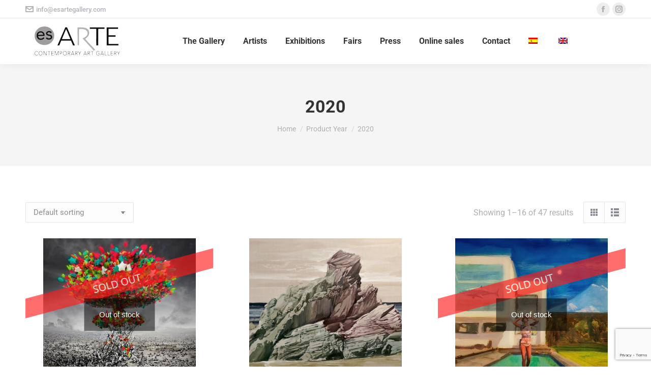

--- FILE ---
content_type: text/html; charset=UTF-8
request_url: https://esartegallery.com/en/year-en/2020-en/
body_size: 27622
content:
<!DOCTYPE html>
<!--[if !(IE 6) | !(IE 7) | !(IE 8)  ]><!-->
<html lang="en-US" class="no-js">
<!--<![endif]-->
<head>
	<meta charset="UTF-8" />
		<meta name="viewport" content="width=device-width, initial-scale=1, maximum-scale=1, user-scalable=0">
			<link rel="profile" href="https://gmpg.org/xfn/11" />
	<meta name='robots' content='index, follow, max-image-preview:large, max-snippet:-1, max-video-preview:-1' />

	<!-- This site is optimized with the Yoast SEO plugin v26.8 - https://yoast.com/product/yoast-seo-wordpress/ -->
	<title>2020 archivos - Es.Arte Gallery</title>
	<link rel="canonical" href="https://esartegallery.com/en/year-en/2020-en/" />
	<link rel="next" href="https://esartegallery.com/en/year-en/2020-en/page/2/" />
	<meta property="og:locale" content="en_US" />
	<meta property="og:type" content="article" />
	<meta property="og:title" content="2020 archivos - Es.Arte Gallery" />
	<meta property="og:url" content="https://esartegallery.com/en/year-en/2020-en/" />
	<meta property="og:site_name" content="Es.Arte Gallery" />
	<meta name="twitter:card" content="summary_large_image" />
	<meta name="twitter:site" content="@EsArtegallery" />
	<script type="application/ld+json" class="yoast-schema-graph">{"@context":"https://schema.org","@graph":[{"@type":"CollectionPage","@id":"https://esartegallery.com/en/year-en/2020-en/","url":"https://esartegallery.com/en/year-en/2020-en/","name":"2020 archivos - Es.Arte Gallery","isPartOf":{"@id":"https://esartegallery.com/en/#website"},"primaryImageOfPage":{"@id":"https://esartegallery.com/en/year-en/2020-en/#primaryimage"},"image":{"@id":"https://esartegallery.com/en/year-en/2020-en/#primaryimage"},"thumbnailUrl":"https://esartegallery.com/wp-content/uploads/2019/12/Destrucción-y-Construcción-José-Benitez.jpg","breadcrumb":{"@id":"https://esartegallery.com/en/year-en/2020-en/#breadcrumb"},"inLanguage":"en-US"},{"@type":"ImageObject","inLanguage":"en-US","@id":"https://esartegallery.com/en/year-en/2020-en/#primaryimage","url":"https://esartegallery.com/wp-content/uploads/2019/12/Destrucción-y-Construcción-José-Benitez.jpg","contentUrl":"https://esartegallery.com/wp-content/uploads/2019/12/Destrucción-y-Construcción-José-Benitez.jpg","width":972,"height":960},{"@type":"BreadcrumbList","@id":"https://esartegallery.com/en/year-en/2020-en/#breadcrumb","itemListElement":[{"@type":"ListItem","position":1,"name":"Portada","item":"https://esartegallery.com/en/"},{"@type":"ListItem","position":2,"name":"2020"}]},{"@type":"WebSite","@id":"https://esartegallery.com/en/#website","url":"https://esartegallery.com/en/","name":"Es.Arte Gallery","description":"Galería de Arte Contemporáneo en Marbella","publisher":{"@id":"https://esartegallery.com/en/#organization"},"potentialAction":[{"@type":"SearchAction","target":{"@type":"EntryPoint","urlTemplate":"https://esartegallery.com/en/?s={search_term_string}"},"query-input":{"@type":"PropertyValueSpecification","valueRequired":true,"valueName":"search_term_string"}}],"inLanguage":"en-US"},{"@type":"Organization","@id":"https://esartegallery.com/en/#organization","name":"Es.Arte Gallery","url":"https://esartegallery.com/en/","logo":{"@type":"ImageObject","inLanguage":"en-US","@id":"https://esartegallery.com/en/#/schema/logo/image/","url":"https://esartegallery.com/wp-content/uploads/2017/04/logo-es-arte-gallery-1-e1493799514162.jpg","contentUrl":"https://esartegallery.com/wp-content/uploads/2017/04/logo-es-arte-gallery-1-e1493799514162.jpg","width":141,"height":54,"caption":"Es.Arte Gallery"},"image":{"@id":"https://esartegallery.com/en/#/schema/logo/image/"},"sameAs":["https://www.facebook.com/esartegallery/","https://x.com/EsArtegallery","https://www.instagram.com/esartegallery/","https://www.linkedin.com/in/marife-nuñez-ortiz-bab9a636/","https://www.pinterest.es/esartegallery/","https://www.youtube.com/channel/UCDPXkou8wUxDznBm_ruqCdg/"]}]}</script>
	<!-- / Yoast SEO plugin. -->


<link rel='dns-prefetch' href='//www.googletagmanager.com' />
<link rel='dns-prefetch' href='//fonts.googleapis.com' />
<link rel="alternate" type="application/rss+xml" title="Es.Arte Gallery &raquo; Feed" href="https://esartegallery.com/en/feed/" />
<link rel="alternate" type="application/rss+xml" title="Es.Arte Gallery &raquo; Comments Feed" href="https://esartegallery.com/en/comments/feed/" />
<link rel="alternate" type="application/rss+xml" title="Es.Arte Gallery &raquo; 2020 Year Feed" href="https://esartegallery.com/en/year-en/2020-en/feed/" />
<style id='wp-img-auto-sizes-contain-inline-css'>
img:is([sizes=auto i],[sizes^="auto," i]){contain-intrinsic-size:3000px 1500px}
/*# sourceURL=wp-img-auto-sizes-contain-inline-css */
</style>
<link rel='stylesheet' id='admin_outofstock_css-css' href='https://esartegallery.com/wp-content/plugins/woo-out-of-stock-products/admin/inc/admin-outofstock.css?ver=6.9' media='all' />
<link rel='stylesheet' id='outofstock_css-css' href='https://esartegallery.com/wp-content/plugins/woo-out-of-stock-products/inc/outofstock.css?ver=6.9' media='all' />
<style id='wp-emoji-styles-inline-css'>

	img.wp-smiley, img.emoji {
		display: inline !important;
		border: none !important;
		box-shadow: none !important;
		height: 1em !important;
		width: 1em !important;
		margin: 0 0.07em !important;
		vertical-align: -0.1em !important;
		background: none !important;
		padding: 0 !important;
	}
/*# sourceURL=wp-emoji-styles-inline-css */
</style>
<link rel='stylesheet' id='wp-block-library-css' href='https://esartegallery.com/wp-includes/css/dist/block-library/style.min.css?ver=6.9' media='all' />
<style id='wp-block-library-theme-inline-css'>
.wp-block-audio :where(figcaption){color:#555;font-size:13px;text-align:center}.is-dark-theme .wp-block-audio :where(figcaption){color:#ffffffa6}.wp-block-audio{margin:0 0 1em}.wp-block-code{border:1px solid #ccc;border-radius:4px;font-family:Menlo,Consolas,monaco,monospace;padding:.8em 1em}.wp-block-embed :where(figcaption){color:#555;font-size:13px;text-align:center}.is-dark-theme .wp-block-embed :where(figcaption){color:#ffffffa6}.wp-block-embed{margin:0 0 1em}.blocks-gallery-caption{color:#555;font-size:13px;text-align:center}.is-dark-theme .blocks-gallery-caption{color:#ffffffa6}:root :where(.wp-block-image figcaption){color:#555;font-size:13px;text-align:center}.is-dark-theme :root :where(.wp-block-image figcaption){color:#ffffffa6}.wp-block-image{margin:0 0 1em}.wp-block-pullquote{border-bottom:4px solid;border-top:4px solid;color:currentColor;margin-bottom:1.75em}.wp-block-pullquote :where(cite),.wp-block-pullquote :where(footer),.wp-block-pullquote__citation{color:currentColor;font-size:.8125em;font-style:normal;text-transform:uppercase}.wp-block-quote{border-left:.25em solid;margin:0 0 1.75em;padding-left:1em}.wp-block-quote cite,.wp-block-quote footer{color:currentColor;font-size:.8125em;font-style:normal;position:relative}.wp-block-quote:where(.has-text-align-right){border-left:none;border-right:.25em solid;padding-left:0;padding-right:1em}.wp-block-quote:where(.has-text-align-center){border:none;padding-left:0}.wp-block-quote.is-large,.wp-block-quote.is-style-large,.wp-block-quote:where(.is-style-plain){border:none}.wp-block-search .wp-block-search__label{font-weight:700}.wp-block-search__button{border:1px solid #ccc;padding:.375em .625em}:where(.wp-block-group.has-background){padding:1.25em 2.375em}.wp-block-separator.has-css-opacity{opacity:.4}.wp-block-separator{border:none;border-bottom:2px solid;margin-left:auto;margin-right:auto}.wp-block-separator.has-alpha-channel-opacity{opacity:1}.wp-block-separator:not(.is-style-wide):not(.is-style-dots){width:100px}.wp-block-separator.has-background:not(.is-style-dots){border-bottom:none;height:1px}.wp-block-separator.has-background:not(.is-style-wide):not(.is-style-dots){height:2px}.wp-block-table{margin:0 0 1em}.wp-block-table td,.wp-block-table th{word-break:normal}.wp-block-table :where(figcaption){color:#555;font-size:13px;text-align:center}.is-dark-theme .wp-block-table :where(figcaption){color:#ffffffa6}.wp-block-video :where(figcaption){color:#555;font-size:13px;text-align:center}.is-dark-theme .wp-block-video :where(figcaption){color:#ffffffa6}.wp-block-video{margin:0 0 1em}:root :where(.wp-block-template-part.has-background){margin-bottom:0;margin-top:0;padding:1.25em 2.375em}
/*# sourceURL=/wp-includes/css/dist/block-library/theme.min.css */
</style>
<style id='classic-theme-styles-inline-css'>
/*! This file is auto-generated */
.wp-block-button__link{color:#fff;background-color:#32373c;border-radius:9999px;box-shadow:none;text-decoration:none;padding:calc(.667em + 2px) calc(1.333em + 2px);font-size:1.125em}.wp-block-file__button{background:#32373c;color:#fff;text-decoration:none}
/*# sourceURL=/wp-includes/css/classic-themes.min.css */
</style>
<style id='caterhamcomputing-cc-child-pages-style-inline-css'>


/*# sourceURL=https://esartegallery.com/wp-content/plugins/cc-child-pages/build/cc-child-pages/style-index.css */
</style>
<style id='joinchat-button-style-inline-css'>
.wp-block-joinchat-button{border:none!important;text-align:center}.wp-block-joinchat-button figure{display:table;margin:0 auto;padding:0}.wp-block-joinchat-button figcaption{font:normal normal 400 .6em/2em var(--wp--preset--font-family--system-font,sans-serif);margin:0;padding:0}.wp-block-joinchat-button .joinchat-button__qr{background-color:#fff;border:6px solid #25d366;border-radius:30px;box-sizing:content-box;display:block;height:200px;margin:auto;overflow:hidden;padding:10px;width:200px}.wp-block-joinchat-button .joinchat-button__qr canvas,.wp-block-joinchat-button .joinchat-button__qr img{display:block;margin:auto}.wp-block-joinchat-button .joinchat-button__link{align-items:center;background-color:#25d366;border:6px solid #25d366;border-radius:30px;display:inline-flex;flex-flow:row nowrap;justify-content:center;line-height:1.25em;margin:0 auto;text-decoration:none}.wp-block-joinchat-button .joinchat-button__link:before{background:transparent var(--joinchat-ico) no-repeat center;background-size:100%;content:"";display:block;height:1.5em;margin:-.75em .75em -.75em 0;width:1.5em}.wp-block-joinchat-button figure+.joinchat-button__link{margin-top:10px}@media (orientation:landscape)and (min-height:481px),(orientation:portrait)and (min-width:481px){.wp-block-joinchat-button.joinchat-button--qr-only figure+.joinchat-button__link{display:none}}@media (max-width:480px),(orientation:landscape)and (max-height:480px){.wp-block-joinchat-button figure{display:none}}

/*# sourceURL=https://esartegallery.com/wp-content/plugins/creame-whatsapp-me/gutenberg/build/style-index.css */
</style>
<link rel='stylesheet' id='yith-wcan-shortcodes-css' href='https://esartegallery.com/wp-content/plugins/yith-woocommerce-ajax-navigation/assets/css/shortcodes.css?ver=5.16.0' media='all' />
<style id='yith-wcan-shortcodes-inline-css'>
:root{
	--yith-wcan-filters_colors_titles: #434343;
	--yith-wcan-filters_colors_background: #FFFFFF;
	--yith-wcan-filters_colors_accent: #A7144C;
	--yith-wcan-filters_colors_accent_r: 167;
	--yith-wcan-filters_colors_accent_g: 20;
	--yith-wcan-filters_colors_accent_b: 76;
	--yith-wcan-color_swatches_border_radius: 100%;
	--yith-wcan-color_swatches_size: 30px;
	--yith-wcan-labels_style_background: #FFFFFF;
	--yith-wcan-labels_style_background_hover: #A7144C;
	--yith-wcan-labels_style_background_active: #A7144C;
	--yith-wcan-labels_style_text: #434343;
	--yith-wcan-labels_style_text_hover: #FFFFFF;
	--yith-wcan-labels_style_text_active: #FFFFFF;
	--yith-wcan-anchors_style_text: #434343;
	--yith-wcan-anchors_style_text_hover: #A7144C;
	--yith-wcan-anchors_style_text_active: #A7144C;
}
/*# sourceURL=yith-wcan-shortcodes-inline-css */
</style>
<style id='global-styles-inline-css'>
:root{--wp--preset--aspect-ratio--square: 1;--wp--preset--aspect-ratio--4-3: 4/3;--wp--preset--aspect-ratio--3-4: 3/4;--wp--preset--aspect-ratio--3-2: 3/2;--wp--preset--aspect-ratio--2-3: 2/3;--wp--preset--aspect-ratio--16-9: 16/9;--wp--preset--aspect-ratio--9-16: 9/16;--wp--preset--color--black: #000000;--wp--preset--color--cyan-bluish-gray: #abb8c3;--wp--preset--color--white: #FFF;--wp--preset--color--pale-pink: #f78da7;--wp--preset--color--vivid-red: #cf2e2e;--wp--preset--color--luminous-vivid-orange: #ff6900;--wp--preset--color--luminous-vivid-amber: #fcb900;--wp--preset--color--light-green-cyan: #7bdcb5;--wp--preset--color--vivid-green-cyan: #00d084;--wp--preset--color--pale-cyan-blue: #8ed1fc;--wp--preset--color--vivid-cyan-blue: #0693e3;--wp--preset--color--vivid-purple: #9b51e0;--wp--preset--color--accent: #000000;--wp--preset--color--dark-gray: #111;--wp--preset--color--light-gray: #767676;--wp--preset--gradient--vivid-cyan-blue-to-vivid-purple: linear-gradient(135deg,rgb(6,147,227) 0%,rgb(155,81,224) 100%);--wp--preset--gradient--light-green-cyan-to-vivid-green-cyan: linear-gradient(135deg,rgb(122,220,180) 0%,rgb(0,208,130) 100%);--wp--preset--gradient--luminous-vivid-amber-to-luminous-vivid-orange: linear-gradient(135deg,rgb(252,185,0) 0%,rgb(255,105,0) 100%);--wp--preset--gradient--luminous-vivid-orange-to-vivid-red: linear-gradient(135deg,rgb(255,105,0) 0%,rgb(207,46,46) 100%);--wp--preset--gradient--very-light-gray-to-cyan-bluish-gray: linear-gradient(135deg,rgb(238,238,238) 0%,rgb(169,184,195) 100%);--wp--preset--gradient--cool-to-warm-spectrum: linear-gradient(135deg,rgb(74,234,220) 0%,rgb(151,120,209) 20%,rgb(207,42,186) 40%,rgb(238,44,130) 60%,rgb(251,105,98) 80%,rgb(254,248,76) 100%);--wp--preset--gradient--blush-light-purple: linear-gradient(135deg,rgb(255,206,236) 0%,rgb(152,150,240) 100%);--wp--preset--gradient--blush-bordeaux: linear-gradient(135deg,rgb(254,205,165) 0%,rgb(254,45,45) 50%,rgb(107,0,62) 100%);--wp--preset--gradient--luminous-dusk: linear-gradient(135deg,rgb(255,203,112) 0%,rgb(199,81,192) 50%,rgb(65,88,208) 100%);--wp--preset--gradient--pale-ocean: linear-gradient(135deg,rgb(255,245,203) 0%,rgb(182,227,212) 50%,rgb(51,167,181) 100%);--wp--preset--gradient--electric-grass: linear-gradient(135deg,rgb(202,248,128) 0%,rgb(113,206,126) 100%);--wp--preset--gradient--midnight: linear-gradient(135deg,rgb(2,3,129) 0%,rgb(40,116,252) 100%);--wp--preset--font-size--small: 13px;--wp--preset--font-size--medium: 20px;--wp--preset--font-size--large: 36px;--wp--preset--font-size--x-large: 42px;--wp--preset--spacing--20: 0.44rem;--wp--preset--spacing--30: 0.67rem;--wp--preset--spacing--40: 1rem;--wp--preset--spacing--50: 1.5rem;--wp--preset--spacing--60: 2.25rem;--wp--preset--spacing--70: 3.38rem;--wp--preset--spacing--80: 5.06rem;--wp--preset--shadow--natural: 6px 6px 9px rgba(0, 0, 0, 0.2);--wp--preset--shadow--deep: 12px 12px 50px rgba(0, 0, 0, 0.4);--wp--preset--shadow--sharp: 6px 6px 0px rgba(0, 0, 0, 0.2);--wp--preset--shadow--outlined: 6px 6px 0px -3px rgb(255, 255, 255), 6px 6px rgb(0, 0, 0);--wp--preset--shadow--crisp: 6px 6px 0px rgb(0, 0, 0);}:where(.is-layout-flex){gap: 0.5em;}:where(.is-layout-grid){gap: 0.5em;}body .is-layout-flex{display: flex;}.is-layout-flex{flex-wrap: wrap;align-items: center;}.is-layout-flex > :is(*, div){margin: 0;}body .is-layout-grid{display: grid;}.is-layout-grid > :is(*, div){margin: 0;}:where(.wp-block-columns.is-layout-flex){gap: 2em;}:where(.wp-block-columns.is-layout-grid){gap: 2em;}:where(.wp-block-post-template.is-layout-flex){gap: 1.25em;}:where(.wp-block-post-template.is-layout-grid){gap: 1.25em;}.has-black-color{color: var(--wp--preset--color--black) !important;}.has-cyan-bluish-gray-color{color: var(--wp--preset--color--cyan-bluish-gray) !important;}.has-white-color{color: var(--wp--preset--color--white) !important;}.has-pale-pink-color{color: var(--wp--preset--color--pale-pink) !important;}.has-vivid-red-color{color: var(--wp--preset--color--vivid-red) !important;}.has-luminous-vivid-orange-color{color: var(--wp--preset--color--luminous-vivid-orange) !important;}.has-luminous-vivid-amber-color{color: var(--wp--preset--color--luminous-vivid-amber) !important;}.has-light-green-cyan-color{color: var(--wp--preset--color--light-green-cyan) !important;}.has-vivid-green-cyan-color{color: var(--wp--preset--color--vivid-green-cyan) !important;}.has-pale-cyan-blue-color{color: var(--wp--preset--color--pale-cyan-blue) !important;}.has-vivid-cyan-blue-color{color: var(--wp--preset--color--vivid-cyan-blue) !important;}.has-vivid-purple-color{color: var(--wp--preset--color--vivid-purple) !important;}.has-black-background-color{background-color: var(--wp--preset--color--black) !important;}.has-cyan-bluish-gray-background-color{background-color: var(--wp--preset--color--cyan-bluish-gray) !important;}.has-white-background-color{background-color: var(--wp--preset--color--white) !important;}.has-pale-pink-background-color{background-color: var(--wp--preset--color--pale-pink) !important;}.has-vivid-red-background-color{background-color: var(--wp--preset--color--vivid-red) !important;}.has-luminous-vivid-orange-background-color{background-color: var(--wp--preset--color--luminous-vivid-orange) !important;}.has-luminous-vivid-amber-background-color{background-color: var(--wp--preset--color--luminous-vivid-amber) !important;}.has-light-green-cyan-background-color{background-color: var(--wp--preset--color--light-green-cyan) !important;}.has-vivid-green-cyan-background-color{background-color: var(--wp--preset--color--vivid-green-cyan) !important;}.has-pale-cyan-blue-background-color{background-color: var(--wp--preset--color--pale-cyan-blue) !important;}.has-vivid-cyan-blue-background-color{background-color: var(--wp--preset--color--vivid-cyan-blue) !important;}.has-vivid-purple-background-color{background-color: var(--wp--preset--color--vivid-purple) !important;}.has-black-border-color{border-color: var(--wp--preset--color--black) !important;}.has-cyan-bluish-gray-border-color{border-color: var(--wp--preset--color--cyan-bluish-gray) !important;}.has-white-border-color{border-color: var(--wp--preset--color--white) !important;}.has-pale-pink-border-color{border-color: var(--wp--preset--color--pale-pink) !important;}.has-vivid-red-border-color{border-color: var(--wp--preset--color--vivid-red) !important;}.has-luminous-vivid-orange-border-color{border-color: var(--wp--preset--color--luminous-vivid-orange) !important;}.has-luminous-vivid-amber-border-color{border-color: var(--wp--preset--color--luminous-vivid-amber) !important;}.has-light-green-cyan-border-color{border-color: var(--wp--preset--color--light-green-cyan) !important;}.has-vivid-green-cyan-border-color{border-color: var(--wp--preset--color--vivid-green-cyan) !important;}.has-pale-cyan-blue-border-color{border-color: var(--wp--preset--color--pale-cyan-blue) !important;}.has-vivid-cyan-blue-border-color{border-color: var(--wp--preset--color--vivid-cyan-blue) !important;}.has-vivid-purple-border-color{border-color: var(--wp--preset--color--vivid-purple) !important;}.has-vivid-cyan-blue-to-vivid-purple-gradient-background{background: var(--wp--preset--gradient--vivid-cyan-blue-to-vivid-purple) !important;}.has-light-green-cyan-to-vivid-green-cyan-gradient-background{background: var(--wp--preset--gradient--light-green-cyan-to-vivid-green-cyan) !important;}.has-luminous-vivid-amber-to-luminous-vivid-orange-gradient-background{background: var(--wp--preset--gradient--luminous-vivid-amber-to-luminous-vivid-orange) !important;}.has-luminous-vivid-orange-to-vivid-red-gradient-background{background: var(--wp--preset--gradient--luminous-vivid-orange-to-vivid-red) !important;}.has-very-light-gray-to-cyan-bluish-gray-gradient-background{background: var(--wp--preset--gradient--very-light-gray-to-cyan-bluish-gray) !important;}.has-cool-to-warm-spectrum-gradient-background{background: var(--wp--preset--gradient--cool-to-warm-spectrum) !important;}.has-blush-light-purple-gradient-background{background: var(--wp--preset--gradient--blush-light-purple) !important;}.has-blush-bordeaux-gradient-background{background: var(--wp--preset--gradient--blush-bordeaux) !important;}.has-luminous-dusk-gradient-background{background: var(--wp--preset--gradient--luminous-dusk) !important;}.has-pale-ocean-gradient-background{background: var(--wp--preset--gradient--pale-ocean) !important;}.has-electric-grass-gradient-background{background: var(--wp--preset--gradient--electric-grass) !important;}.has-midnight-gradient-background{background: var(--wp--preset--gradient--midnight) !important;}.has-small-font-size{font-size: var(--wp--preset--font-size--small) !important;}.has-medium-font-size{font-size: var(--wp--preset--font-size--medium) !important;}.has-large-font-size{font-size: var(--wp--preset--font-size--large) !important;}.has-x-large-font-size{font-size: var(--wp--preset--font-size--x-large) !important;}
:where(.wp-block-post-template.is-layout-flex){gap: 1.25em;}:where(.wp-block-post-template.is-layout-grid){gap: 1.25em;}
:where(.wp-block-term-template.is-layout-flex){gap: 1.25em;}:where(.wp-block-term-template.is-layout-grid){gap: 1.25em;}
:where(.wp-block-columns.is-layout-flex){gap: 2em;}:where(.wp-block-columns.is-layout-grid){gap: 2em;}
:root :where(.wp-block-pullquote){font-size: 1.5em;line-height: 1.6;}
/*# sourceURL=global-styles-inline-css */
</style>
<link rel='stylesheet' id='ccchildpagescss-css' href='https://esartegallery.com/wp-content/plugins/cc-child-pages/includes/css/styles.css?ver=1.43' media='all' />
<link rel='stylesheet' id='ccchildpagesskincss-css' href='https://esartegallery.com/wp-content/plugins/cc-child-pages/includes/css/skins.css?ver=1.43' media='all' />
<link rel='stylesheet' id='contact-form-7-css' href='https://esartegallery.com/wp-content/plugins/contact-form-7/includes/css/styles.css?ver=6.1.4' media='all' />
<style id='woocommerce-inline-inline-css'>
.woocommerce form .form-row .required { visibility: visible; }
/*# sourceURL=woocommerce-inline-inline-css */
</style>
<link rel='stylesheet' id='cms-navigation-style-base-css' href='https://esartegallery.com/wp-content/plugins/wpml-cms-nav/res/css/cms-navigation-base.css?ver=1.5.6' media='screen' />
<link rel='stylesheet' id='cms-navigation-style-css' href='https://esartegallery.com/wp-content/plugins/wpml-cms-nav/res/css/cms-navigation.css?ver=1.5.6' media='screen' />
<link rel='stylesheet' id='the7-font-css' href='https://esartegallery.com/wp-content/themes/dt-the7/fonts/icomoon-the7-font/icomoon-the7-font.min.css?ver=12.6.0' media='all' />
<link rel='stylesheet' id='elementor-frontend-css' href='https://esartegallery.com/wp-content/plugins/elementor/assets/css/frontend.min.css?ver=3.34.1' media='all' />
<link rel='stylesheet' id='widget-heading-css' href='https://esartegallery.com/wp-content/plugins/elementor/assets/css/widget-heading.min.css?ver=3.34.1' media='all' />
<link rel='stylesheet' id='widget-icon-list-css' href='https://esartegallery.com/wp-content/plugins/elementor/assets/css/widget-icon-list.min.css?ver=3.34.1' media='all' />
<link rel='stylesheet' id='the7-e-sticky-effect-css' href='https://esartegallery.com/wp-content/themes/dt-the7/css/compatibility/elementor/the7-sticky-effects.min.css?ver=12.6.0' media='all' />
<link rel='stylesheet' id='widget-social-icons-css' href='https://esartegallery.com/wp-content/plugins/elementor/assets/css/widget-social-icons.min.css?ver=3.34.1' media='all' />
<link rel='stylesheet' id='e-apple-webkit-css' href='https://esartegallery.com/wp-content/plugins/elementor/assets/css/conditionals/apple-webkit.min.css?ver=3.34.1' media='all' />
<link rel='stylesheet' id='elementor-post-20068-css' href='https://esartegallery.com/wp-content/uploads/elementor/css/post-20068.css?ver=1769304268' media='all' />
<link rel='stylesheet' id='elementor-post-20400-css' href='https://esartegallery.com/wp-content/uploads/elementor/css/post-20400.css?ver=1769304269' media='all' />
<link rel='stylesheet' id='tablepress-default-css' href='https://esartegallery.com/wp-content/plugins/tablepress/css/build/default.css?ver=3.2.6' media='all' />
<link rel='stylesheet' id='dt-web-fonts-css' href='https://fonts.googleapis.com/css?family=Roboto:400,500,600,700' media='all' />
<link rel='stylesheet' id='dt-main-css' href='https://esartegallery.com/wp-content/themes/dt-the7/css/main.min.css?ver=12.6.0' media='all' />
<style id='dt-main-inline-css'>
body #load {
  display: block;
  height: 100%;
  overflow: hidden;
  position: fixed;
  width: 100%;
  z-index: 9901;
  opacity: 1;
  visibility: visible;
  transition: all .35s ease-out;
}
.load-wrap {
  width: 100%;
  height: 100%;
  background-position: center center;
  background-repeat: no-repeat;
  text-align: center;
  display: -ms-flexbox;
  display: -ms-flex;
  display: flex;
  -ms-align-items: center;
  -ms-flex-align: center;
  align-items: center;
  -ms-flex-flow: column wrap;
  flex-flow: column wrap;
  -ms-flex-pack: center;
  -ms-justify-content: center;
  justify-content: center;
}
.load-wrap > svg {
  position: absolute;
  top: 50%;
  left: 50%;
  transform: translate(-50%,-50%);
}
#load {
  background: var(--the7-elementor-beautiful-loading-bg,#ffffff);
  --the7-beautiful-spinner-color2: var(--the7-beautiful-spinner-color,rgba(51,51,51,0.25));
}

/*# sourceURL=dt-main-inline-css */
</style>
<link rel='stylesheet' id='the7-custom-scrollbar-css' href='https://esartegallery.com/wp-content/themes/dt-the7/lib/custom-scrollbar/custom-scrollbar.min.css?ver=12.6.0' media='all' />
<link rel='stylesheet' id='the7-wpbakery-css' href='https://esartegallery.com/wp-content/themes/dt-the7/css/wpbakery.min.css?ver=12.6.0' media='all' />
<link rel='stylesheet' id='the7-css-vars-css' href='https://esartegallery.com/wp-content/uploads/the7-css/css-vars.css?ver=8d95670a27e3' media='all' />
<link rel='stylesheet' id='dt-custom-css' href='https://esartegallery.com/wp-content/uploads/the7-css/custom.css?ver=8d95670a27e3' media='all' />
<link rel='stylesheet' id='wc-dt-custom-css' href='https://esartegallery.com/wp-content/uploads/the7-css/compatibility/wc-dt-custom.css?ver=8d95670a27e3' media='all' />
<link rel='stylesheet' id='dt-media-css' href='https://esartegallery.com/wp-content/uploads/the7-css/media.css?ver=8d95670a27e3' media='all' />
<link rel='stylesheet' id='the7-mega-menu-css' href='https://esartegallery.com/wp-content/uploads/the7-css/mega-menu.css?ver=8d95670a27e3' media='all' />
<link rel='stylesheet' id='wpml.less-css' href='https://esartegallery.com/wp-content/uploads/the7-css/compatibility/wpml.css?ver=8d95670a27e3' media='all' />
<link rel='stylesheet' id='style-css' href='https://esartegallery.com/wp-content/themes/dt-the7/style.css?ver=12.6.0' media='all' />
<link rel='stylesheet' id='the7-elementor-global-css' href='https://esartegallery.com/wp-content/themes/dt-the7/css/compatibility/elementor/elementor-global.min.css?ver=12.6.0' media='all' />
<link rel='stylesheet' id='um_modal-css' href='https://esartegallery.com/wp-content/plugins/ultimate-member/assets/css/um-modal.min.css?ver=2.11.1' media='all' />
<link rel='stylesheet' id='um_ui-css' href='https://esartegallery.com/wp-content/plugins/ultimate-member/assets/libs/jquery-ui/jquery-ui.min.css?ver=1.13.2' media='all' />
<link rel='stylesheet' id='um_tipsy-css' href='https://esartegallery.com/wp-content/plugins/ultimate-member/assets/libs/tipsy/tipsy.min.css?ver=1.0.0a' media='all' />
<link rel='stylesheet' id='um_raty-css' href='https://esartegallery.com/wp-content/plugins/ultimate-member/assets/libs/raty/um-raty.min.css?ver=2.6.0' media='all' />
<link rel='stylesheet' id='select2-css' href='https://esartegallery.com/wp-content/plugins/ultimate-member/assets/libs/select2/select2.min.css?ver=4.0.13' media='all' />
<link rel='stylesheet' id='um_fileupload-css' href='https://esartegallery.com/wp-content/plugins/ultimate-member/assets/css/um-fileupload.min.css?ver=2.11.1' media='all' />
<link rel='stylesheet' id='um_confirm-css' href='https://esartegallery.com/wp-content/plugins/ultimate-member/assets/libs/um-confirm/um-confirm.min.css?ver=1.0' media='all' />
<link rel='stylesheet' id='um_datetime-css' href='https://esartegallery.com/wp-content/plugins/ultimate-member/assets/libs/pickadate/default.min.css?ver=3.6.2' media='all' />
<link rel='stylesheet' id='um_datetime_date-css' href='https://esartegallery.com/wp-content/plugins/ultimate-member/assets/libs/pickadate/default.date.min.css?ver=3.6.2' media='all' />
<link rel='stylesheet' id='um_datetime_time-css' href='https://esartegallery.com/wp-content/plugins/ultimate-member/assets/libs/pickadate/default.time.min.css?ver=3.6.2' media='all' />
<link rel='stylesheet' id='um_fonticons_ii-css' href='https://esartegallery.com/wp-content/plugins/ultimate-member/assets/libs/legacy/fonticons/fonticons-ii.min.css?ver=2.11.1' media='all' />
<link rel='stylesheet' id='um_fonticons_fa-css' href='https://esartegallery.com/wp-content/plugins/ultimate-member/assets/libs/legacy/fonticons/fonticons-fa.min.css?ver=2.11.1' media='all' />
<link rel='stylesheet' id='um_fontawesome-css' href='https://esartegallery.com/wp-content/plugins/ultimate-member/assets/css/um-fontawesome.min.css?ver=6.5.2' media='all' />
<link rel='stylesheet' id='um_common-css' href='https://esartegallery.com/wp-content/plugins/ultimate-member/assets/css/common.min.css?ver=2.11.1' media='all' />
<link rel='stylesheet' id='um_responsive-css' href='https://esartegallery.com/wp-content/plugins/ultimate-member/assets/css/um-responsive.min.css?ver=2.11.1' media='all' />
<link rel='stylesheet' id='um_styles-css' href='https://esartegallery.com/wp-content/plugins/ultimate-member/assets/css/um-styles.min.css?ver=2.11.1' media='all' />
<link rel='stylesheet' id='um_crop-css' href='https://esartegallery.com/wp-content/plugins/ultimate-member/assets/libs/cropper/cropper.min.css?ver=1.6.1' media='all' />
<link rel='stylesheet' id='um_profile-css' href='https://esartegallery.com/wp-content/plugins/ultimate-member/assets/css/um-profile.min.css?ver=2.11.1' media='all' />
<link rel='stylesheet' id='um_account-css' href='https://esartegallery.com/wp-content/plugins/ultimate-member/assets/css/um-account.min.css?ver=2.11.1' media='all' />
<link rel='stylesheet' id='um_misc-css' href='https://esartegallery.com/wp-content/plugins/ultimate-member/assets/css/um-misc.min.css?ver=2.11.1' media='all' />
<link rel='stylesheet' id='um_default_css-css' href='https://esartegallery.com/wp-content/plugins/ultimate-member/assets/css/um-old-default.min.css?ver=2.11.1' media='all' />
<link rel='stylesheet' id='elementor-gf-local-roboto-css' href='https://esartegallery.com/wp-content/uploads/elementor/google-fonts/css/roboto.css?ver=1747310124' media='all' />
<link rel='stylesheet' id='elementor-gf-local-robotoslab-css' href='https://esartegallery.com/wp-content/uploads/elementor/google-fonts/css/robotoslab.css?ver=1747310126' media='all' />
<script src="https://esartegallery.com/wp-includes/js/jquery/jquery.min.js?ver=3.7.1" id="jquery-core-js"></script>
<script src="https://esartegallery.com/wp-includes/js/jquery/jquery-migrate.min.js?ver=3.4.1" id="jquery-migrate-js"></script>
<script id="wpml-cookie-js-extra">
var wpml_cookies = {"wp-wpml_current_language":{"value":"en","expires":1,"path":"/"}};
var wpml_cookies = {"wp-wpml_current_language":{"value":"en","expires":1,"path":"/"}};
//# sourceURL=wpml-cookie-js-extra
</script>
<script src="https://esartegallery.com/wp-content/plugins/sitepress-multilingual-cms/res/js/cookies/language-cookie.js?ver=486900" id="wpml-cookie-js" defer data-wp-strategy="defer"></script>
<script data-jetpack-boost="ignore" src="//esartegallery.com/wp-content/plugins/revslider/sr6/assets/js/rbtools.min.js?ver=6.7.38" async id="tp-tools-js"></script>
<script data-jetpack-boost="ignore" src="//esartegallery.com/wp-content/plugins/revslider/sr6/assets/js/rs6.min.js?ver=6.7.38" async id="revmin-js"></script>
<script src="https://www.googletagmanager.com/gtag/js?id=UA-149683442-1&amp;ver=6.9" id="wk-analytics-script-js"></script>
<script id="wk-analytics-script-js-after">
function shouldTrack(){
var trackLoggedIn = true;
var loggedIn = false;
if(!loggedIn){
return true;
} else if( trackLoggedIn ) {
return true;
}
return false;
}
function hasWKGoogleAnalyticsCookie() {
return (new RegExp('wp_wk_ga_untrack_' + document.location.hostname)).test(document.cookie);
}
if (!hasWKGoogleAnalyticsCookie() && shouldTrack()) {
//Google Analytics
window.dataLayer = window.dataLayer || [];
function gtag(){dataLayer.push(arguments);}
gtag('js', new Date());
gtag('config', 'UA-149683442-1', { 'anonymize_ip': true });
}

//# sourceURL=wk-analytics-script-js-after
</script>
<script src="https://esartegallery.com/wp-content/plugins/woocommerce/assets/js/jquery-blockui/jquery.blockUI.min.js?ver=2.7.0-wc.10.4.3" id="wc-jquery-blockui-js" data-wp-strategy="defer"></script>
<script id="wc-add-to-cart-js-extra">
var wc_add_to_cart_params = {"ajax_url":"/wp-admin/admin-ajax.php?lang=en","wc_ajax_url":"/en/?wc-ajax=%%endpoint%%","i18n_view_cart":"View cart","cart_url":"https://esartegallery.com/en/cart/","is_cart":"","cart_redirect_after_add":"yes"};
//# sourceURL=wc-add-to-cart-js-extra
</script>
<script src="https://esartegallery.com/wp-content/plugins/woocommerce/assets/js/frontend/add-to-cart.min.js?ver=10.4.3" id="wc-add-to-cart-js" data-wp-strategy="defer"></script>
<script src="https://esartegallery.com/wp-content/plugins/woocommerce/assets/js/js-cookie/js.cookie.min.js?ver=2.1.4-wc.10.4.3" id="wc-js-cookie-js" defer data-wp-strategy="defer"></script>
<script id="woocommerce-js-extra">
var woocommerce_params = {"ajax_url":"/wp-admin/admin-ajax.php?lang=en","wc_ajax_url":"/en/?wc-ajax=%%endpoint%%","i18n_password_show":"Show password","i18n_password_hide":"Hide password"};
//# sourceURL=woocommerce-js-extra
</script>
<script src="https://esartegallery.com/wp-content/plugins/woocommerce/assets/js/frontend/woocommerce.min.js?ver=10.4.3" id="woocommerce-js" defer data-wp-strategy="defer"></script>
<script src="https://esartegallery.com/wp-content/plugins/js_composer/assets/js/vendors/woocommerce-add-to-cart.js?ver=8.7.2" id="vc_woocommerce-add-to-cart-js-js"></script>
<script id="dt-above-fold-js-extra">
var dtLocal = {"themeUrl":"https://esartegallery.com/wp-content/themes/dt-the7","passText":"To view this protected post, enter the password below:","moreButtonText":{"loading":"Loading...","loadMore":"Load more"},"postID":"12157","ajaxurl":"https://esartegallery.com/wp-admin/admin-ajax.php","REST":{"baseUrl":"https://esartegallery.com/en/wp-json/the7/v1","endpoints":{"sendMail":"/send-mail"}},"contactMessages":{"required":"One or more fields have an error. Please check and try again.","terms":"Please accept the privacy policy.","fillTheCaptchaError":"Please, fill the captcha."},"captchaSiteKey":"","ajaxNonce":"958bb83255","pageData":{"type":"archive","template":null,"layout":"masonry"},"themeSettings":{"smoothScroll":"off","lazyLoading":false,"desktopHeader":{"height":90},"ToggleCaptionEnabled":"disabled","ToggleCaption":"Navigation","floatingHeader":{"showAfter":94,"showMenu":true,"height":60,"logo":{"showLogo":true,"html":"\u003Cimg class=\" preload-me\" src=\"https://esartegallery.com/wp-content/uploads/2021/08/Diseno-sin-titulo1.jpg\" srcset=\"https://esartegallery.com/wp-content/uploads/2021/08/Diseno-sin-titulo1.jpg 100w\" width=\"100\" height=\"50\"   sizes=\"100px\" alt=\"Es.Arte Gallery\" /\u003E","url":"https://esartegallery.com/en/"}},"topLine":{"floatingTopLine":{"logo":{"showLogo":false,"html":""}}},"mobileHeader":{"firstSwitchPoint":992,"secondSwitchPoint":778,"firstSwitchPointHeight":60,"secondSwitchPointHeight":60,"mobileToggleCaptionEnabled":"disabled","mobileToggleCaption":"Men\u00fa"},"stickyMobileHeaderFirstSwitch":{"logo":{"html":"\u003Cimg class=\" preload-me\" src=\"https://esartegallery.com/wp-content/uploads/2023/11/LOGO.png\" srcset=\"https://esartegallery.com/wp-content/uploads/2023/11/LOGO.png 200w, https://esartegallery.com/wp-content/uploads/2023/11/LOGO.png 200w\" width=\"200\" height=\"100\"   sizes=\"200px\" alt=\"Es.Arte Gallery\" /\u003E"}},"stickyMobileHeaderSecondSwitch":{"logo":{"html":"\u003Cimg class=\" preload-me\" src=\"https://esartegallery.com/wp-content/uploads/2023/11/LOGO.png\" srcset=\"https://esartegallery.com/wp-content/uploads/2023/11/LOGO.png 200w, https://esartegallery.com/wp-content/uploads/2023/11/LOGO.png 200w\" width=\"200\" height=\"100\"   sizes=\"200px\" alt=\"Es.Arte Gallery\" /\u003E"}},"sidebar":{"switchPoint":992},"boxedWidth":"1280px"},"VCMobileScreenWidth":"768","wcCartFragmentHash":"f7d5c38a6653c3da7fbe82809254b52d","elementor":{"settings":{"container_width":1140}}};
var dtShare = {"shareButtonText":{"facebook":"Share on Facebook","twitter":"Share on X","pinterest":"Pin it","linkedin":"Share on Linkedin","whatsapp":"Share on Whatsapp"},"overlayOpacity":"85"};
//# sourceURL=dt-above-fold-js-extra
</script>
<script src="https://esartegallery.com/wp-content/themes/dt-the7/js/above-the-fold.min.js?ver=12.6.0" id="dt-above-fold-js"></script>
<script src="https://esartegallery.com/wp-content/themes/dt-the7/js/compatibility/woocommerce/woocommerce.min.js?ver=12.6.0" id="dt-woocommerce-js"></script>
<script src="https://esartegallery.com/wp-content/plugins/ultimate-member/assets/js/um-gdpr.min.js?ver=2.11.1" id="um-gdpr-js"></script>
<script></script><link rel="https://api.w.org/" href="https://esartegallery.com/en/wp-json/" /><link rel="EditURI" type="application/rsd+xml" title="RSD" href="https://esartegallery.com/xmlrpc.php?rsd" />
<meta name="generator" content="WordPress 6.9" />
<meta name="generator" content="WooCommerce 10.4.3" />
<meta name="generator" content="WPML ver:4.8.6 stt:1,2;" />
<meta name="generator" content="Redux 4.5.10" /><!-- This site is powered by WooCommerce Redsys Gateway Light v.6.5.0 - https://es.wordpress.org/plugins/woo-redsys-gateway-light/ -->	<noscript><style>.woocommerce-product-gallery{ opacity: 1 !important; }</style></noscript>
	<meta name="generator" content="Elementor 3.34.1; features: e_font_icon_svg; settings: css_print_method-external, google_font-enabled, font_display-swap">
<style>
	.product .related {
		display: none;
	}
</style>
			<style>
				.e-con.e-parent:nth-of-type(n+4):not(.e-lazyloaded):not(.e-no-lazyload),
				.e-con.e-parent:nth-of-type(n+4):not(.e-lazyloaded):not(.e-no-lazyload) * {
					background-image: none !important;
				}
				@media screen and (max-height: 1024px) {
					.e-con.e-parent:nth-of-type(n+3):not(.e-lazyloaded):not(.e-no-lazyload),
					.e-con.e-parent:nth-of-type(n+3):not(.e-lazyloaded):not(.e-no-lazyload) * {
						background-image: none !important;
					}
				}
				@media screen and (max-height: 640px) {
					.e-con.e-parent:nth-of-type(n+2):not(.e-lazyloaded):not(.e-no-lazyload),
					.e-con.e-parent:nth-of-type(n+2):not(.e-lazyloaded):not(.e-no-lazyload) * {
						background-image: none !important;
					}
				}
			</style>
			<meta name="generator" content="Powered by WPBakery Page Builder - drag and drop page builder for WordPress."/>
<meta name="generator" content="Powered by Slider Revolution 6.7.38 - responsive, Mobile-Friendly Slider Plugin for WordPress with comfortable drag and drop interface." />
<script type="text/javascript" id="the7-loader-script">
document.addEventListener("DOMContentLoaded", function(event) {
	var load = document.getElementById("load");
	if(!load.classList.contains('loader-removed')){
		var removeLoading = setTimeout(function() {
			load.className += " loader-removed";
		}, 300);
	}
});
</script>
		<link rel="icon" href="https://esartegallery.com/wp-content/uploads/2018/02/cropped-Es-Arte-Gallery-icono-32x32.png" sizes="32x32" />
<link rel="icon" href="https://esartegallery.com/wp-content/uploads/2018/02/cropped-Es-Arte-Gallery-icono-192x192.png" sizes="192x192" />
<link rel="apple-touch-icon" href="https://esartegallery.com/wp-content/uploads/2018/02/cropped-Es-Arte-Gallery-icono-180x180.png" />
<meta name="msapplication-TileImage" content="https://esartegallery.com/wp-content/uploads/2018/02/cropped-Es-Arte-Gallery-icono-270x270.png" />
<script data-jetpack-boost="ignore">function setREVStartSize(e){
			//window.requestAnimationFrame(function() {
				window.RSIW = window.RSIW===undefined ? window.innerWidth : window.RSIW;
				window.RSIH = window.RSIH===undefined ? window.innerHeight : window.RSIH;
				try {
					var pw = document.getElementById(e.c).parentNode.offsetWidth,
						newh;
					pw = pw===0 || isNaN(pw) || (e.l=="fullwidth" || e.layout=="fullwidth") ? window.RSIW : pw;
					e.tabw = e.tabw===undefined ? 0 : parseInt(e.tabw);
					e.thumbw = e.thumbw===undefined ? 0 : parseInt(e.thumbw);
					e.tabh = e.tabh===undefined ? 0 : parseInt(e.tabh);
					e.thumbh = e.thumbh===undefined ? 0 : parseInt(e.thumbh);
					e.tabhide = e.tabhide===undefined ? 0 : parseInt(e.tabhide);
					e.thumbhide = e.thumbhide===undefined ? 0 : parseInt(e.thumbhide);
					e.mh = e.mh===undefined || e.mh=="" || e.mh==="auto" ? 0 : parseInt(e.mh,0);
					if(e.layout==="fullscreen" || e.l==="fullscreen")
						newh = Math.max(e.mh,window.RSIH);
					else{
						e.gw = Array.isArray(e.gw) ? e.gw : [e.gw];
						for (var i in e.rl) if (e.gw[i]===undefined || e.gw[i]===0) e.gw[i] = e.gw[i-1];
						e.gh = e.el===undefined || e.el==="" || (Array.isArray(e.el) && e.el.length==0)? e.gh : e.el;
						e.gh = Array.isArray(e.gh) ? e.gh : [e.gh];
						for (var i in e.rl) if (e.gh[i]===undefined || e.gh[i]===0) e.gh[i] = e.gh[i-1];
											
						var nl = new Array(e.rl.length),
							ix = 0,
							sl;
						e.tabw = e.tabhide>=pw ? 0 : e.tabw;
						e.thumbw = e.thumbhide>=pw ? 0 : e.thumbw;
						e.tabh = e.tabhide>=pw ? 0 : e.tabh;
						e.thumbh = e.thumbhide>=pw ? 0 : e.thumbh;
						for (var i in e.rl) nl[i] = e.rl[i]<window.RSIW ? 0 : e.rl[i];
						sl = nl[0];
						for (var i in nl) if (sl>nl[i] && nl[i]>0) { sl = nl[i]; ix=i;}
						var m = pw>(e.gw[ix]+e.tabw+e.thumbw) ? 1 : (pw-(e.tabw+e.thumbw)) / (e.gw[ix]);
						newh =  (e.gh[ix] * m) + (e.tabh + e.thumbh);
					}
					var el = document.getElementById(e.c);
					if (el!==null && el) el.style.height = newh+"px";
					el = document.getElementById(e.c+"_wrapper");
					if (el!==null && el) {
						el.style.height = newh+"px";
						el.style.display = "block";
					}
				} catch(e){
					console.log("Failure at Presize of Slider:" + e)
				}
			//});
		  };</script>
<noscript><style> .wpb_animate_when_almost_visible { opacity: 1; }</style></noscript><style id='the7-custom-inline-css' type='text/css'>
.sub-nav .menu-item i.fa,
.sub-nav .menu-item i.fas,
.sub-nav .menu-item i.far,
.sub-nav .menu-item i.fab {
	text-align: center;
	width: 1.25em;
}
</style>
</head>
<body id="the7-body" class="archive tax-pa_year-en term-2020-en term-670 wp-custom-logo wp-embed-responsive wp-theme-dt-the7 theme-dt-the7 woocommerce woocommerce-page woocommerce-no-js yith-wcan-free layout-masonry description-under-image dt-responsive-on right-mobile-menu-close-icon ouside-menu-close-icon mobile-hamburger-close-bg-enable mobile-hamburger-close-bg-hover-enable  fade-medium-mobile-menu-close-icon fade-medium-menu-close-icon srcset-enabled btn-flat custom-btn-color custom-btn-hover-color phantom-sticky phantom-shadow-decoration phantom-custom-logo-on sticky-mobile-header top-header first-switch-logo-left first-switch-menu-right second-switch-logo-left second-switch-menu-right right-mobile-menu layzr-loading-on dt-wpml popup-message-style the7-ver-12.6.0 wpb-js-composer js-comp-ver-8.7.2 vc_responsive elementor-default elementor-kit-20068">
<!-- The7 12.6.0 -->
<div id="load" class="spinner-loader">
	<div class="load-wrap"><style type="text/css">
    [class*="the7-spinner-animate-"]{
        animation: spinner-animation 1s cubic-bezier(1,1,1,1) infinite;
        x:46.5px;
        y:40px;
        width:7px;
        height:20px;
        fill:var(--the7-beautiful-spinner-color2);
        opacity: 0.2;
    }
    .the7-spinner-animate-2{
        animation-delay: 0.083s;
    }
    .the7-spinner-animate-3{
        animation-delay: 0.166s;
    }
    .the7-spinner-animate-4{
         animation-delay: 0.25s;
    }
    .the7-spinner-animate-5{
         animation-delay: 0.33s;
    }
    .the7-spinner-animate-6{
         animation-delay: 0.416s;
    }
    .the7-spinner-animate-7{
         animation-delay: 0.5s;
    }
    .the7-spinner-animate-8{
         animation-delay: 0.58s;
    }
    .the7-spinner-animate-9{
         animation-delay: 0.666s;
    }
    .the7-spinner-animate-10{
         animation-delay: 0.75s;
    }
    .the7-spinner-animate-11{
        animation-delay: 0.83s;
    }
    .the7-spinner-animate-12{
        animation-delay: 0.916s;
    }
    @keyframes spinner-animation{
        from {
            opacity: 1;
        }
        to{
            opacity: 0;
        }
    }
</style>
<svg width="75px" height="75px" xmlns="http://www.w3.org/2000/svg" viewBox="0 0 100 100" preserveAspectRatio="xMidYMid">
	<rect class="the7-spinner-animate-1" rx="5" ry="5" transform="rotate(0 50 50) translate(0 -30)"></rect>
	<rect class="the7-spinner-animate-2" rx="5" ry="5" transform="rotate(30 50 50) translate(0 -30)"></rect>
	<rect class="the7-spinner-animate-3" rx="5" ry="5" transform="rotate(60 50 50) translate(0 -30)"></rect>
	<rect class="the7-spinner-animate-4" rx="5" ry="5" transform="rotate(90 50 50) translate(0 -30)"></rect>
	<rect class="the7-spinner-animate-5" rx="5" ry="5" transform="rotate(120 50 50) translate(0 -30)"></rect>
	<rect class="the7-spinner-animate-6" rx="5" ry="5" transform="rotate(150 50 50) translate(0 -30)"></rect>
	<rect class="the7-spinner-animate-7" rx="5" ry="5" transform="rotate(180 50 50) translate(0 -30)"></rect>
	<rect class="the7-spinner-animate-8" rx="5" ry="5" transform="rotate(210 50 50) translate(0 -30)"></rect>
	<rect class="the7-spinner-animate-9" rx="5" ry="5" transform="rotate(240 50 50) translate(0 -30)"></rect>
	<rect class="the7-spinner-animate-10" rx="5" ry="5" transform="rotate(270 50 50) translate(0 -30)"></rect>
	<rect class="the7-spinner-animate-11" rx="5" ry="5" transform="rotate(300 50 50) translate(0 -30)"></rect>
	<rect class="the7-spinner-animate-12" rx="5" ry="5" transform="rotate(330 50 50) translate(0 -30)"></rect>
</svg></div>
</div>
<div id="page" >
	<a class="skip-link screen-reader-text" href="#content">Skip to content</a>

<div class="masthead inline-header center widgets full-height shadow-decoration shadow-mobile-header-decoration small-mobile-menu-icon dt-parent-menu-clickable show-sub-menu-on-hover"  role="banner">

	<div class="top-bar full-width-line top-bar-line-hide">
	<div class="top-bar-bg" ></div>
	<div class="left-widgets mini-widgets"><span class="mini-contacts phone hide-on-desktop hide-on-first-switch hide-on-second-switch"><i class="fa-fw icomoon-the7-font-the7-phone-06"></i></span><span class="mini-contacts clock show-on-desktop in-top-bar-left in-menu-second-switch"><i class="fa-fw icomoon-the7-font-the7-mail-011"></i>info@esartegallery.com</span></div><div class="right-widgets mini-widgets"><div class="soc-ico show-on-desktop in-top-bar-right in-menu-second-switch custom-bg disabled-border border-off hover-accent-bg hover-disabled-border  hover-border-off"><a title="Facebook page opens in new window" href="https://www.facebook.com/esartegallery/?locale=es_ES" target="_blank" class="facebook"><span class="soc-font-icon"></span><span class="screen-reader-text">Facebook page opens in new window</span></a><a title="Instagram page opens in new window" href="https://www.instagram.com/esartegallery/?hl=es" target="_blank" class="instagram"><span class="soc-font-icon"></span><span class="screen-reader-text">Instagram page opens in new window</span></a></div></div></div>

	<header class="header-bar">

		<div class="branding">
	<div id="site-title" class="assistive-text">Es.Arte Gallery</div>
	<div id="site-description" class="assistive-text">Galería de Arte Contemporáneo en Marbella</div>
	<a class="" href="https://esartegallery.com/en/"><img class=" preload-me" src="https://esartegallery.com/wp-content/uploads/2023/11/LOGO.png" srcset="https://esartegallery.com/wp-content/uploads/2023/11/LOGO.png 200w, https://esartegallery.com/wp-content/uploads/2023/11/LOGO.png 200w" width="200" height="100"   sizes="200px" alt="Es.Arte Gallery" /></a></div>

		<ul id="primary-menu" class="main-nav underline-decoration l-to-r-line outside-item-remove-margin"><li class="menu-item menu-item-type-post_type menu-item-object-page menu-item-1924 first depth-0"><a href='https://esartegallery.com/en/art-gallery-in-marbella/' data-level='1'><span class="menu-item-text"><span class="menu-text">The Gallery</span></span></a></li> <li class="menu-item menu-item-type-post_type menu-item-object-page menu-item-has-children menu-item-2555 has-children depth-0"><a href='https://esartegallery.com/en/artists/' data-level='1'><span class="menu-item-text"><span class="menu-text">Artists</span></span></a><ul class="sub-nav hover-style-bg level-arrows-on"><li class="menu-item menu-item-type-post_type menu-item-object-page menu-item-11587 first depth-1"><a href='https://esartegallery.com/en/artists/' data-level='2'><span class="menu-item-text"><span class="menu-text">Artists</span></span></a></li> <li class="menu-item menu-item-type-post_type menu-item-object-page menu-item-11570 depth-1"><a href='https://esartegallery.com/en/gallery-background/' data-level='2'><span class="menu-item-text"><span class="menu-text">Gallery Back Collection</span></span></a></li> </ul></li> <li class="menu-item menu-item-type-post_type menu-item-object-page menu-item-has-children menu-item-2882 has-children depth-0"><a href='https://esartegallery.com/en/exposiciones-2/' data-level='1'><span class="menu-item-text"><span class="menu-text">Exhibitions</span></span></a><ul class="sub-nav hover-style-bg level-arrows-on"><li class="menu-item menu-item-type-post_type menu-item-object-page menu-item-11589 first depth-1"><a href='https://esartegallery.com/en/exposiciones-2/' data-level='2'><span class="menu-item-text"><span class="menu-text">Exhibitions</span></span></a></li> <li class="menu-item menu-item-type-post_type menu-item-object-page menu-item-11349 depth-1"><a href='https://esartegallery.com/en/applications/' data-level='2'><span class="menu-item-text"><span class="menu-text">Applications</span></span></a></li> </ul></li> <li class="menu-item menu-item-type-post_type menu-item-object-page menu-item-has-children menu-item-11479 has-children depth-0"><a href='https://esartegallery.com/en/art-fairs/' data-level='1'><span class="menu-item-text"><span class="menu-text">Fairs</span></span></a><ul class="sub-nav hover-style-bg level-arrows-on"><li class="menu-item menu-item-type-post_type menu-item-object-page menu-item-13250 first depth-1"><a href='https://esartegallery.com/en/art-fairs/urvanity/' data-level='2'><span class="menu-item-text"><span class="menu-text">Urvanity</span></span></a></li> <li class="menu-item menu-item-type-post_type menu-item-object-page menu-item-12453 depth-1"><a href='https://esartegallery.com/en/art-fairs/muac-gallery-weekend-marbella/' data-level='2'><span class="menu-item-text"><span class="menu-text">Marbella Gallery Weekend</span></span></a></li> <li class="menu-item menu-item-type-post_type menu-item-object-page menu-item-11480 depth-1"><a href='https://esartegallery.com/en/art-fairs/art-madrid/' data-level='2'><span class="menu-item-text"><span class="menu-text">Art Madrid</span></span></a></li> <li class="menu-item menu-item-type-post_type menu-item-object-page menu-item-11482 depth-1"><a href='https://esartegallery.com/en/art-fairs/art-marbella/' data-level='2'><span class="menu-item-text"><span class="menu-text">Just Mad</span></span></a></li> <li class="menu-item menu-item-type-post_type menu-item-object-page menu-item-11481 depth-1"><a href='https://esartegallery.com/en/art-fairs/just-lx-2/' data-level='2'><span class="menu-item-text"><span class="menu-text">Just LX</span></span></a></li> <li class="menu-item menu-item-type-post_type menu-item-object-page menu-item-11483 depth-1"><a href='https://esartegallery.com/en/art-fairs/art-marbella-2/' data-level='2'><span class="menu-item-text"><span class="menu-text">Art Marbella</span></span></a></li> </ul></li> <li class="menu-item menu-item-type-post_type menu-item-object-page menu-item-has-children menu-item-11588 has-children depth-0"><a href='https://esartegallery.com/en/noticias-2/' data-level='1'><span class="menu-item-text"><span class="menu-text">Press</span></span></a><ul class="sub-nav hover-style-bg level-arrows-on"><li class="menu-item menu-item-type-post_type menu-item-object-page menu-item-1248 first depth-1"><a href='https://esartegallery.com/en/videos/' data-level='2'><span class="menu-item-text"><span class="menu-text">Vídeos</span></span></a></li> </ul></li> <li class="menu-item menu-item-type-post_type menu-item-object-page menu-item-has-children menu-item-2331 has-children depth-0"><a href='https://esartegallery.com/en/works-of-art-for-sale-online-2/' data-level='1'><span class="menu-item-text"><span class="menu-text">Online sales</span></span></a><ul class="sub-nav hover-style-bg level-arrows-on"><li class="menu-item menu-item-type-post_type menu-item-object-page menu-item-has-children menu-item-2336 first has-children depth-1"><a href='https://esartegallery.com/en/paintings-for-sale/' data-level='2'><span class="menu-item-text"><span class="menu-text">Paintings</span></span></a><ul class="sub-nav hover-style-bg level-arrows-on"><li class="menu-item menu-item-type-post_type menu-item-object-page menu-item-11347 first depth-2"><a href='https://esartegallery.com/en/figurative-paintings/' data-level='3'><span class="menu-item-text"><span class="menu-text">Figurative Paintings</span></span></a></li> <li class="menu-item menu-item-type-post_type menu-item-object-page menu-item-11348 depth-2"><a href='https://esartegallery.com/en/abstract-paints/' data-level='3'><span class="menu-item-text"><span class="menu-text">Abstract Paints</span></span></a></li> </ul></li> <li class="menu-item menu-item-type-post_type menu-item-object-page menu-item-2334 depth-1"><a href='https://esartegallery.com/en/fine-art-photographs-for-sale/' data-level='2'><span class="menu-item-text"><span class="menu-text">Photographs</span></span></a></li> <li class="menu-item menu-item-type-post_type menu-item-object-page menu-item-2335 depth-1"><a href='https://esartegallery.com/en/sculptures-for-sale/' data-level='2'><span class="menu-item-text"><span class="menu-text">Sculptures</span></span></a></li> <li class="menu-item menu-item-type-post_type menu-item-object-page menu-item-2332 depth-1"><a href='https://esartegallery.com/en/mixed-media-works-for-sale/' data-level='2'><span class="menu-item-text"><span class="menu-text">Mixed Media</span></span></a></li> <li class="menu-item menu-item-type-post_type menu-item-object-page menu-item-2333 depth-1"><a href='https://esartegallery.com/en/engravings-for-sale/' data-level='2'><span class="menu-item-text"><span class="menu-text">Engravings</span></span></a></li> <li class="menu-item menu-item-type-post_type menu-item-object-page menu-item-11477 depth-1"><a href='https://esartegallery.com/en/limited-editions/' data-level='2'><span class="menu-item-text"><span class="menu-text">Limited Editions</span></span></a></li> </ul></li> <li class="menu-item menu-item-type-post_type menu-item-object-page menu-item-438 depth-0"><a href='https://esartegallery.com/en/contact/' data-level='1'><span class="menu-item-text"><span class="menu-text">Contact</span></span></a></li> <li class="menu-item wpml-ls-slot-2 wpml-ls-item wpml-ls-item-es wpml-ls-menu-item wpml-ls-first-item menu-item-type-wpml_ls_menu_item menu-item-object-wpml_ls_menu_item menu-item-wpml-ls-2-es depth-0"><a href='https://esartegallery.com/year-en/2020/' title='Switch to Spanish' data-level='1' aria-label='Switch to Spanish' role='menuitem'><span class="menu-item-text"><span class="menu-text"><img
            class="wpml-ls-flag"
            src="https://esartegallery.com/wp-content/plugins/sitepress-multilingual-cms/res/flags/es.png"
            alt="Spanish"
            width=18
            height=12
    /></span></span></a></li> <li class="menu-item wpml-ls-slot-2 wpml-ls-item wpml-ls-item-en wpml-ls-current-language wpml-ls-menu-item wpml-ls-last-item menu-item-type-wpml_ls_menu_item menu-item-object-wpml_ls_menu_item menu-item-wpml-ls-2-en last depth-0"><a href='https://esartegallery.com/en/year-en/2020-en/' data-level='1' role='menuitem'><span class="menu-item-text"><span class="menu-text"><img
            class="wpml-ls-flag"
            src="https://esartegallery.com/wp-content/plugins/sitepress-multilingual-cms/res/flags/en.png"
            alt="English"
            width=18
            height=12
    /></span></span></a></li> </ul>
		<div class="mini-widgets"><div class="hide-on-desktop hide-on-first-switch hide-on-second-switch">
<div class="wc-shopping-cart shopping-cart round-counter-style show-sub-cart" data-cart-hash="f7d5c38a6653c3da7fbe82809254b52d">

	<a class="wc-ico-cart round-counter-style show-sub-cart" href="https://esartegallery.com/en/cart/"><i class="the7-mw-icon-cart-bold"></i><span class="woocommerce-Price-amount amount"><bdi>0,00&nbsp;<span class="woocommerce-Price-currencySymbol">&euro;</span></bdi></span><span class="counter">0</span></a>

	<div class="shopping-cart-wrap">
		<div class="shopping-cart-inner">
			
						<p class="buttons top-position">
				<a href="https://esartegallery.com/en/cart/" class="button view-cart">View Cart</a><a href="https://esartegallery.com/en/checkout/" class="button checkout">Checkout</a>			</p>

						<ul class="cart_list product_list_widget empty">
				<li>No products in the cart.</li>			</ul>
			<div class="shopping-cart-bottom" style="display: none">
				<p class="total">
					<strong>Subtotal:</strong> <span class="woocommerce-Price-amount amount"><bdi>0,00&nbsp;<span class="woocommerce-Price-currencySymbol">&euro;</span></bdi></span>				</p>
				<p class="buttons">
					<a href="https://esartegallery.com/en/cart/" class="button view-cart">View Cart</a><a href="https://esartegallery.com/en/checkout/" class="button checkout">Checkout</a>				</p>
			</div>
					</div>
	</div>

</div>
</div><div class="mini-search hide-on-desktop hide-on-first-switch hide-on-second-switch popup-search custom-icon"><form class="searchform mini-widget-searchform" role="search" method="get" action="https://esartegallery.com/en/">

	<div class="screen-reader-text">Search:</div>

	
		<a href="" class="submit text-disable"><i class=" mw-icon the7-mw-icon-search-bold"></i></a>
		<div class="popup-search-wrap">
			<input type="text" aria-label="Search" class="field searchform-s" name="s" value="" placeholder="Type and hit enter …" title="Search form"/>
			<a href="" class="search-icon"><i class="the7-mw-icon-search-bold"></i></a>
		</div>

	<input type="hidden" name="lang" value="en"/>		<input type="submit" class="assistive-text searchsubmit" value="Go!"/>
</form>
</div></div>
	</header>

</div>
<div role="navigation" aria-label="Main Menu" class="dt-mobile-header mobile-menu-show-divider">
	<div class="dt-close-mobile-menu-icon" aria-label="Close" role="button" tabindex="0"><div class="close-line-wrap"><span class="close-line"></span><span class="close-line"></span><span class="close-line"></span></div></div>	<ul id="mobile-menu" class="mobile-main-nav">
		<li class="menu-item menu-item-type-post_type menu-item-object-page menu-item-1924 first depth-0"><a href='https://esartegallery.com/en/art-gallery-in-marbella/' data-level='1'><span class="menu-item-text"><span class="menu-text">The Gallery</span></span></a></li> <li class="menu-item menu-item-type-post_type menu-item-object-page menu-item-has-children menu-item-2555 has-children depth-0"><a href='https://esartegallery.com/en/artists/' data-level='1'><span class="menu-item-text"><span class="menu-text">Artists</span></span></a><ul class="sub-nav hover-style-bg level-arrows-on"><li class="menu-item menu-item-type-post_type menu-item-object-page menu-item-11587 first depth-1"><a href='https://esartegallery.com/en/artists/' data-level='2'><span class="menu-item-text"><span class="menu-text">Artists</span></span></a></li> <li class="menu-item menu-item-type-post_type menu-item-object-page menu-item-11570 depth-1"><a href='https://esartegallery.com/en/gallery-background/' data-level='2'><span class="menu-item-text"><span class="menu-text">Gallery Back Collection</span></span></a></li> </ul></li> <li class="menu-item menu-item-type-post_type menu-item-object-page menu-item-has-children menu-item-2882 has-children depth-0"><a href='https://esartegallery.com/en/exposiciones-2/' data-level='1'><span class="menu-item-text"><span class="menu-text">Exhibitions</span></span></a><ul class="sub-nav hover-style-bg level-arrows-on"><li class="menu-item menu-item-type-post_type menu-item-object-page menu-item-11589 first depth-1"><a href='https://esartegallery.com/en/exposiciones-2/' data-level='2'><span class="menu-item-text"><span class="menu-text">Exhibitions</span></span></a></li> <li class="menu-item menu-item-type-post_type menu-item-object-page menu-item-11349 depth-1"><a href='https://esartegallery.com/en/applications/' data-level='2'><span class="menu-item-text"><span class="menu-text">Applications</span></span></a></li> </ul></li> <li class="menu-item menu-item-type-post_type menu-item-object-page menu-item-has-children menu-item-11479 has-children depth-0"><a href='https://esartegallery.com/en/art-fairs/' data-level='1'><span class="menu-item-text"><span class="menu-text">Fairs</span></span></a><ul class="sub-nav hover-style-bg level-arrows-on"><li class="menu-item menu-item-type-post_type menu-item-object-page menu-item-13250 first depth-1"><a href='https://esartegallery.com/en/art-fairs/urvanity/' data-level='2'><span class="menu-item-text"><span class="menu-text">Urvanity</span></span></a></li> <li class="menu-item menu-item-type-post_type menu-item-object-page menu-item-12453 depth-1"><a href='https://esartegallery.com/en/art-fairs/muac-gallery-weekend-marbella/' data-level='2'><span class="menu-item-text"><span class="menu-text">Marbella Gallery Weekend</span></span></a></li> <li class="menu-item menu-item-type-post_type menu-item-object-page menu-item-11480 depth-1"><a href='https://esartegallery.com/en/art-fairs/art-madrid/' data-level='2'><span class="menu-item-text"><span class="menu-text">Art Madrid</span></span></a></li> <li class="menu-item menu-item-type-post_type menu-item-object-page menu-item-11482 depth-1"><a href='https://esartegallery.com/en/art-fairs/art-marbella/' data-level='2'><span class="menu-item-text"><span class="menu-text">Just Mad</span></span></a></li> <li class="menu-item menu-item-type-post_type menu-item-object-page menu-item-11481 depth-1"><a href='https://esartegallery.com/en/art-fairs/just-lx-2/' data-level='2'><span class="menu-item-text"><span class="menu-text">Just LX</span></span></a></li> <li class="menu-item menu-item-type-post_type menu-item-object-page menu-item-11483 depth-1"><a href='https://esartegallery.com/en/art-fairs/art-marbella-2/' data-level='2'><span class="menu-item-text"><span class="menu-text">Art Marbella</span></span></a></li> </ul></li> <li class="menu-item menu-item-type-post_type menu-item-object-page menu-item-has-children menu-item-11588 has-children depth-0"><a href='https://esartegallery.com/en/noticias-2/' data-level='1'><span class="menu-item-text"><span class="menu-text">Press</span></span></a><ul class="sub-nav hover-style-bg level-arrows-on"><li class="menu-item menu-item-type-post_type menu-item-object-page menu-item-1248 first depth-1"><a href='https://esartegallery.com/en/videos/' data-level='2'><span class="menu-item-text"><span class="menu-text">Vídeos</span></span></a></li> </ul></li> <li class="menu-item menu-item-type-post_type menu-item-object-page menu-item-has-children menu-item-2331 has-children depth-0"><a href='https://esartegallery.com/en/works-of-art-for-sale-online-2/' data-level='1'><span class="menu-item-text"><span class="menu-text">Online sales</span></span></a><ul class="sub-nav hover-style-bg level-arrows-on"><li class="menu-item menu-item-type-post_type menu-item-object-page menu-item-has-children menu-item-2336 first has-children depth-1"><a href='https://esartegallery.com/en/paintings-for-sale/' data-level='2'><span class="menu-item-text"><span class="menu-text">Paintings</span></span></a><ul class="sub-nav hover-style-bg level-arrows-on"><li class="menu-item menu-item-type-post_type menu-item-object-page menu-item-11347 first depth-2"><a href='https://esartegallery.com/en/figurative-paintings/' data-level='3'><span class="menu-item-text"><span class="menu-text">Figurative Paintings</span></span></a></li> <li class="menu-item menu-item-type-post_type menu-item-object-page menu-item-11348 depth-2"><a href='https://esartegallery.com/en/abstract-paints/' data-level='3'><span class="menu-item-text"><span class="menu-text">Abstract Paints</span></span></a></li> </ul></li> <li class="menu-item menu-item-type-post_type menu-item-object-page menu-item-2334 depth-1"><a href='https://esartegallery.com/en/fine-art-photographs-for-sale/' data-level='2'><span class="menu-item-text"><span class="menu-text">Photographs</span></span></a></li> <li class="menu-item menu-item-type-post_type menu-item-object-page menu-item-2335 depth-1"><a href='https://esartegallery.com/en/sculptures-for-sale/' data-level='2'><span class="menu-item-text"><span class="menu-text">Sculptures</span></span></a></li> <li class="menu-item menu-item-type-post_type menu-item-object-page menu-item-2332 depth-1"><a href='https://esartegallery.com/en/mixed-media-works-for-sale/' data-level='2'><span class="menu-item-text"><span class="menu-text">Mixed Media</span></span></a></li> <li class="menu-item menu-item-type-post_type menu-item-object-page menu-item-2333 depth-1"><a href='https://esartegallery.com/en/engravings-for-sale/' data-level='2'><span class="menu-item-text"><span class="menu-text">Engravings</span></span></a></li> <li class="menu-item menu-item-type-post_type menu-item-object-page menu-item-11477 depth-1"><a href='https://esartegallery.com/en/limited-editions/' data-level='2'><span class="menu-item-text"><span class="menu-text">Limited Editions</span></span></a></li> </ul></li> <li class="menu-item menu-item-type-post_type menu-item-object-page menu-item-438 depth-0"><a href='https://esartegallery.com/en/contact/' data-level='1'><span class="menu-item-text"><span class="menu-text">Contact</span></span></a></li> <li class="menu-item wpml-ls-slot-2 wpml-ls-item wpml-ls-item-es wpml-ls-menu-item wpml-ls-first-item menu-item-type-wpml_ls_menu_item menu-item-object-wpml_ls_menu_item menu-item-wpml-ls-2-es depth-0"><a href='https://esartegallery.com/year-en/2020/' title='Switch to Spanish' data-level='1' aria-label='Switch to Spanish' role='menuitem'><span class="menu-item-text"><span class="menu-text"><img
            class="wpml-ls-flag"
            src="https://esartegallery.com/wp-content/plugins/sitepress-multilingual-cms/res/flags/es.png"
            alt="Spanish"
            width=18
            height=12
    /></span></span></a></li> <li class="menu-item wpml-ls-slot-2 wpml-ls-item wpml-ls-item-en wpml-ls-current-language wpml-ls-menu-item wpml-ls-last-item menu-item-type-wpml_ls_menu_item menu-item-object-wpml_ls_menu_item menu-item-wpml-ls-2-en last depth-0"><a href='https://esartegallery.com/en/year-en/2020-en/' data-level='1' role='menuitem'><span class="menu-item-text"><span class="menu-text"><img
            class="wpml-ls-flag"
            src="https://esartegallery.com/wp-content/plugins/sitepress-multilingual-cms/res/flags/en.png"
            alt="English"
            width=18
            height=12
    /></span></span></a></li> 	</ul>
	<div class='mobile-mini-widgets-in-menu'></div>
</div>

		<div class="page-title title-center solid-bg page-title-responsive-enabled">
			<div class="wf-wrap">

				<div class="page-title-head hgroup"><h1 >2020</h1></div><div class="page-title-breadcrumbs"><div class="assistive-text">You are here:</div><ol class="breadcrumbs text-small" itemscope itemtype="https://schema.org/BreadcrumbList"><li itemprop="itemListElement" itemscope itemtype="https://schema.org/ListItem"><a itemprop="item" href="https://esartegallery.com/en/" title="Home"><span itemprop="name">Home</span></a><meta itemprop="position" content="1" /></li><li itemprop="itemListElement" itemscope itemtype="https://schema.org/ListItem"><span itemprop="name">Product Year</span><meta itemprop="position" content="2" /></li><li itemprop="itemListElement" itemscope itemtype="https://schema.org/ListItem"><span itemprop="name">2020</span><meta itemprop="position" content="3" /></li></ol></div>			</div>
		</div>

		

<div id="main" class="sidebar-none sidebar-divider-vertical">

	
	<div class="main-gradient"></div>
	<div class="wf-wrap">
	<div class="wf-container-main">

	
		<!-- Content -->
		<div id="content" class="content" role="main">
	<header class="woocommerce-products-header">
	
	</header>
<div class="woocommerce-notices-wrapper"></div>        <div class="switcher-wrap">
				<div class="view-mode-switcher">

							<a class="switch-mode-grid switcher-active" href="https://esartegallery.com/en/year-en/2020-en/?wc_view_mode=masonry_grid"><svg version="1.1" xmlns="http://www.w3.org/2000/svg" xmlns:xlink="http://www.w3.org/1999/xlink" x="0px" y="0px" viewBox="0 0 16 16" style="enable-background:new 0 0 16 16;" xml:space="preserve"><path d="M1,2c0-0.6,0.4-1,1-1h2c0.6,0,1,0.4,1,1v2c0,0.6-0.4,1-1,1H2C1.4,5,1,4.6,1,4V2z M6,2c0-0.6,0.4-1,1-1h2c0.6,0,1,0.4,1,1v2c0,0.6-0.4,1-1,1H7C6.4,5,6,4.6,6,4V2z M11,2c0-0.6,0.4-1,1-1h2c0.6,0,1,0.4,1,1v2c0,0.6-0.4,1-1,1h-2c-0.6,0-1-0.4-1-1V2z M1,7c0-0.6,0.4-1,1-1h2c0.6,0,1,0.4,1,1v2c0,0.6-0.4,1-1,1H2c-0.6,0-1-0.4-1-1V7z M6,7c0-0.6,0.4-1,1-1h2c0.6,0,1,0.4,1,1v2c0,0.6-0.4,1-1,1H7c-0.6,0-1-0.4-1-1V7z M11,7c0-0.6,0.4-1,1-1h2c0.6,0,1,0.4,1,1v2c0,0.6-0.4,1-1,1h-2c-0.6,0-1-0.4-1-1V7z M1,12c0-0.6,0.4-1,1-1h2c0.6,0,1,0.4,1,1v2c0,0.6-0.4,1-1,1H2c-0.6,0-1-0.4-1-1V12z M6,12c0-0.6,0.4-1,1-1h2c0.6,0,1,0.4,1,1v2c0,0.6-0.4,1-1,1H7c-0.6,0-1-0.4-1-1V12z M11,12c0-0.6,0.4-1,1-1h2c0.6,0,1,0.4,1,1v2c0,0.6-0.4,1-1,1h-2c-0.6,0-1-0.4-1-1V12z"/></svg><span class="filter-popup">Grid view				</span></a>

				<a class="switch-mode-list " href="https://esartegallery.com/en/year-en/2020-en/?wc_view_mode=list"><i class="dt-icon-the7-misc-006-2" aria-hidden="true"></i><span class="filter-popup">List view</span></a>
					</div>
		<p class="woocommerce-result-count" role="alert" aria-relevant="all" >
	Showing 1&ndash;16 of 47 results</p>
<form class="woocommerce-ordering" method="get">
		<select
		name="orderby"
		class="orderby"
					aria-label="Shop order"
			>
					<option value="menu_order"  selected='selected'>Default sorting</option>
					<option value="popularity" >Sort by popularity</option>
					<option value="date" >Sort by latest</option>
					<option value="price" >Sort by price: low to high</option>
					<option value="price-desc" >Sort by price: high to low</option>
			</select>
	<input type="hidden" name="paged" value="1" />
	</form>
        </div>
		<div class="loading-effect-none description-under-image cart-btn-on-img resize-by-browser-width wc-img-hover hide-description wc-grid dt-css-grid-wrap woo-hover wc-grid dt-products products"  data-padding="18px" data-cur-page="1" data-desktop-columns-num="3" data-v-tablet-columns-num="2" data-h-tablet-columns-num="3" data-phone-columns-num="1" data-width="220px" data-columns="4"><div class="dt-css-grid">
<div class="wf-cell visible" data-post-id="12157" data-date="2020-03-19T19:18:34+01:00" data-name="¿Construcción o destrucción? - José Benitez">
<article class="post visible product type-product post-12157 status-publish first outofstock product_cat-paintings product_cat-figurativo-en has-post-thumbnail taxable shipping-taxable purchasable product-type-simple">

	<figure class="woocom-project">
	<div class="woo-buttons-on-img">

		<a href="https://esartegallery.com/en/for-sale/paintings/construccion-o-destruccion-jose-benitez/" class="alignnone layzr-bg"><img fetchpriority="high" width="300" height="300" src="data:image/svg+xml;charset=utf-8,%3Csvg xmlns%3D&#039;http%3A%2F%2Fwww.w3.org%2F2000%2Fsvg&#039; viewBox%3D&#039;0 0 300 300&#039;%2F%3E" class="attachment-woocommerce_thumbnail size-woocommerce_thumbnail iso-lazy-load preload-me" alt="¿Construcción o destrucción? - José Benitez" decoding="async" data-src="https://esartegallery.com/wp-content/uploads/2019/12/Destrucción-y-Construcción-José-Benitez-300x300.jpg" data-srcset="https://esartegallery.com/wp-content/uploads/2019/12/Destrucción-y-Construcción-José-Benitez-300x300.jpg 300w, https://esartegallery.com/wp-content/uploads/2019/12/Destrucción-y-Construcción-José-Benitez-200x200.jpg 200w, https://esartegallery.com/wp-content/uploads/2019/12/Destrucción-y-Construcción-José-Benitez-150x150.jpg 150w, https://esartegallery.com/wp-content/uploads/2019/12/Destrucción-y-Construcción-José-Benitez-90x90.jpg 90w, https://esartegallery.com/wp-content/uploads/2019/12/Destrucción-y-Construcción-José-Benitez-59x59.jpg 59w, https://esartegallery.com/wp-content/uploads/2019/12/Destrucción-y-Construcción-José-Benitez-100x100.jpg 100w" /></a><div class="woo-buttons"><a href="https://esartegallery.com/en/for-sale/paintings/construccion-o-destruccion-jose-benitez/" aria-describedby="woocommerce_loop_add_to_cart_link_describedby_12157" data-quantity="1" class="product_type_simple ajax_add_to_cart" data-product_id="12157" data-product_sku="" aria-label="Read more about &ldquo;¿Construcción o destrucción? - José Benitez&rdquo;" rel="nofollow" data-success_message=""><span class="filter-popup">Details</span><i class="popup-icon icomoon-the7-font-the7-cart-04"></i></a>	<span id="woocommerce_loop_add_to_cart_link_describedby_12157" class="screen-reader-text">
			</span>
</div><span class="out-stock-label">Out of stock</span>
	</div>
	<figcaption class="woocom-list-content">

					<h4 class="entry-title">
				<a href="https://esartegallery.com/en/for-sale/paintings/construccion-o-destruccion-jose-benitez/" title="¿Construcción o destrucción? &#8211; José Benitez" rel="bookmark">¿Construcción o destrucción? &#8211; José Benitez</a>
			</h4>
		
	<span class="price"><span class="woocommerce-Price-amount amount"><bdi>4.958,68&nbsp;<span class="woocommerce-Price-currencySymbol">&euro;</span></bdi></span> <small class="woocommerce-price-suffix">IVA Included</small></span>

	</figcaption>
</figure>

</article>

</div>
<div class="wf-cell visible" data-post-id="14399" data-date="2021-04-28T12:25:07+02:00" data-name="Alba Cortés - Arenisca 2">
<article class="post visible product type-product post-14399 status-publish instock product_cat-paintings has-post-thumbnail taxable shipping-taxable purchasable product-type-simple">

	<figure class="woocom-project">
	<div class="woo-buttons-on-img">

		<a href="https://esartegallery.com/en/for-sale/paintings/alba-cortes-arenisca-2/" class="alignnone layzr-bg"><img width="300" height="300" src="data:image/svg+xml;charset=utf-8,%3Csvg xmlns%3D&#039;http%3A%2F%2Fwww.w3.org%2F2000%2Fsvg&#039; viewBox%3D&#039;0 0 300 300&#039;%2F%3E" class="attachment-woocommerce_thumbnail size-woocommerce_thumbnail iso-lazy-load preload-me" alt="Alba Cortés - Arenisca 2" decoding="async" data-src="https://esartegallery.com/wp-content/uploads/2021/04/Alba-Cortes-foto-final-300x300.jpg" data-srcset="https://esartegallery.com/wp-content/uploads/2021/04/Alba-Cortes-foto-final-300x300.jpg 300w, https://esartegallery.com/wp-content/uploads/2021/04/Alba-Cortes-foto-final-200x200.jpg 200w, https://esartegallery.com/wp-content/uploads/2021/04/Alba-Cortes-foto-final-600x600.jpg 600w, https://esartegallery.com/wp-content/uploads/2021/04/Alba-Cortes-foto-final-150x150.jpg 150w, https://esartegallery.com/wp-content/uploads/2021/04/Alba-Cortes-foto-final-768x768.jpg 768w, https://esartegallery.com/wp-content/uploads/2021/04/Alba-Cortes-foto-final-90x90.jpg 90w, https://esartegallery.com/wp-content/uploads/2021/04/Alba-Cortes-foto-final-59x59.jpg 59w, https://esartegallery.com/wp-content/uploads/2021/04/Alba-Cortes-foto-final-100x100.jpg 100w, https://esartegallery.com/wp-content/uploads/2021/04/Alba-Cortes-foto-final.jpg 800w" /></a><div class="woo-buttons"><a href="/en/year-en/2020-en/?add-to-cart=14399" aria-describedby="woocommerce_loop_add_to_cart_link_describedby_14399" data-quantity="1" class="product_type_simple add_to_cart_button ajax_add_to_cart" data-product_id="14399" data-product_sku="" aria-label="Add to cart: &ldquo;Alba Cortés - Arenisca 2&rdquo;" rel="nofollow" data-success_message="&ldquo;Alba Cortés - Arenisca 2&rdquo; has been added to your cart"><span class="filter-popup">Añadir al carrito</span><i class="popup-icon icomoon-the7-font-the7-cart-04"></i></a>	<span id="woocommerce_loop_add_to_cart_link_describedby_14399" class="screen-reader-text">
			</span>
</div>
	</div>
	<figcaption class="woocom-list-content">

					<h4 class="entry-title">
				<a href="https://esartegallery.com/en/for-sale/paintings/alba-cortes-arenisca-2/" title="Alba Cortés &#8211; Arenisca 2" rel="bookmark">Alba Cortés &#8211; Arenisca 2</a>
			</h4>
		
	<span class="price"><span class="woocommerce-Price-amount amount"><bdi>0,00&nbsp;<span class="woocommerce-Price-currencySymbol">&euro;</span></bdi></span> <small class="woocommerce-price-suffix">IVA Included</small></span>

	</figcaption>
</figure>

</article>

</div>
<div class="wf-cell visible" data-post-id="12116" data-date="2020-08-18T18:26:51+02:00" data-name="Apple - Jorge Hernández">
<article class="post visible product type-product post-12116 status-publish outofstock product_cat-paintings product_cat-figurativo-en has-post-thumbnail virtual taxable purchasable product-type-simple">

	<figure class="woocom-project">
	<div class="woo-buttons-on-img">

		<a href="https://esartegallery.com/en/for-sale/paintings/apple-jorge-hernandez/" class="alignnone layzr-bg"><img loading="lazy" width="300" height="300" src="data:image/svg+xml;charset=utf-8,%3Csvg xmlns%3D&#039;http%3A%2F%2Fwww.w3.org%2F2000%2Fsvg&#039; viewBox%3D&#039;0 0 300 300&#039;%2F%3E" class="attachment-woocommerce_thumbnail size-woocommerce_thumbnail iso-lazy-load preload-me" alt="Apple - Jorge Hernández" decoding="async" data-src="https://esartegallery.com/wp-content/uploads/2020/08/Apple-40-x-80-cm-1-scaled-300x300.jpg" data-srcset="https://esartegallery.com/wp-content/uploads/2020/08/Apple-40-x-80-cm-1-300x300.jpg 300w, https://esartegallery.com/wp-content/uploads/2020/08/Apple-40-x-80-cm-1-scaled-200x200.jpg 200w, https://esartegallery.com/wp-content/uploads/2020/08/Apple-40-x-80-cm-1-150x150.jpg 150w, https://esartegallery.com/wp-content/uploads/2020/08/Apple-40-x-80-cm-1-90x90.jpg 90w, https://esartegallery.com/wp-content/uploads/2020/08/Apple-40-x-80-cm-1-59x59.jpg 59w, https://esartegallery.com/wp-content/uploads/2020/08/Apple-40-x-80-cm-1-100x100.jpg 100w" /></a><div class="woo-buttons"><a href="https://esartegallery.com/en/for-sale/paintings/apple-jorge-hernandez/" aria-describedby="woocommerce_loop_add_to_cart_link_describedby_12116" data-quantity="1" class="product_type_simple ajax_add_to_cart" data-product_id="12116" data-product_sku="" aria-label="Read more about &ldquo;Apple - Jorge Hernández&rdquo;" rel="nofollow" data-success_message=""><span class="filter-popup">Details</span><i class="popup-icon icomoon-the7-font-the7-cart-04"></i></a>	<span id="woocommerce_loop_add_to_cart_link_describedby_12116" class="screen-reader-text">
			</span>
</div><span class="out-stock-label">Out of stock</span>
	</div>
	<figcaption class="woocom-list-content">

					<h4 class="entry-title">
				<a href="https://esartegallery.com/en/for-sale/paintings/apple-jorge-hernandez/" title="Apple &#8211; Jorge Hernández" rel="bookmark">Apple &#8211; Jorge Hernández</a>
			</h4>
		
	<span class="price"><span class="woocommerce-Price-amount amount"><bdi>2.181,82&nbsp;<span class="woocommerce-Price-currencySymbol">&euro;</span></bdi></span> <small class="woocommerce-price-suffix">IVA Included</small></span>

	</figcaption>
</figure>

</article>

</div>
<div class="wf-cell visible" data-post-id="12151" data-date="2020-03-27T20:30:47+01:00" data-name="Blue Origin - Marina Gadea">
<article class="post visible product type-product post-12151 status-publish last instock product_cat-paintings product_cat-abstracto-en has-post-thumbnail taxable shipping-taxable purchasable product-type-simple">

	<figure class="woocom-project">
	<div class="woo-buttons-on-img">

		<a href="https://esartegallery.com/en/for-sale/paintings/blue-origin-marina-gadea/" class="alignnone layzr-bg"><img loading="lazy" width="300" height="300" src="data:image/svg+xml;charset=utf-8,%3Csvg xmlns%3D&#039;http%3A%2F%2Fwww.w3.org%2F2000%2Fsvg&#039; viewBox%3D&#039;0 0 300 300&#039;%2F%3E" class="attachment-woocommerce_thumbnail size-woocommerce_thumbnail iso-lazy-load preload-me" alt="Blue Origin - Marina Gadea" decoding="async" data-src="https://esartegallery.com/wp-content/uploads/2020/03/marina-gadea-100x100-1-300x300.jpg" data-srcset="https://esartegallery.com/wp-content/uploads/2020/03/marina-gadea-100x100-1-300x300.jpg 300w, https://esartegallery.com/wp-content/uploads/2020/03/marina-gadea-100x100-1-200x200.jpg 200w, https://esartegallery.com/wp-content/uploads/2020/03/marina-gadea-100x100-1-150x150.jpg 150w, https://esartegallery.com/wp-content/uploads/2020/03/marina-gadea-100x100-1-90x90.jpg 90w, https://esartegallery.com/wp-content/uploads/2020/03/marina-gadea-100x100-1-59x59.jpg 59w, https://esartegallery.com/wp-content/uploads/2020/03/marina-gadea-100x100-1-100x100.jpg 100w" /></a><div class="woo-buttons"><a href="/en/year-en/2020-en/?add-to-cart=12151" aria-describedby="woocommerce_loop_add_to_cart_link_describedby_12151" data-quantity="1" class="product_type_simple add_to_cart_button ajax_add_to_cart" data-product_id="12151" data-product_sku="" aria-label="Add to cart: &ldquo;Blue Origin - Marina Gadea&rdquo;" rel="nofollow" data-success_message="&ldquo;Blue Origin - Marina Gadea&rdquo; has been added to your cart"><span class="filter-popup">Añadir al carrito</span><i class="popup-icon icomoon-the7-font-the7-cart-04"></i></a>	<span id="woocommerce_loop_add_to_cart_link_describedby_12151" class="screen-reader-text">
			</span>
</div>
	</div>
	<figcaption class="woocom-list-content">

					<h4 class="entry-title">
				<a href="https://esartegallery.com/en/for-sale/paintings/blue-origin-marina-gadea/" title="Blue Origin &#8211; Marina Gadea" rel="bookmark">Blue Origin &#8211; Marina Gadea</a>
			</h4>
		
	<span class="price"><span class="woocommerce-Price-amount amount"><bdi>2.479,34&nbsp;<span class="woocommerce-Price-currencySymbol">&euro;</span></bdi></span> <small class="woocommerce-price-suffix">IVA Included</small></span>

	</figcaption>
</figure>

</article>

</div>
<div class="wf-cell visible" data-post-id="12150" data-date="2020-03-27T20:32:30+01:00" data-name="Blue Origin - Marina Gadea">
<article class="post visible product type-product post-12150 status-publish first instock product_cat-paintings product_cat-abstracto-en has-post-thumbnail taxable shipping-taxable purchasable product-type-simple">

	<figure class="woocom-project">
	<div class="woo-buttons-on-img">

		<a href="https://esartegallery.com/en/for-sale/paintings/blue-origin-marina-gadea-2/" class="alignnone layzr-bg"><img loading="lazy" width="300" height="300" src="data:image/svg+xml;charset=utf-8,%3Csvg xmlns%3D&#039;http%3A%2F%2Fwww.w3.org%2F2000%2Fsvg&#039; viewBox%3D&#039;0 0 300 300&#039;%2F%3E" class="attachment-woocommerce_thumbnail size-woocommerce_thumbnail iso-lazy-load preload-me" alt="Blue Origin - Marina Gadea" decoding="async" data-src="https://esartegallery.com/wp-content/uploads/2020/03/mairna-gadea-30x30-1-300x300.jpg" data-srcset="https://esartegallery.com/wp-content/uploads/2020/03/mairna-gadea-30x30-1-300x300.jpg 300w, https://esartegallery.com/wp-content/uploads/2020/03/mairna-gadea-30x30-1-200x200.jpg 200w, https://esartegallery.com/wp-content/uploads/2020/03/mairna-gadea-30x30-1-150x150.jpg 150w, https://esartegallery.com/wp-content/uploads/2020/03/mairna-gadea-30x30-1-90x90.jpg 90w, https://esartegallery.com/wp-content/uploads/2020/03/mairna-gadea-30x30-1-59x59.jpg 59w, https://esartegallery.com/wp-content/uploads/2020/03/mairna-gadea-30x30-1-100x100.jpg 100w" /></a><div class="woo-buttons"><a href="/en/year-en/2020-en/?add-to-cart=12150" aria-describedby="woocommerce_loop_add_to_cart_link_describedby_12150" data-quantity="1" class="product_type_simple add_to_cart_button ajax_add_to_cart" data-product_id="12150" data-product_sku="" aria-label="Add to cart: &ldquo;Blue Origin - Marina Gadea&rdquo;" rel="nofollow" data-success_message="&ldquo;Blue Origin - Marina Gadea&rdquo; has been added to your cart"><span class="filter-popup">Añadir al carrito</span><i class="popup-icon icomoon-the7-font-the7-cart-04"></i></a>	<span id="woocommerce_loop_add_to_cart_link_describedby_12150" class="screen-reader-text">
			</span>
</div>
	</div>
	<figcaption class="woocom-list-content">

					<h4 class="entry-title">
				<a href="https://esartegallery.com/en/for-sale/paintings/blue-origin-marina-gadea-2/" title="Blue Origin &#8211; Marina Gadea" rel="bookmark">Blue Origin &#8211; Marina Gadea</a>
			</h4>
		
	<span class="price"><span class="woocommerce-Price-amount amount"><bdi>330,58&nbsp;<span class="woocommerce-Price-currencySymbol">&euro;</span></bdi></span> <small class="woocommerce-price-suffix">IVA Included</small></span>

	</figcaption>
</figure>

</article>

</div>
<div class="wf-cell visible" data-post-id="12114" data-date="2020-08-18T18:39:38+02:00" data-name="Distanciamiento - Jorge Hernández">
<article class="post visible product type-product post-12114 status-publish outofstock product_cat-paintings product_cat-figurativo-en has-post-thumbnail virtual taxable purchasable product-type-simple">

	<figure class="woocom-project">
	<div class="woo-buttons-on-img">

		<a href="https://esartegallery.com/en/for-sale/paintings/distanciamiento-jorge-hernandez/" class="alignnone layzr-bg"><img loading="lazy" width="300" height="300" src="data:image/svg+xml;charset=utf-8,%3Csvg xmlns%3D&#039;http%3A%2F%2Fwww.w3.org%2F2000%2Fsvg&#039; viewBox%3D&#039;0 0 300 300&#039;%2F%3E" class="attachment-woocommerce_thumbnail size-woocommerce_thumbnail iso-lazy-load preload-me" alt="Distanciamiento - Jorge Hernández" decoding="async" data-src="https://esartegallery.com/wp-content/uploads/2020/08/Distanciamiento-140-x-100-cm-scaled-300x300.jpg" data-srcset="https://esartegallery.com/wp-content/uploads/2020/08/Distanciamiento-140-x-100-cm-300x300.jpg 300w, https://esartegallery.com/wp-content/uploads/2020/08/Distanciamiento-140-x-100-cm-scaled-200x200.jpg 200w, https://esartegallery.com/wp-content/uploads/2020/08/Distanciamiento-140-x-100-cm-150x150.jpg 150w, https://esartegallery.com/wp-content/uploads/2020/08/Distanciamiento-140-x-100-cm-90x90.jpg 90w, https://esartegallery.com/wp-content/uploads/2020/08/Distanciamiento-140-x-100-cm-59x59.jpg 59w, https://esartegallery.com/wp-content/uploads/2020/08/Distanciamiento-140-x-100-cm-100x100.jpg 100w" /></a><div class="woo-buttons"><a href="https://esartegallery.com/en/for-sale/paintings/distanciamiento-jorge-hernandez/" aria-describedby="woocommerce_loop_add_to_cart_link_describedby_12114" data-quantity="1" class="product_type_simple ajax_add_to_cart" data-product_id="12114" data-product_sku="" aria-label="Read more about &ldquo;Distanciamiento - Jorge Hernández&rdquo;" rel="nofollow" data-success_message=""><span class="filter-popup">Details</span><i class="popup-icon icomoon-the7-font-the7-cart-04"></i></a>	<span id="woocommerce_loop_add_to_cart_link_describedby_12114" class="screen-reader-text">
			</span>
</div><span class="out-stock-label">Out of stock</span>
	</div>
	<figcaption class="woocom-list-content">

					<h4 class="entry-title">
				<a href="https://esartegallery.com/en/for-sale/paintings/distanciamiento-jorge-hernandez/" title="Distanciamiento &#8211; Jorge Hernández" rel="bookmark">Distanciamiento &#8211; Jorge Hernández</a>
			</h4>
		
	<span class="price"><span class="woocommerce-Price-amount amount"><bdi>4.834,71&nbsp;<span class="woocommerce-Price-currencySymbol">&euro;</span></bdi></span> <small class="woocommerce-price-suffix">IVA Included</small></span>

	</figcaption>
</figure>

</article>

</div>
<div class="wf-cell visible" data-post-id="12126" data-date="2020-06-23T11:55:34+02:00" data-name="Ensamble - Patrick Fossey">
<article class="post visible product type-product post-12126 status-publish instock product_cat-sculptures has-post-thumbnail virtual taxable purchasable product-type-simple">

	<figure class="woocom-project">
	<div class="woo-buttons-on-img">

		<a href="https://esartegallery.com/en/for-sale/sculptures/ensamble-patrick-fossey/" class="alignnone layzr-bg"><img loading="lazy" width="300" height="300" src="data:image/svg+xml;charset=utf-8,%3Csvg xmlns%3D&#039;http%3A%2F%2Fwww.w3.org%2F2000%2Fsvg&#039; viewBox%3D&#039;0 0 300 300&#039;%2F%3E" class="attachment-woocommerce_thumbnail size-woocommerce_thumbnail iso-lazy-load preload-me" alt="Ensamble - Patrick Fossey" decoding="async" data-src="https://esartegallery.com/wp-content/uploads/2020/06/Ensamble-74-x-30-x-18-cm-Patrick-Fossey-scaled-300x300.jpg" data-srcset="https://esartegallery.com/wp-content/uploads/2020/06/Ensamble-74-x-30-x-18-cm-Patrick-Fossey-300x300.jpg 300w, https://esartegallery.com/wp-content/uploads/2020/06/Ensamble-74-x-30-x-18-cm-Patrick-Fossey-scaled-200x200.jpg 200w, https://esartegallery.com/wp-content/uploads/2020/06/Ensamble-74-x-30-x-18-cm-Patrick-Fossey-150x150.jpg 150w, https://esartegallery.com/wp-content/uploads/2020/06/Ensamble-74-x-30-x-18-cm-Patrick-Fossey-90x90.jpg 90w, https://esartegallery.com/wp-content/uploads/2020/06/Ensamble-74-x-30-x-18-cm-Patrick-Fossey-59x59.jpg 59w, https://esartegallery.com/wp-content/uploads/2020/06/Ensamble-74-x-30-x-18-cm-Patrick-Fossey-100x100.jpg 100w" /></a><div class="woo-buttons"><a href="/en/year-en/2020-en/?add-to-cart=12126" aria-describedby="woocommerce_loop_add_to_cart_link_describedby_12126" data-quantity="1" class="product_type_simple add_to_cart_button ajax_add_to_cart" data-product_id="12126" data-product_sku="" aria-label="Add to cart: &ldquo;Ensamble - Patrick Fossey&rdquo;" rel="nofollow" data-success_message="&ldquo;Ensamble - Patrick Fossey&rdquo; has been added to your cart"><span class="filter-popup">Añadir al carrito</span><i class="popup-icon icomoon-the7-font-the7-cart-04"></i></a>	<span id="woocommerce_loop_add_to_cart_link_describedby_12126" class="screen-reader-text">
			</span>
</div>
	</div>
	<figcaption class="woocom-list-content">

					<h4 class="entry-title">
				<a href="https://esartegallery.com/en/for-sale/sculptures/ensamble-patrick-fossey/" title="Ensamble &#8211; Patrick Fossey" rel="bookmark">Ensamble &#8211; Patrick Fossey</a>
			</h4>
		
	<span class="price"><span class="woocommerce-Price-amount amount"><bdi>3.388,43&nbsp;<span class="woocommerce-Price-currencySymbol">&euro;</span></bdi></span> <small class="woocommerce-price-suffix">IVA Included</small></span>

	</figcaption>
</figure>

</article>

</div>
<div class="wf-cell visible" data-post-id="11549" data-date="2020-08-18T17:30:09+02:00" data-name="Hyperballad - Santiago Picatoste">
<article class="post visible product type-product post-11549 status-publish last instock product_cat-paintings product_cat-abstracto-en has-post-thumbnail product-type-variable">

	<figure class="woocom-project">
	<div class="woo-buttons-on-img">

		<a href="https://esartegallery.com/en/for-sale/paintings/hyperballad-santiago-picatoste/" class="alignnone layzr-bg"><img loading="lazy" width="300" height="300" src="data:image/svg+xml;charset=utf-8,%3Csvg xmlns%3D&#039;http%3A%2F%2Fwww.w3.org%2F2000%2Fsvg&#039; viewBox%3D&#039;0 0 300 300&#039;%2F%3E" class="attachment-woocommerce_thumbnail size-woocommerce_thumbnail iso-lazy-load preload-me" alt="Hyperballad - Santiago Picatoste" decoding="async" data-src="https://esartegallery.com/wp-content/uploads/2020/08/03.Hyperballad-install-1-300x300.jpg" data-srcset="https://esartegallery.com/wp-content/uploads/2020/08/03.Hyperballad-install-1-300x300.jpg 300w, https://esartegallery.com/wp-content/uploads/2020/08/03.Hyperballad-install-1-200x200.jpg 200w, https://esartegallery.com/wp-content/uploads/2020/08/03.Hyperballad-install-1-150x150.jpg 150w, https://esartegallery.com/wp-content/uploads/2020/08/03.Hyperballad-install-1-90x90.jpg 90w, https://esartegallery.com/wp-content/uploads/2020/08/03.Hyperballad-install-1-59x59.jpg 59w, https://esartegallery.com/wp-content/uploads/2020/08/03.Hyperballad-install-1-100x100.jpg 100w" /></a><div class="woo-buttons"><a href="https://esartegallery.com/en/for-sale/paintings/hyperballad-santiago-picatoste/" aria-describedby="woocommerce_loop_add_to_cart_link_describedby_11549" data-quantity="1" class="product_type_variable" data-product_id="11549" data-product_sku="" aria-label="Select options for &ldquo;Hyperballad - Santiago Picatoste&rdquo;" rel="nofollow"><span class="filter-popup">Seleccionar opciones</span><i class="popup-icon dt-icon-the7-menu-012"></i></a>	<span id="woocommerce_loop_add_to_cart_link_describedby_11549" class="screen-reader-text">
			</span>
</div>
	</div>
	<figcaption class="woocom-list-content">

					<h4 class="entry-title">
				<a href="https://esartegallery.com/en/for-sale/paintings/hyperballad-santiago-picatoste/" title="Hyperballad &#8211; Santiago Picatoste" rel="bookmark">Hyperballad &#8211; Santiago Picatoste</a>
			</h4>
		

	</figcaption>
</figure>

</article>

</div>
<div class="wf-cell visible" data-post-id="13577" data-date="2021-03-14T14:45:40+01:00" data-name="Isolated - Juan Naranjo">
<article class="post visible product type-product post-13577 status-publish first instock product_cat-paintings product_cat-figurativo-en has-post-thumbnail virtual taxable purchasable product-type-simple">

	<figure class="woocom-project">
	<div class="woo-buttons-on-img">

		<a href="https://esartegallery.com/en/for-sale/paintings/isolated-juan-naranjo/" class="alignnone layzr-bg"><img loading="lazy" width="300" height="300" src="data:image/svg+xml;charset=utf-8,%3Csvg xmlns%3D&#039;http%3A%2F%2Fwww.w3.org%2F2000%2Fsvg&#039; viewBox%3D&#039;0 0 300 300&#039;%2F%3E" class="attachment-woocommerce_thumbnail size-woocommerce_thumbnail iso-lazy-load preload-me" alt="Isolated - Juan Naranjo" decoding="async" data-src="https://esartegallery.com/wp-content/uploads/2021/01/isolated-scaled-300x300.jpg" data-srcset="https://esartegallery.com/wp-content/uploads/2021/01/isolated-300x300.jpg 300w, https://esartegallery.com/wp-content/uploads/2021/01/isolated-scaled-200x200.jpg 200w, https://esartegallery.com/wp-content/uploads/2021/01/isolated-150x150.jpg 150w, https://esartegallery.com/wp-content/uploads/2021/01/isolated-90x90.jpg 90w, https://esartegallery.com/wp-content/uploads/2021/01/isolated-59x59.jpg 59w, https://esartegallery.com/wp-content/uploads/2021/01/isolated-100x100.jpg 100w" /></a><div class="woo-buttons"><a href="/en/year-en/2020-en/?add-to-cart=13577" aria-describedby="woocommerce_loop_add_to_cart_link_describedby_13577" data-quantity="1" class="product_type_simple add_to_cart_button ajax_add_to_cart" data-product_id="13577" data-product_sku="" aria-label="Add to cart: &ldquo;Isolated - Juan Naranjo&rdquo;" rel="nofollow" data-success_message="&ldquo;Isolated - Juan Naranjo&rdquo; has been added to your cart"><span class="filter-popup">Añadir al carrito</span><i class="popup-icon icomoon-the7-font-the7-cart-04"></i></a>	<span id="woocommerce_loop_add_to_cart_link_describedby_13577" class="screen-reader-text">
			</span>
</div>
	</div>
	<figcaption class="woocom-list-content">

					<h4 class="entry-title">
				<a href="https://esartegallery.com/en/for-sale/paintings/isolated-juan-naranjo/" title="Isolated &#8211; Juan Naranjo" rel="bookmark">Isolated &#8211; Juan Naranjo</a>
			</h4>
		
	<span class="price"><span class="woocommerce-Price-amount amount"><bdi>6.446,28&nbsp;<span class="woocommerce-Price-currencySymbol">&euro;</span></bdi></span> <small class="woocommerce-price-suffix">IVA Included</small></span>

	</figcaption>
</figure>

</article>

</div>
<div class="wf-cell visible" data-post-id="13572" data-date="2021-03-02T22:39:52+01:00" data-name="Isolated 2 - Juan Naranjo">
<article class="post visible product type-product post-13572 status-publish instock product_cat-paintings product_cat-figurativo-en has-post-thumbnail virtual taxable purchasable product-type-simple">

	<figure class="woocom-project">
	<div class="woo-buttons-on-img">

		<a href="https://esartegallery.com/en/for-sale/paintings/juan-naranjo-isolated-2/" class="alignnone layzr-bg"><img loading="lazy" width="300" height="300" src="data:image/svg+xml;charset=utf-8,%3Csvg xmlns%3D&#039;http%3A%2F%2Fwww.w3.org%2F2000%2Fsvg&#039; viewBox%3D&#039;0 0 300 300&#039;%2F%3E" class="attachment-woocommerce_thumbnail size-woocommerce_thumbnail iso-lazy-load preload-me" alt="Isolated 2 - Juan Naranjo" decoding="async" data-src="https://esartegallery.com/wp-content/uploads/2021/01/isolated-2-scaled-300x300.jpg" data-srcset="https://esartegallery.com/wp-content/uploads/2021/01/isolated-2-300x300.jpg 300w, https://esartegallery.com/wp-content/uploads/2021/01/isolated-2-scaled-200x200.jpg 200w, https://esartegallery.com/wp-content/uploads/2021/01/isolated-2-150x150.jpg 150w, https://esartegallery.com/wp-content/uploads/2021/01/isolated-2-90x90.jpg 90w, https://esartegallery.com/wp-content/uploads/2021/01/isolated-2-59x59.jpg 59w, https://esartegallery.com/wp-content/uploads/2021/01/isolated-2-100x100.jpg 100w" /></a><div class="woo-buttons"><a href="/en/year-en/2020-en/?add-to-cart=13572" aria-describedby="woocommerce_loop_add_to_cart_link_describedby_13572" data-quantity="1" class="product_type_simple add_to_cart_button ajax_add_to_cart" data-product_id="13572" data-product_sku="" aria-label="Add to cart: &ldquo;Isolated 2 - Juan Naranjo&rdquo;" rel="nofollow" data-success_message="&ldquo;Isolated 2 - Juan Naranjo&rdquo; has been added to your cart"><span class="filter-popup">Añadir al carrito</span><i class="popup-icon icomoon-the7-font-the7-cart-04"></i></a>	<span id="woocommerce_loop_add_to_cart_link_describedby_13572" class="screen-reader-text">
			</span>
</div>
	</div>
	<figcaption class="woocom-list-content">

					<h4 class="entry-title">
				<a href="https://esartegallery.com/en/for-sale/paintings/juan-naranjo-isolated-2/" title="Isolated 2 &#8211; Juan Naranjo" rel="bookmark">Isolated 2 &#8211; Juan Naranjo</a>
			</h4>
		
	<span class="price"><span class="woocommerce-Price-amount amount"><bdi>6.446,28&nbsp;<span class="woocommerce-Price-currencySymbol">&euro;</span></bdi></span> <small class="woocommerce-price-suffix">IVA Included</small></span>

	</figcaption>
</figure>

</article>

</div>
<div class="wf-cell visible" data-post-id="13576" data-date="2021-03-14T14:20:29+01:00" data-name="Isolated 3 - Juan Naranjo">
<article class="post visible product type-product post-13576 status-publish instock product_cat-paintings product_cat-figurativo-en has-post-thumbnail virtual purchasable product-type-simple">

	<figure class="woocom-project">
	<div class="woo-buttons-on-img">

		<a href="https://esartegallery.com/en/for-sale/paintings/isolated-3-juan-naranjo/" class="alignnone layzr-bg"><img loading="lazy" width="300" height="300" src="data:image/svg+xml;charset=utf-8,%3Csvg xmlns%3D&#039;http%3A%2F%2Fwww.w3.org%2F2000%2Fsvg&#039; viewBox%3D&#039;0 0 300 300&#039;%2F%3E" class="attachment-woocommerce_thumbnail size-woocommerce_thumbnail iso-lazy-load preload-me" alt="Isolated 3 - Juan Naranjo" decoding="async" data-src="https://esartegallery.com/wp-content/uploads/2021/01/isolated-3-scaled-300x300.jpg" data-srcset="https://esartegallery.com/wp-content/uploads/2021/01/isolated-3-300x300.jpg 300w, https://esartegallery.com/wp-content/uploads/2021/01/isolated-3-scaled-200x200.jpg 200w, https://esartegallery.com/wp-content/uploads/2021/01/isolated-3-600x602.jpg 600w, https://esartegallery.com/wp-content/uploads/2021/01/isolated-3-1020x1024.jpg 1020w, https://esartegallery.com/wp-content/uploads/2021/01/isolated-3-150x150.jpg 150w, https://esartegallery.com/wp-content/uploads/2021/01/isolated-3-768x771.jpg 768w, https://esartegallery.com/wp-content/uploads/2021/01/isolated-3-1530x1536.jpg 1530w, https://esartegallery.com/wp-content/uploads/2021/01/isolated-3-2041x2048.jpg 2041w, https://esartegallery.com/wp-content/uploads/2021/01/isolated-3-90x90.jpg 90w, https://esartegallery.com/wp-content/uploads/2021/01/isolated-3-59x59.jpg 59w, https://esartegallery.com/wp-content/uploads/2021/01/isolated-3-100x100.jpg 100w" /></a><div class="woo-buttons"><a href="/en/year-en/2020-en/?add-to-cart=13576" aria-describedby="woocommerce_loop_add_to_cart_link_describedby_13576" data-quantity="1" class="product_type_simple add_to_cart_button ajax_add_to_cart" data-product_id="13576" data-product_sku="" aria-label="Add to cart: &ldquo;Isolated 3 - Juan Naranjo&rdquo;" rel="nofollow" data-success_message="&ldquo;Isolated 3 - Juan Naranjo&rdquo; has been added to your cart"><span class="filter-popup">Añadir al carrito</span><i class="popup-icon icomoon-the7-font-the7-cart-04"></i></a>	<span id="woocommerce_loop_add_to_cart_link_describedby_13576" class="screen-reader-text">
			</span>
</div>
	</div>
	<figcaption class="woocom-list-content">

					<h4 class="entry-title">
				<a href="https://esartegallery.com/en/for-sale/paintings/isolated-3-juan-naranjo/" title="Isolated 3 &#8211; Juan Naranjo" rel="bookmark">Isolated 3 &#8211; Juan Naranjo</a>
			</h4>
		
	<span class="price"><span class="woocommerce-Price-amount amount"><bdi>6.800,00&nbsp;<span class="woocommerce-Price-currencySymbol">&euro;</span></bdi></span></span>

	</figcaption>
</figure>

</article>

</div>
<div class="wf-cell visible" data-post-id="13578" data-date="2021-03-14T14:53:36+01:00" data-name="Isolated 4 - Juan Naranjo">
<article class="post visible product type-product post-13578 status-publish last outofstock product_cat-paintings product_cat-figurativo-en has-post-thumbnail virtual purchasable product-type-simple">

	<figure class="woocom-project">
	<div class="woo-buttons-on-img">

		<a href="https://esartegallery.com/en/for-sale/paintings/isolated-4-juan-naranjo/" class="alignnone layzr-bg"><img loading="lazy" width="300" height="300" src="data:image/svg+xml;charset=utf-8,%3Csvg xmlns%3D&#039;http%3A%2F%2Fwww.w3.org%2F2000%2Fsvg&#039; viewBox%3D&#039;0 0 300 300&#039;%2F%3E" class="attachment-woocommerce_thumbnail size-woocommerce_thumbnail iso-lazy-load preload-me" alt="Isolated 4 - Juan Naranjo" decoding="async" data-src="https://esartegallery.com/wp-content/uploads/2021/01/isolated-4-scaled-300x300.jpg" data-srcset="https://esartegallery.com/wp-content/uploads/2021/01/isolated-4-300x300.jpg 300w, https://esartegallery.com/wp-content/uploads/2021/01/isolated-4-scaled-200x200.jpg 200w, https://esartegallery.com/wp-content/uploads/2021/01/isolated-4-600x600.jpg 600w, https://esartegallery.com/wp-content/uploads/2021/01/isolated-4-1024x1024.jpg 1024w, https://esartegallery.com/wp-content/uploads/2021/01/isolated-4-150x150.jpg 150w, https://esartegallery.com/wp-content/uploads/2021/01/isolated-4-768x768.jpg 768w, https://esartegallery.com/wp-content/uploads/2021/01/isolated-4-1536x1536.jpg 1536w, https://esartegallery.com/wp-content/uploads/2021/01/isolated-4-2048x2048.jpg 2048w, https://esartegallery.com/wp-content/uploads/2021/01/isolated-4-90x90.jpg 90w, https://esartegallery.com/wp-content/uploads/2021/01/isolated-4-59x59.jpg 59w, https://esartegallery.com/wp-content/uploads/2021/01/isolated-4-100x100.jpg 100w" /></a><div class="woo-buttons"><a href="https://esartegallery.com/en/for-sale/paintings/isolated-4-juan-naranjo/" aria-describedby="woocommerce_loop_add_to_cart_link_describedby_13578" data-quantity="1" class="product_type_simple ajax_add_to_cart" data-product_id="13578" data-product_sku="" aria-label="Read more about &ldquo;Isolated 4 - Juan Naranjo&rdquo;" rel="nofollow" data-success_message=""><span class="filter-popup">Details</span><i class="popup-icon icomoon-the7-font-the7-cart-04"></i></a>	<span id="woocommerce_loop_add_to_cart_link_describedby_13578" class="screen-reader-text">
			</span>
</div><span class="out-stock-label">Out of stock</span>
	</div>
	<figcaption class="woocom-list-content">

					<h4 class="entry-title">
				<a href="https://esartegallery.com/en/for-sale/paintings/isolated-4-juan-naranjo/" title="Isolated 4 &#8211; Juan Naranjo" rel="bookmark">Isolated 4 &#8211; Juan Naranjo</a>
			</h4>
		
	<span class="price"><span class="woocommerce-Price-amount amount"><bdi>6.800,00&nbsp;<span class="woocommerce-Price-currencySymbol">&euro;</span></bdi></span></span>

	</figcaption>
</figure>

</article>

</div>
<div class="wf-cell visible" data-post-id="13579" data-date="2021-03-14T14:58:42+01:00" data-name="Isolated 5 - Juan Naranjo">
<article class="post visible product type-product post-13579 status-publish first instock product_cat-paintings product_cat-figurativo-en has-post-thumbnail virtual taxable purchasable product-type-simple">

	<figure class="woocom-project">
	<div class="woo-buttons-on-img">

		<a href="https://esartegallery.com/en/for-sale/paintings/isolated-5-juan-naranjo/" class="alignnone layzr-bg"><img loading="lazy" width="300" height="300" src="data:image/svg+xml;charset=utf-8,%3Csvg xmlns%3D&#039;http%3A%2F%2Fwww.w3.org%2F2000%2Fsvg&#039; viewBox%3D&#039;0 0 300 300&#039;%2F%3E" class="attachment-woocommerce_thumbnail size-woocommerce_thumbnail iso-lazy-load preload-me" alt="Isolated 5 - Juan Naranjo" decoding="async" data-src="https://esartegallery.com/wp-content/uploads/2021/01/juanjo-naranjo-300x300.jpg" data-srcset="https://esartegallery.com/wp-content/uploads/2021/01/juanjo-naranjo-300x300.jpg 300w, https://esartegallery.com/wp-content/uploads/2021/01/juanjo-naranjo-200x200.jpg 200w, https://esartegallery.com/wp-content/uploads/2021/01/juanjo-naranjo-150x150.jpg 150w, https://esartegallery.com/wp-content/uploads/2021/01/juanjo-naranjo-90x90.jpg 90w, https://esartegallery.com/wp-content/uploads/2021/01/juanjo-naranjo-59x59.jpg 59w, https://esartegallery.com/wp-content/uploads/2021/01/juanjo-naranjo-100x100.jpg 100w" /></a><div class="woo-buttons"><a href="/en/year-en/2020-en/?add-to-cart=13579" aria-describedby="woocommerce_loop_add_to_cart_link_describedby_13579" data-quantity="1" class="product_type_simple add_to_cart_button ajax_add_to_cart" data-product_id="13579" data-product_sku="" aria-label="Add to cart: &ldquo;Isolated 5 - Juan Naranjo&rdquo;" rel="nofollow" data-success_message="&ldquo;Isolated 5 - Juan Naranjo&rdquo; has been added to your cart"><span class="filter-popup">Añadir al carrito</span><i class="popup-icon icomoon-the7-font-the7-cart-04"></i></a>	<span id="woocommerce_loop_add_to_cart_link_describedby_13579" class="screen-reader-text">
			</span>
</div>
	</div>
	<figcaption class="woocom-list-content">

					<h4 class="entry-title">
				<a href="https://esartegallery.com/en/for-sale/paintings/isolated-5-juan-naranjo/" title="Isolated 5 &#8211; Juan Naranjo" rel="bookmark">Isolated 5 &#8211; Juan Naranjo</a>
			</h4>
		
	<span class="price"><span class="woocommerce-Price-amount amount"><bdi>3.223,14&nbsp;<span class="woocommerce-Price-currencySymbol">&euro;</span></bdi></span> <small class="woocommerce-price-suffix">IVA Included</small></span>

	</figcaption>
</figure>

</article>

</div>
<div class="wf-cell visible" data-post-id="13580" data-date="2021-03-14T15:02:58+01:00" data-name="Isolated 6 - Juan Naranjo">
<article class="post visible product type-product post-13580 status-publish instock product_cat-paintings product_cat-figurativo-en has-post-thumbnail virtual taxable purchasable product-type-simple">

	<figure class="woocom-project">
	<div class="woo-buttons-on-img">

		<a href="https://esartegallery.com/en/for-sale/paintings/isolated-6-juan-naranjo/" class="alignnone layzr-bg"><img loading="lazy" width="300" height="300" src="data:image/svg+xml;charset=utf-8,%3Csvg xmlns%3D&#039;http%3A%2F%2Fwww.w3.org%2F2000%2Fsvg&#039; viewBox%3D&#039;0 0 300 300&#039;%2F%3E" class="attachment-woocommerce_thumbnail size-woocommerce_thumbnail iso-lazy-load preload-me" alt="Isolated 6 - Juan Naranjo" decoding="async" data-src="https://esartegallery.com/wp-content/uploads/2021/03/esartegallery-juannaranjo-isolated_6_120x100cm-scaled-300x300.jpeg" data-srcset="https://esartegallery.com/wp-content/uploads/2021/03/esartegallery-juannaranjo-isolated_6_120x100cm-300x300.jpeg 300w, https://esartegallery.com/wp-content/uploads/2021/03/esartegallery-juannaranjo-isolated_6_120x100cm-scaled-200x200.jpeg 200w, https://esartegallery.com/wp-content/uploads/2021/03/esartegallery-juannaranjo-isolated_6_120x100cm-150x150.jpeg 150w, https://esartegallery.com/wp-content/uploads/2021/03/esartegallery-juannaranjo-isolated_6_120x100cm-90x90.jpeg 90w, https://esartegallery.com/wp-content/uploads/2021/03/esartegallery-juannaranjo-isolated_6_120x100cm-59x59.jpeg 59w, https://esartegallery.com/wp-content/uploads/2021/03/esartegallery-juannaranjo-isolated_6_120x100cm-100x100.jpeg 100w" /></a><div class="woo-buttons"><a href="/en/year-en/2020-en/?add-to-cart=13580" aria-describedby="woocommerce_loop_add_to_cart_link_describedby_13580" data-quantity="1" class="product_type_simple add_to_cart_button ajax_add_to_cart" data-product_id="13580" data-product_sku="" aria-label="Add to cart: &ldquo;Isolated 6 - Juan Naranjo&rdquo;" rel="nofollow" data-success_message="&ldquo;Isolated 6 - Juan Naranjo&rdquo; has been added to your cart"><span class="filter-popup">Añadir al carrito</span><i class="popup-icon icomoon-the7-font-the7-cart-04"></i></a>	<span id="woocommerce_loop_add_to_cart_link_describedby_13580" class="screen-reader-text">
			</span>
</div>
	</div>
	<figcaption class="woocom-list-content">

					<h4 class="entry-title">
				<a href="https://esartegallery.com/en/for-sale/paintings/isolated-6-juan-naranjo/" title="Isolated 6 &#8211; Juan Naranjo" rel="bookmark">Isolated 6 &#8211; Juan Naranjo</a>
			</h4>
		
	<span class="price"><span class="woocommerce-Price-amount amount"><bdi>6.198,35&nbsp;<span class="woocommerce-Price-currencySymbol">&euro;</span></bdi></span> <small class="woocommerce-price-suffix">IVA Included</small></span>

	</figcaption>
</figure>

</article>

</div>
<div class="wf-cell visible" data-post-id="10169" data-date="2020-05-13T15:44:39+02:00" data-name="KALEIDO - Santiago Picatoste">
<article class="post visible product type-product post-10169 status-publish instock product_cat-mixed-media has-post-thumbnail virtual sold-individually taxable product-type-simple">

	<figure class="woocom-project">
	<div class="woo-buttons-on-img">

		<a href="https://esartegallery.com/en/for-sale/mixed-media/kaleido-santiago-picatoste/" class="alignnone layzr-bg"><img loading="lazy" width="300" height="300" src="data:image/svg+xml;charset=utf-8,%3Csvg xmlns%3D&#039;http%3A%2F%2Fwww.w3.org%2F2000%2Fsvg&#039; viewBox%3D&#039;0 0 300 300&#039;%2F%3E" class="attachment-woocommerce_thumbnail size-woocommerce_thumbnail iso-lazy-load preload-me" alt="KALEIDO - Santiago Picatoste" decoding="async" data-src="https://esartegallery.com/wp-content/uploads/2020/05/Kaleydo-80x70-1-300x300.jpeg" data-srcset="https://esartegallery.com/wp-content/uploads/2020/05/Kaleydo-80x70-1-300x300.jpeg 300w, https://esartegallery.com/wp-content/uploads/2020/05/Kaleydo-80x70-1-200x200.jpeg 200w, https://esartegallery.com/wp-content/uploads/2020/05/Kaleydo-80x70-1-150x150.jpeg 150w, https://esartegallery.com/wp-content/uploads/2020/05/Kaleydo-80x70-1-90x90.jpeg 90w, https://esartegallery.com/wp-content/uploads/2020/05/Kaleydo-80x70-1-59x59.jpeg 59w, https://esartegallery.com/wp-content/uploads/2020/05/Kaleydo-80x70-1-100x100.jpeg 100w" /></a><div class="woo-buttons"><a href="https://esartegallery.com/en/for-sale/mixed-media/kaleido-santiago-picatoste/" aria-describedby="woocommerce_loop_add_to_cart_link_describedby_10169" data-quantity="1" class="product_type_simple ajax_add_to_cart" data-product_id="10169" data-product_sku="" aria-label="Read more about &ldquo;KALEIDO - Santiago Picatoste&rdquo;" rel="nofollow" data-success_message=""><span class="filter-popup">Añadir al carrito</span><i class="popup-icon icomoon-the7-font-the7-cart-04"></i></a>	<span id="woocommerce_loop_add_to_cart_link_describedby_10169" class="screen-reader-text">
			</span>
</div>
	</div>
	<figcaption class="woocom-list-content">

					<h4 class="entry-title">
				<a href="https://esartegallery.com/en/for-sale/mixed-media/kaleido-santiago-picatoste/" title="KALEIDO &#8211; Santiago Picatoste" rel="bookmark">KALEIDO &#8211; Santiago Picatoste</a>
			</h4>
		<span class="custom-attributes"><span class="artist santiago-picatoste"><span class="attribute-value">Santiago Picatoste</span></span><br /><span class="medium high-end-digital-printing-ultra-chrome-300-hdr-on-300-gr-screen-printed-paper"><span class="attribute-value">high-end digital printing Ultra Chrome 300 HDR, on 300 gr. screen-printed paper</span></span><br /><span class="size 80-x-70-cm"><span class="attribute-value">80 x 70 cm</span></span><br /><span class="year 2020"><span class="attribute-value">2020</span></span><br /><span class="shipping-cost shipping-costs-not-included"><span class="attribute-value">SHIPPING COSTS NOT INCLUDED</span></span><br /></span>

	</figcaption>
</figure>

</article>

</div>
<div class="wf-cell visible" data-post-id="14395" data-date="2021-04-05T22:13:22+02:00" data-name="La casa del Loco I - Paco Sanguino">
<article class="post visible product type-product post-14395 status-publish last instock product_cat-paintings has-post-thumbnail virtual taxable purchasable product-type-simple">

	<figure class="woocom-project">
	<div class="woo-buttons-on-img">

		<a href="https://esartegallery.com/en/for-sale/paintings/la-casa-del-loco-i-paco-sanguino/" class="alignnone layzr-bg"><img loading="lazy" width="300" height="300" src="data:image/svg+xml;charset=utf-8,%3Csvg xmlns%3D&#039;http%3A%2F%2Fwww.w3.org%2F2000%2Fsvg&#039; viewBox%3D&#039;0 0 300 300&#039;%2F%3E" class="attachment-woocommerce_thumbnail size-woocommerce_thumbnail iso-lazy-load preload-me" alt="La casa del Loco I - Paco Sanguino" decoding="async" data-src="https://esartegallery.com/wp-content/uploads/2021/02/IMG_20180618_155247-300x300.jpeg" data-srcset="https://esartegallery.com/wp-content/uploads/2021/02/IMG_20180618_155247-300x300.jpeg 300w, https://esartegallery.com/wp-content/uploads/2021/02/IMG_20180618_155247-200x200.jpeg 200w, https://esartegallery.com/wp-content/uploads/2021/02/IMG_20180618_155247-150x150.jpeg 150w, https://esartegallery.com/wp-content/uploads/2021/02/IMG_20180618_155247-90x90.jpeg 90w, https://esartegallery.com/wp-content/uploads/2021/02/IMG_20180618_155247-59x59.jpeg 59w, https://esartegallery.com/wp-content/uploads/2021/02/IMG_20180618_155247-100x100.jpeg 100w" /></a><div class="woo-buttons"><a href="/en/year-en/2020-en/?add-to-cart=14395" aria-describedby="woocommerce_loop_add_to_cart_link_describedby_14395" data-quantity="1" class="product_type_simple add_to_cart_button ajax_add_to_cart" data-product_id="14395" data-product_sku="" aria-label="Add to cart: &ldquo;La casa del Loco I - Paco Sanguino&rdquo;" rel="nofollow" data-success_message="&ldquo;La casa del Loco I - Paco Sanguino&rdquo; has been added to your cart"><span class="filter-popup">Añadir al carrito</span><i class="popup-icon icomoon-the7-font-the7-cart-04"></i></a>	<span id="woocommerce_loop_add_to_cart_link_describedby_14395" class="screen-reader-text">
			</span>
</div>
	</div>
	<figcaption class="woocom-list-content">

					<h4 class="entry-title">
				<a href="https://esartegallery.com/en/for-sale/paintings/la-casa-del-loco-i-paco-sanguino/" title="La casa del Loco I &#8211; Paco Sanguino" rel="bookmark">La casa del Loco I &#8211; Paco Sanguino</a>
			</h4>
		
	<span class="price"><span class="woocommerce-Price-amount amount"><bdi>1.090,91&nbsp;<span class="woocommerce-Price-currencySymbol">&euro;</span></bdi></span> <small class="woocommerce-price-suffix">IVA Included</small></span>

	</figcaption>
</figure>

</article>

</div></div></div><div class="woocommerce-pagination paginator" role="navigation" aria-label="Product Pagination"><span class="nav-prev disabled">→</span><a href="https://esartegallery.com/en/year-en/2020-en/page/1/" class="page-numbers act" data-page-num="1">1</a><a href="https://esartegallery.com/en/year-en/2020-en/page/2/" class="page-numbers " data-page-num="2">2</a><a href="https://esartegallery.com/en/year-en/2020-en/page/3/" class="page-numbers " data-page-num="3">3</a><a href="https://esartegallery.com/en/year-en/2020-en/page/2/" class="page-numbers nav-next filter-item" data-page-num="2" >→</a></div>		</div>
	
			</div><!-- .wf-container -->
		</div><!-- .wf-wrap -->

	
	</div><!-- #main -->

	


	<!-- !Footer -->
	<footer id="footer" class="footer solid-bg elementor-footer">

		
			<div class="wf-wrap">
				<div class="wf-container-footer">
					<div class="wf-container">
								<footer data-elementor-type="footer" data-elementor-id="20400" class="elementor elementor-20400 elementor-location-footer" data-elementor-post-type="elementor_library">
			<div class="elementor-element elementor-element-fd34dbe e-flex e-con-boxed e-con e-parent" data-id="fd34dbe" data-element_type="container">
					<div class="e-con-inner">
		<div class="elementor-element elementor-element-b2bde4e e-con-full e-flex e-con e-child" data-id="b2bde4e" data-element_type="container">
				<div class="elementor-element elementor-element-83529d4 elementor-widget elementor-widget-heading" data-id="83529d4" data-element_type="widget" data-widget_type="heading.default">
				<div class="elementor-widget-container">
					<h2 class="elementor-heading-title elementor-size-default">Para coleccionistas</h2>				</div>
				</div>
				<div class="elementor-element elementor-element-2e9d58e elementor-icon-list--layout-traditional elementor-list-item-link-full_width elementor-widget elementor-widget-icon-list" data-id="2e9d58e" data-element_type="widget" data-widget_type="icon-list.default">
				<div class="elementor-widget-container">
							<ul class="elementor-icon-list-items">
							<li class="elementor-icon-list-item">
											<a href="https://esartegallery.com/artistas/">

											<span class="elementor-icon-list-text">Artistas</span>
											</a>
									</li>
								<li class="elementor-icon-list-item">
											<a href="https://esartegallery.com/pinturas-en-venta/">

											<span class="elementor-icon-list-text">Pinturas</span>
											</a>
									</li>
								<li class="elementor-icon-list-item">
											<a href="https://esartegallery.com/fotografias-artisticas-en-venta/">

											<span class="elementor-icon-list-text">Fotografías</span>
											</a>
									</li>
								<li class="elementor-icon-list-item">
											<a href="https://esartegallery.com/obras-tecnica-mixta-en-venta/">

											<span class="elementor-icon-list-text">Técnica Mixta</span>
											</a>
									</li>
								<li class="elementor-icon-list-item">
											<a href="https://esartegallery.com/esculturas-en-venta/">

											<span class="elementor-icon-list-text">Esculturas</span>
											</a>
									</li>
								<li class="elementor-icon-list-item">
											<a href="https://esartegallery.com/grabados-en-venta">

											<span class="elementor-icon-list-text">Grabados</span>
											</a>
									</li>
								<li class="elementor-icon-list-item">
											<a href="https://esartegallery.com/ediciones-limitadas/">

											<span class="elementor-icon-list-text">Ediciones Limitadas</span>
											</a>
									</li>
						</ul>
						</div>
				</div>
				</div>
		<div class="elementor-element elementor-element-b7be61f e-con-full e-flex e-con e-child" data-id="b7be61f" data-element_type="container">
				<div class="elementor-element elementor-element-bd66ff2 elementor-widget elementor-widget-heading" data-id="bd66ff2" data-element_type="widget" data-widget_type="heading.default">
				<div class="elementor-widget-container">
					<h2 class="elementor-heading-title elementor-size-default">Para artistas</h2>				</div>
				</div>
				<div class="elementor-element elementor-element-689cf44 elementor-icon-list--layout-traditional elementor-list-item-link-full_width elementor-widget elementor-widget-icon-list" data-id="689cf44" data-element_type="widget" data-widget_type="icon-list.default">
				<div class="elementor-widget-container">
							<ul class="elementor-icon-list-items">
							<li class="elementor-icon-list-item">
											<a href="https://esartegallery.com/convocatoria-abierta-artistas">

											<span class="elementor-icon-list-text">Convocatorias</span>
											</a>
									</li>
								<li class="elementor-icon-list-item">
											<a href="https://esartepublicidad.com/marketing-para-artistas">

											<span class="elementor-icon-list-text">Marketing para Artistas</span>
											</a>
									</li>
						</ul>
						</div>
				</div>
				</div>
		<div class="elementor-element elementor-element-b0b4e16 e-con-full e-flex e-con e-child" data-id="b0b4e16" data-element_type="container">
				<div class="elementor-element elementor-element-bde34d0 elementor-widget elementor-widget-heading" data-id="bde34d0" data-element_type="widget" data-widget_type="heading.default">
				<div class="elementor-widget-container">
					<h2 class="elementor-heading-title elementor-size-default">Es Arte Gallery</h2>				</div>
				</div>
				<div class="elementor-element elementor-element-7e76d27 elementor-icon-list--layout-traditional elementor-list-item-link-full_width elementor-widget elementor-widget-icon-list" data-id="7e76d27" data-element_type="widget" data-widget_type="icon-list.default">
				<div class="elementor-widget-container">
							<ul class="elementor-icon-list-items">
							<li class="elementor-icon-list-item">
											<a href="https://esartegallery.com/la-galeria-de-arte-en-marbella">

											<span class="elementor-icon-list-text">La Galeria</span>
											</a>
									</li>
								<li class="elementor-icon-list-item">
											<a href="https://esartegallery.com/exposiciones">

											<span class="elementor-icon-list-text">Exposiciones</span>
											</a>
									</li>
								<li class="elementor-icon-list-item">
											<a href="https://esartegallery.com/videos">

											<span class="elementor-icon-list-text">Videos</span>
											</a>
									</li>
								<li class="elementor-icon-list-item">
											<a href="https://esartegallery.com/noticias">

											<span class="elementor-icon-list-text">Noticias</span>
											</a>
									</li>
								<li class="elementor-icon-list-item">
											<a href="https://esartegallery.com/contacto">

											<span class="elementor-icon-list-text">Contacto</span>
											</a>
									</li>
						</ul>
						</div>
				</div>
				</div>
		<div class="elementor-element elementor-element-24f10c4 e-con-full e-flex e-con e-child" data-id="24f10c4" data-element_type="container">
				<div class="elementor-element elementor-element-a090485 elementor-widget elementor-widget-heading" data-id="a090485" data-element_type="widget" data-widget_type="heading.default">
				<div class="elementor-widget-container">
					<h2 class="elementor-heading-title elementor-size-default">Contacto</h2>				</div>
				</div>
				<div class="elementor-element elementor-element-3a1a21a elementor-widget elementor-widget-text-editor" data-id="3a1a21a" data-element_type="widget" data-widget_type="text-editor.default">
				<div class="elementor-widget-container">
									<p>Email: info@esartegallery.com</p><p>Dirección:  Calle El Fuerte (Hotel El Fuerte)  29602 Marbella, Málaga.</p>								</div>
				</div>
				</div>
		<div class="elementor-element elementor-element-47051aa e-con-full e-flex e-con e-child" data-id="47051aa" data-element_type="container">
				<div class="elementor-element elementor-element-b143cf4 elementor-widget elementor-widget-heading" data-id="b143cf4" data-element_type="widget" data-widget_type="heading.default">
				<div class="elementor-widget-container">
					<h2 class="elementor-heading-title elementor-size-default">Siguenos</h2>				</div>
				</div>
				<div class="elementor-element elementor-element-ea59f28 elementor-shape-rounded elementor-grid-0 e-grid-align-center elementor-widget elementor-widget-social-icons" data-id="ea59f28" data-element_type="widget" data-widget_type="social-icons.default">
				<div class="elementor-widget-container">
							<div class="elementor-social-icons-wrapper elementor-grid" role="list">
							<span class="elementor-grid-item" role="listitem">
					<a class="elementor-icon elementor-social-icon elementor-social-icon-facebook elementor-repeater-item-b81d814" href="https://www.facebook.com/esartegallery/" target="_blank">
						<span class="elementor-screen-only">Facebook</span>
						<svg aria-hidden="true" class="e-font-icon-svg e-fab-facebook" viewBox="0 0 512 512" xmlns="http://www.w3.org/2000/svg"><path d="M504 256C504 119 393 8 256 8S8 119 8 256c0 123.78 90.69 226.38 209.25 245V327.69h-63V256h63v-54.64c0-62.15 37-96.48 93.67-96.48 27.14 0 55.52 4.84 55.52 4.84v61h-31.28c-30.8 0-40.41 19.12-40.41 38.73V256h68.78l-11 71.69h-57.78V501C413.31 482.38 504 379.78 504 256z"></path></svg>					</a>
				</span>
							<span class="elementor-grid-item" role="listitem">
					<a class="elementor-icon elementor-social-icon elementor-social-icon-twitter elementor-repeater-item-9f08059" href="https://x.com/EsArtegallery" target="_blank">
						<span class="elementor-screen-only">Twitter</span>
						<svg aria-hidden="true" class="e-font-icon-svg e-fab-twitter" viewBox="0 0 512 512" xmlns="http://www.w3.org/2000/svg"><path d="M459.37 151.716c.325 4.548.325 9.097.325 13.645 0 138.72-105.583 298.558-298.558 298.558-59.452 0-114.68-17.219-161.137-47.106 8.447.974 16.568 1.299 25.34 1.299 49.055 0 94.213-16.568 130.274-44.832-46.132-.975-84.792-31.188-98.112-72.772 6.498.974 12.995 1.624 19.818 1.624 9.421 0 18.843-1.3 27.614-3.573-48.081-9.747-84.143-51.98-84.143-102.985v-1.299c13.969 7.797 30.214 12.67 47.431 13.319-28.264-18.843-46.781-51.005-46.781-87.391 0-19.492 5.197-37.36 14.294-52.954 51.655 63.675 129.3 105.258 216.365 109.807-1.624-7.797-2.599-15.918-2.599-24.04 0-57.828 46.782-104.934 104.934-104.934 30.213 0 57.502 12.67 76.67 33.137 23.715-4.548 46.456-13.32 66.599-25.34-7.798 24.366-24.366 44.833-46.132 57.827 21.117-2.273 41.584-8.122 60.426-16.243-14.292 20.791-32.161 39.308-52.628 54.253z"></path></svg>					</a>
				</span>
							<span class="elementor-grid-item" role="listitem">
					<a class="elementor-icon elementor-social-icon elementor-social-icon-instagram elementor-repeater-item-76d85ef" href="https://www.instagram.com/esartegallery/" target="_blank">
						<span class="elementor-screen-only">Instagram</span>
						<svg aria-hidden="true" class="e-font-icon-svg e-fab-instagram" viewBox="0 0 448 512" xmlns="http://www.w3.org/2000/svg"><path d="M224.1 141c-63.6 0-114.9 51.3-114.9 114.9s51.3 114.9 114.9 114.9S339 319.5 339 255.9 287.7 141 224.1 141zm0 189.6c-41.1 0-74.7-33.5-74.7-74.7s33.5-74.7 74.7-74.7 74.7 33.5 74.7 74.7-33.6 74.7-74.7 74.7zm146.4-194.3c0 14.9-12 26.8-26.8 26.8-14.9 0-26.8-12-26.8-26.8s12-26.8 26.8-26.8 26.8 12 26.8 26.8zm76.1 27.2c-1.7-35.9-9.9-67.7-36.2-93.9-26.2-26.2-58-34.4-93.9-36.2-37-2.1-147.9-2.1-184.9 0-35.8 1.7-67.6 9.9-93.9 36.1s-34.4 58-36.2 93.9c-2.1 37-2.1 147.9 0 184.9 1.7 35.9 9.9 67.7 36.2 93.9s58 34.4 93.9 36.2c37 2.1 147.9 2.1 184.9 0 35.9-1.7 67.7-9.9 93.9-36.2 26.2-26.2 34.4-58 36.2-93.9 2.1-37 2.1-147.8 0-184.8zM398.8 388c-7.8 19.6-22.9 34.7-42.6 42.6-29.5 11.7-99.5 9-132.1 9s-102.7 2.6-132.1-9c-19.6-7.8-34.7-22.9-42.6-42.6-11.7-29.5-9-99.5-9-132.1s-2.6-102.7 9-132.1c7.8-19.6 22.9-34.7 42.6-42.6 29.5-11.7 99.5-9 132.1-9s102.7-2.6 132.1 9c19.6 7.8 34.7 22.9 42.6 42.6 11.7 29.5 9 99.5 9 132.1s2.7 102.7-9 132.1z"></path></svg>					</a>
				</span>
							<span class="elementor-grid-item" role="listitem">
					<a class="elementor-icon elementor-social-icon elementor-social-icon-youtube elementor-repeater-item-4e9dbb6" href="https://www.youtube.com/channel/UCDPXkou8wUxDznBm_ruqCdg/videos" target="_blank">
						<span class="elementor-screen-only">Youtube</span>
						<svg aria-hidden="true" class="e-font-icon-svg e-fab-youtube" viewBox="0 0 576 512" xmlns="http://www.w3.org/2000/svg"><path d="M549.655 124.083c-6.281-23.65-24.787-42.276-48.284-48.597C458.781 64 288 64 288 64S117.22 64 74.629 75.486c-23.497 6.322-42.003 24.947-48.284 48.597-11.412 42.867-11.412 132.305-11.412 132.305s0 89.438 11.412 132.305c6.281 23.65 24.787 41.5 48.284 47.821C117.22 448 288 448 288 448s170.78 0 213.371-11.486c23.497-6.321 42.003-24.171 48.284-47.821 11.412-42.867 11.412-132.305 11.412-132.305s0-89.438-11.412-132.305zm-317.51 213.508V175.185l142.739 81.205-142.739 81.201z"></path></svg>					</a>
				</span>
							<span class="elementor-grid-item" role="listitem">
					<a class="elementor-icon elementor-social-icon elementor-social-icon-pinterest elementor-repeater-item-02d12ed" href="https://es.pinterest.com/esartegallery/" target="_blank">
						<span class="elementor-screen-only">Pinterest</span>
						<svg aria-hidden="true" class="e-font-icon-svg e-fab-pinterest" viewBox="0 0 496 512" xmlns="http://www.w3.org/2000/svg"><path d="M496 256c0 137-111 248-248 248-25.6 0-50.2-3.9-73.4-11.1 10.1-16.5 25.2-43.5 30.8-65 3-11.6 15.4-59 15.4-59 8.1 15.4 31.7 28.5 56.8 28.5 74.8 0 128.7-68.8 128.7-154.3 0-81.9-66.9-143.2-152.9-143.2-107 0-163.9 71.8-163.9 150.1 0 36.4 19.4 81.7 50.3 96.1 4.7 2.2 7.2 1.2 8.3-3.3.8-3.4 5-20.3 6.9-28.1.6-2.5.3-4.7-1.7-7.1-10.1-12.5-18.3-35.3-18.3-56.6 0-54.7 41.4-107.6 112-107.6 60.9 0 103.6 41.5 103.6 100.9 0 67.1-33.9 113.6-78 113.6-24.3 0-42.6-20.1-36.7-44.8 7-29.5 20.5-61.3 20.5-82.6 0-19-10.2-34.9-31.4-34.9-24.9 0-44.9 25.7-44.9 60.2 0 22 7.4 36.8 7.4 36.8s-24.5 103.8-29 123.2c-5 21.4-3 51.6-.9 71.2C65.4 450.9 0 361.1 0 256 0 119 111 8 248 8s248 111 248 248z"></path></svg>					</a>
				</span>
							<span class="elementor-grid-item" role="listitem">
					<a class="elementor-icon elementor-social-icon elementor-social-icon-linkedin elementor-repeater-item-5e7fddb" href="http://www.linkedin.com/in/marife-nuñez-ortiz-bab9a636/" target="_blank">
						<span class="elementor-screen-only">Linkedin</span>
						<svg aria-hidden="true" class="e-font-icon-svg e-fab-linkedin" viewBox="0 0 448 512" xmlns="http://www.w3.org/2000/svg"><path d="M416 32H31.9C14.3 32 0 46.5 0 64.3v383.4C0 465.5 14.3 480 31.9 480H416c17.6 0 32-14.5 32-32.3V64.3c0-17.8-14.4-32.3-32-32.3zM135.4 416H69V202.2h66.5V416zm-33.2-243c-21.3 0-38.5-17.3-38.5-38.5S80.9 96 102.2 96c21.2 0 38.5 17.3 38.5 38.5 0 21.3-17.2 38.5-38.5 38.5zm282.1 243h-66.4V312c0-24.8-.5-56.7-34.5-56.7-34.6 0-39.9 27-39.9 54.9V416h-66.4V202.2h63.7v29.2h.9c8.9-16.8 30.6-34.5 62.9-34.5 67.2 0 79.7 44.3 79.7 101.9V416z"></path></svg>					</a>
				</span>
					</div>
						</div>
				</div>
				</div>
					</div>
				</div>
				</footer>
							</div><!-- .wf-container -->
				</div><!-- .wf-container-footer -->
			</div><!-- .wf-wrap -->

			
	</footer><!-- #footer -->

<a href="#" class="scroll-top"><svg version="1.1" xmlns="http://www.w3.org/2000/svg" xmlns:xlink="http://www.w3.org/1999/xlink" x="0px" y="0px"
	 viewBox="0 0 16 16" style="enable-background:new 0 0 16 16;" xml:space="preserve">
<path d="M11.7,6.3l-3-3C8.5,3.1,8.3,3,8,3c0,0,0,0,0,0C7.7,3,7.5,3.1,7.3,3.3l-3,3c-0.4,0.4-0.4,1,0,1.4c0.4,0.4,1,0.4,1.4,0L7,6.4
	V12c0,0.6,0.4,1,1,1s1-0.4,1-1V6.4l1.3,1.3c0.4,0.4,1,0.4,1.4,0C11.9,7.5,12,7.3,12,7S11.9,6.5,11.7,6.3z"/>
</svg><span class="screen-reader-text">Go to Top</span></a>

</div><!-- #page -->


		<script>
			window.RS_MODULES = window.RS_MODULES || {};
			window.RS_MODULES.modules = window.RS_MODULES.modules || {};
			window.RS_MODULES.waiting = window.RS_MODULES.waiting || [];
			window.RS_MODULES.defered = false;
			window.RS_MODULES.moduleWaiting = window.RS_MODULES.moduleWaiting || {};
			window.RS_MODULES.type = 'compiled';
		</script>
		
<div id="um_upload_single" style="display:none;"></div>

<div id="um_view_photo" style="display:none;">
	<a href="javascript:void(0);" data-action="um_remove_modal" class="um-modal-close" aria-label="Close view photo modal">
		<i class="um-faicon-times"></i>
	</a>

	<div class="um-modal-body photo">
		<div class="um-modal-photo"></div>
	</div>
</div>
<script type="speculationrules">
{"prefetch":[{"source":"document","where":{"and":[{"href_matches":"/en/*"},{"not":{"href_matches":["/wp-*.php","/wp-admin/*","/wp-content/uploads/*","/wp-content/*","/wp-content/plugins/*","/wp-content/themes/dt-the7/*","/en/*\\?(.+)"]}},{"not":{"selector_matches":"a[rel~=\"nofollow\"]"}},{"not":{"selector_matches":".no-prefetch, .no-prefetch a"}}]},"eagerness":"conservative"}]}
</script>

	
	
		<style type="text/css">

			
				.outofstock .images a:before {
				background-image: url(https://esartegallery.com/wp-content/uploads/2018/03/sold-out.png);				/*background-color: rgba(255,255,255,.3);*/
				background-repeat: no-repeat;
				background-position: center top;
				display: inherit !important; 
    			opacity: .8;
    			z-index: 1 !important;
    			float: none;
    			clear: both;
			}

			.products .outofstock a:before {
				background-image: url(https://esartegallery.com/wp-content/uploads/2018/03/sold-out.png);				/*background-color: rgba(255,255,255,.3);*/
				background-repeat: no-repeat;
				background-position: center top;
				display: inherit !important;
    			opacity: .8;
    			z-index: 1 !important;
    			float: none;
    			clear: both;
			}
			.products .outofstock .button:before {
				background:none !important;
				display: inherit !important;
				}
			.outofstock .images .thumbnails a:before {
				background:none !important;
				display: inherit !important;
			}

			</style>

		<script type="application/ld+json">{"@context":"https://schema.org/","@type":"BreadcrumbList","itemListElement":[{"@type":"ListItem","position":1,"item":{"name":"Home","@id":"https://esartegallery.com/en/"}},{"@type":"ListItem","position":2,"item":{"name":"Product Year","@id":"https://esartegallery.com/en/year-en/2020-en/"}},{"@type":"ListItem","position":3,"item":{"name":"2020","@id":"https://esartegallery.com/en/year-en/2020-en/"}}]}</script>			<script>
				const lazyloadRunObserver = () => {
					const lazyloadBackgrounds = document.querySelectorAll( `.e-con.e-parent:not(.e-lazyloaded)` );
					const lazyloadBackgroundObserver = new IntersectionObserver( ( entries ) => {
						entries.forEach( ( entry ) => {
							if ( entry.isIntersecting ) {
								let lazyloadBackground = entry.target;
								if( lazyloadBackground ) {
									lazyloadBackground.classList.add( 'e-lazyloaded' );
								}
								lazyloadBackgroundObserver.unobserve( entry.target );
							}
						});
					}, { rootMargin: '200px 0px 200px 0px' } );
					lazyloadBackgrounds.forEach( ( lazyloadBackground ) => {
						lazyloadBackgroundObserver.observe( lazyloadBackground );
					} );
				};
				const events = [
					'DOMContentLoaded',
					'elementor/lazyload/observe',
				];
				events.forEach( ( event ) => {
					document.addEventListener( event, lazyloadRunObserver );
				} );
			</script>
				<script>
		(function () {
			var c = document.body.className;
			c = c.replace(/woocommerce-no-js/, 'woocommerce-js');
			document.body.className = c;
		})();
	</script>
	<link rel='stylesheet' id='wc-blocks-style-css' href='https://esartegallery.com/wp-content/plugins/woocommerce/assets/client/blocks/wc-blocks.css?ver=wc-10.4.3' media='all' />
<link rel='stylesheet' id='rs-plugin-settings-css' href='//esartegallery.com/wp-content/plugins/revslider/sr6/assets/css/rs6.css?ver=6.7.38' media='all' />
<style id='rs-plugin-settings-inline-css'>
.tp-caption a{color:#ff7302;text-shadow:none;-webkit-transition:all 0.2s ease-out;-moz-transition:all 0.2s ease-out;-o-transition:all 0.2s ease-out;-ms-transition:all 0.2s ease-out}.tp-caption a:hover{color:#ffa902}
/*# sourceURL=rs-plugin-settings-inline-css */
</style>
<script src="https://esartegallery.com/wp-content/themes/dt-the7/js/compatibility/elementor/frontend-common.min.js?ver=12.6.0" id="the7-elementor-frontend-common-js"></script>
<script src="https://esartegallery.com/wp-content/themes/dt-the7/js/main.min.js?ver=12.6.0" id="dt-main-js"></script>
<script src="https://esartegallery.com/wp-content/plugins/woocommerce/assets/js/accounting/accounting.min.js?ver=0.4.2" id="wc-accounting-js"></script>
<script src="https://esartegallery.com/wp-content/plugins/woocommerce/assets/js/selectWoo/selectWoo.full.min.js?ver=1.0.9-wc.10.4.3" id="selectWoo-js" data-wp-strategy="defer"></script>
<script id="yith-wcan-shortcodes-js-extra">
var yith_wcan_shortcodes = {"query_param":"yith_wcan","query_vars":{"pa_year-en":"2020-en"},"supported_taxonomies":["product_cat","product_tag","pa_artist","pa_medium","pa_size","pa_year-en"],"content":"#content","change_browser_url":"1","instant_filters":"1","ajax_filters":"1","reload_on_back":"1","show_clear_filter":"","scroll_top":"","scroll_target":"","modal_on_mobile":"","session_param":"","show_current_children":"","loader":"","toggles_open_on_modal":"","mobile_media_query":"991","base_url":"https://esartegallery.com/en/year-en/2020-en/","terms_per_page":"10","currency_format":{"symbol":"&euro;","decimal":",","thousand":".","precision":2,"format":"%v&nbsp;%s"},"labels":{"empty_option":"All","search_placeholder":"Search...","no_items":"No item found","show_more":"Show more","close":"Close","save":"Save","show_results":"Show results","clear_selection":"Clear","clear_all_selections":"Clear All"},"urls":{"render_filter":"/en/?wc-ajax=yith_wcan_render_filter"},"nonces":{"render_filter":"b92e299a41","render_remaining_terms":"281bc58104","get_filter_terms":"39bc328a9d"}};
//# sourceURL=yith-wcan-shortcodes-js-extra
</script>
<script src="https://esartegallery.com/wp-content/plugins/yith-woocommerce-ajax-navigation/assets/js/yith-wcan-shortcodes.min.js?ver=5.16.0" id="yith-wcan-shortcodes-js"></script>
<script src="https://esartegallery.com/wp-includes/js/dist/hooks.min.js?ver=dd5603f07f9220ed27f1" id="wp-hooks-js"></script>
<script src="https://esartegallery.com/wp-includes/js/dist/i18n.min.js?ver=c26c3dc7bed366793375" id="wp-i18n-js"></script>
<script id="wp-i18n-js-after">
wp.i18n.setLocaleData( { 'text direction\u0004ltr': [ 'ltr' ] } );
//# sourceURL=wp-i18n-js-after
</script>
<script src="https://esartegallery.com/wp-content/plugins/contact-form-7/includes/swv/js/index.js?ver=6.1.4" id="swv-js"></script>
<script id="contact-form-7-js-before">
var wpcf7 = {
    "api": {
        "root": "https:\/\/esartegallery.com\/en\/wp-json\/",
        "namespace": "contact-form-7\/v1"
    }
};
//# sourceURL=contact-form-7-js-before
</script>
<script src="https://esartegallery.com/wp-content/plugins/contact-form-7/includes/js/index.js?ver=6.1.4" id="contact-form-7-js"></script>
<script src="https://esartegallery.com/wp-includes/js/jquery/ui/core.min.js?ver=1.13.3" id="jquery-ui-core-js"></script>
<script src="https://esartegallery.com/wp-content/plugins/elementor/assets/js/webpack.runtime.min.js?ver=3.34.1" id="elementor-webpack-runtime-js"></script>
<script src="https://esartegallery.com/wp-content/plugins/elementor/assets/js/frontend-modules.min.js?ver=3.34.1" id="elementor-frontend-modules-js"></script>
<script id="elementor-frontend-js-before">
var elementorFrontendConfig = {"environmentMode":{"edit":false,"wpPreview":false,"isScriptDebug":false},"i18n":{"shareOnFacebook":"Share on Facebook","shareOnTwitter":"Share on Twitter","pinIt":"Pin it","download":"Download","downloadImage":"Download image","fullscreen":"Fullscreen","zoom":"Zoom","share":"Share","playVideo":"Play Video","previous":"Previous","next":"Next","close":"Close","a11yCarouselPrevSlideMessage":"Previous slide","a11yCarouselNextSlideMessage":"Next slide","a11yCarouselFirstSlideMessage":"This is the first slide","a11yCarouselLastSlideMessage":"This is the last slide","a11yCarouselPaginationBulletMessage":"Go to slide"},"is_rtl":false,"breakpoints":{"xs":0,"sm":480,"md":768,"lg":1025,"xl":1440,"xxl":1600},"responsive":{"breakpoints":{"mobile":{"label":"Mobile Portrait","value":767,"default_value":767,"direction":"max","is_enabled":true},"mobile_extra":{"label":"Mobile Landscape","value":880,"default_value":880,"direction":"max","is_enabled":false},"tablet":{"label":"Tablet Portrait","value":1024,"default_value":1024,"direction":"max","is_enabled":true},"tablet_extra":{"label":"Tablet Landscape","value":1200,"default_value":1200,"direction":"max","is_enabled":false},"laptop":{"label":"Laptop","value":1366,"default_value":1366,"direction":"max","is_enabled":false},"widescreen":{"label":"Widescreen","value":2400,"default_value":2400,"direction":"min","is_enabled":false}},"hasCustomBreakpoints":false},"version":"3.34.1","is_static":false,"experimentalFeatures":{"e_font_icon_svg":true,"container":true,"theme_builder_v2":true,"nested-elements":true,"home_screen":true,"global_classes_should_enforce_capabilities":true,"e_variables":true,"cloud-library":true,"e_opt_in_v4_page":true,"e_interactions":true,"import-export-customization":true,"e_pro_variables":true},"urls":{"assets":"https:\/\/esartegallery.com\/wp-content\/plugins\/elementor\/assets\/","ajaxurl":"https:\/\/esartegallery.com\/wp-admin\/admin-ajax.php","uploadUrl":"https:\/\/esartegallery.com\/wp-content\/uploads"},"nonces":{"floatingButtonsClickTracking":"bbd307940e"},"swiperClass":"swiper","settings":{"editorPreferences":[]},"kit":{"active_breakpoints":["viewport_mobile","viewport_tablet"],"global_image_lightbox":"yes","lightbox_enable_counter":"yes","lightbox_enable_fullscreen":"yes","lightbox_enable_zoom":"yes","lightbox_enable_share":"yes","lightbox_title_src":"title","lightbox_description_src":"description","woocommerce_notices_elements":[]},"post":{"id":0,"title":"2020 archivos - Es.Arte Gallery","excerpt":""}};
//# sourceURL=elementor-frontend-js-before
</script>
<script src="https://esartegallery.com/wp-content/plugins/elementor/assets/js/frontend.min.js?ver=3.34.1" id="elementor-frontend-js"></script>
<script src="https://esartegallery.com/wp-content/themes/dt-the7/lib/jquery-sticky/jquery-sticky.min.js?ver=12.6.0" id="the7-e-sticky-js"></script>
<script src="https://esartegallery.com/wp-content/themes/dt-the7/js/compatibility/elementor/sticky-effects.min.js?ver=12.6.0" id="the7-e-sticky-effect-js"></script>
<script id="cart-widget-js-extra">
var actions = {"is_lang_switched":"1","force_reset":"0"};
//# sourceURL=cart-widget-js-extra
</script>
<script src="https://esartegallery.com/wp-content/plugins/woocommerce-multilingual/res/js/cart_widget.min.js?ver=5.5.3.1" id="cart-widget-js" defer data-wp-strategy="defer"></script>
<script id="joinchat-lite-js-before">
var joinchat_obj = {"settings":{"telephone":"34670063867","whatsapp_web":false,"message_send":"Hola *Es.Arte Gallery*. Necesito m\u00e1s informaci\u00f3n sobre 2020 https:\/\/esartegallery.com\/en\/year-en\/2020-en\/"}};
//# sourceURL=joinchat-lite-js-before
</script>
<script src="https://esartegallery.com/wp-content/plugins/creame-whatsapp-me/public/js/joinchat-lite.min.js?ver=6.0.9" id="joinchat-lite-js" defer data-wp-strategy="defer" fetchpriority="low"></script>
<script src="https://esartegallery.com/wp-content/plugins/lazy-load/js/jquery.sonar.min.js?ver=0.6.1" id="jquery-sonar-js"></script>
<script src="https://esartegallery.com/wp-content/plugins/lazy-load/js/lazy-load.js?ver=0.6.1" id="wpcom-lazy-load-images-js"></script>
<script src="https://esartegallery.com/wp-content/plugins/woocommerce/assets/js/sourcebuster/sourcebuster.min.js?ver=10.4.3" id="sourcebuster-js-js"></script>
<script id="wc-order-attribution-js-extra">
var wc_order_attribution = {"params":{"lifetime":1.0e-5,"session":30,"base64":false,"ajaxurl":"https://esartegallery.com/wp-admin/admin-ajax.php","prefix":"wc_order_attribution_","allowTracking":true},"fields":{"source_type":"current.typ","referrer":"current_add.rf","utm_campaign":"current.cmp","utm_source":"current.src","utm_medium":"current.mdm","utm_content":"current.cnt","utm_id":"current.id","utm_term":"current.trm","utm_source_platform":"current.plt","utm_creative_format":"current.fmt","utm_marketing_tactic":"current.tct","session_entry":"current_add.ep","session_start_time":"current_add.fd","session_pages":"session.pgs","session_count":"udata.vst","user_agent":"udata.uag"}};
//# sourceURL=wc-order-attribution-js-extra
</script>
<script src="https://esartegallery.com/wp-content/plugins/woocommerce/assets/js/frontend/order-attribution.min.js?ver=10.4.3" id="wc-order-attribution-js"></script>
<script src="https://esartegallery.com/wp-content/themes/dt-the7/js/legacy.min.js?ver=12.6.0" id="dt-legacy-js"></script>
<script src="https://esartegallery.com/wp-content/themes/dt-the7/lib/jquery-mousewheel/jquery-mousewheel.min.js?ver=12.6.0" id="jquery-mousewheel-js"></script>
<script src="https://esartegallery.com/wp-content/themes/dt-the7/lib/custom-scrollbar/custom-scrollbar.min.js?ver=12.6.0" id="the7-custom-scrollbar-js"></script>
<script src="https://www.google.com/recaptcha/api.js?render=6LduA68ZAAAAAJNwHmOMcw0Z-3dLWMHMt3d08NUW&amp;ver=3.0" id="google-recaptcha-js"></script>
<script src="https://esartegallery.com/wp-includes/js/dist/vendor/wp-polyfill.min.js?ver=3.15.0" id="wp-polyfill-js"></script>
<script id="wpcf7-recaptcha-js-before">
var wpcf7_recaptcha = {
    "sitekey": "6LduA68ZAAAAAJNwHmOMcw0Z-3dLWMHMt3d08NUW",
    "actions": {
        "homepage": "homepage",
        "contactform": "contactform"
    }
};
//# sourceURL=wpcf7-recaptcha-js-before
</script>
<script src="https://esartegallery.com/wp-content/plugins/contact-form-7/modules/recaptcha/index.js?ver=6.1.4" id="wpcf7-recaptcha-js"></script>
<script src="https://esartegallery.com/wp-includes/js/underscore.min.js?ver=1.13.7" id="underscore-js"></script>
<script id="wp-util-js-extra">
var _wpUtilSettings = {"ajax":{"url":"/wp-admin/admin-ajax.php"}};
//# sourceURL=wp-util-js-extra
</script>
<script src="https://esartegallery.com/wp-includes/js/wp-util.min.js?ver=6.9" id="wp-util-js"></script>
<script src="https://esartegallery.com/wp-content/plugins/ultimate-member/assets/libs/tipsy/tipsy.min.js?ver=1.0.0a" id="um_tipsy-js"></script>
<script src="https://esartegallery.com/wp-content/plugins/ultimate-member/assets/libs/um-confirm/um-confirm.min.js?ver=1.0" id="um_confirm-js"></script>
<script src="https://esartegallery.com/wp-content/plugins/ultimate-member/assets/libs/pickadate/picker.min.js?ver=3.6.2" id="um_datetime-js"></script>
<script src="https://esartegallery.com/wp-content/plugins/ultimate-member/assets/libs/pickadate/picker.date.min.js?ver=3.6.2" id="um_datetime_date-js"></script>
<script src="https://esartegallery.com/wp-content/plugins/ultimate-member/assets/libs/pickadate/picker.time.min.js?ver=3.6.2" id="um_datetime_time-js"></script>
<script id="um_common-js-extra">
var um_common_variables = {"locale":"en_US"};
var um_common_variables = {"locale":"en_US"};
//# sourceURL=um_common-js-extra
</script>
<script src="https://esartegallery.com/wp-content/plugins/ultimate-member/assets/js/common.min.js?ver=2.11.1" id="um_common-js"></script>
<script src="https://esartegallery.com/wp-content/plugins/ultimate-member/assets/libs/cropper/cropper.min.js?ver=1.6.1" id="um_crop-js"></script>
<script id="um_frontend_common-js-extra">
var um_frontend_common_variables = [];
//# sourceURL=um_frontend_common-js-extra
</script>
<script src="https://esartegallery.com/wp-content/plugins/ultimate-member/assets/js/common-frontend.min.js?ver=2.11.1" id="um_frontend_common-js"></script>
<script src="https://esartegallery.com/wp-content/plugins/ultimate-member/assets/js/um-modal.min.js?ver=2.11.1" id="um_modal-js"></script>
<script src="https://esartegallery.com/wp-content/plugins/ultimate-member/assets/libs/jquery-form/jquery-form.min.js?ver=2.11.1" id="um_jquery_form-js"></script>
<script src="https://esartegallery.com/wp-content/plugins/ultimate-member/assets/libs/fileupload/fileupload.js?ver=2.11.1" id="um_fileupload-js"></script>
<script src="https://esartegallery.com/wp-content/plugins/ultimate-member/assets/js/um-functions.min.js?ver=2.11.1" id="um_functions-js"></script>
<script src="https://esartegallery.com/wp-content/plugins/ultimate-member/assets/js/um-responsive.min.js?ver=2.11.1" id="um_responsive-js"></script>
<script src="https://esartegallery.com/wp-content/plugins/ultimate-member/assets/js/um-conditional.min.js?ver=2.11.1" id="um_conditional-js"></script>
<script src="https://esartegallery.com/wp-content/plugins/ultimate-member/assets/libs/select2/select2.full.min.js?ver=4.0.13" id="select2-js"></script>
<script src="https://esartegallery.com/wp-content/plugins/ultimate-member/assets/libs/select2/i18n/en.js?ver=4.0.13" id="um_select2_locale-js"></script>
<script src="https://esartegallery.com/wp-content/plugins/ultimate-member/assets/libs/raty/um-raty.min.js?ver=2.6.0" id="um_raty-js"></script>
<script id="um_scripts-js-extra">
var um_scripts = {"max_upload_size":"16777216","nonce":"0c7ca86b8c"};
//# sourceURL=um_scripts-js-extra
</script>
<script src="https://esartegallery.com/wp-content/plugins/ultimate-member/assets/js/um-scripts.min.js?ver=2.11.1" id="um_scripts-js"></script>
<script src="https://esartegallery.com/wp-content/plugins/ultimate-member/assets/js/um-profile.min.js?ver=2.11.1" id="um_profile-js"></script>
<script src="https://esartegallery.com/wp-content/plugins/ultimate-member/assets/js/um-account.min.js?ver=2.11.1" id="um_account-js"></script>
<script src="https://esartegallery.com/wp-content/plugins/pro-elements/assets/js/webpack-pro.runtime.min.js?ver=3.34.0" id="elementor-pro-webpack-runtime-js"></script>
<script id="elementor-pro-frontend-js-before">
var ElementorProFrontendConfig = {"ajaxurl":"https:\/\/esartegallery.com\/wp-admin\/admin-ajax.php","nonce":"c02b80bdd8","urls":{"assets":"https:\/\/esartegallery.com\/wp-content\/plugins\/pro-elements\/assets\/","rest":"https:\/\/esartegallery.com\/en\/wp-json\/"},"settings":{"lazy_load_background_images":true},"popup":{"hasPopUps":false},"shareButtonsNetworks":{"facebook":{"title":"Facebook","has_counter":true},"twitter":{"title":"Twitter"},"linkedin":{"title":"LinkedIn","has_counter":true},"pinterest":{"title":"Pinterest","has_counter":true},"reddit":{"title":"Reddit","has_counter":true},"vk":{"title":"VK","has_counter":true},"odnoklassniki":{"title":"OK","has_counter":true},"tumblr":{"title":"Tumblr"},"digg":{"title":"Digg"},"skype":{"title":"Skype"},"stumbleupon":{"title":"StumbleUpon","has_counter":true},"mix":{"title":"Mix"},"telegram":{"title":"Telegram"},"pocket":{"title":"Pocket","has_counter":true},"xing":{"title":"XING","has_counter":true},"whatsapp":{"title":"WhatsApp"},"email":{"title":"Email"},"print":{"title":"Print"},"x-twitter":{"title":"X"},"threads":{"title":"Threads"}},"woocommerce":{"menu_cart":{"cart_page_url":"https:\/\/esartegallery.com\/en\/cart\/","checkout_page_url":"https:\/\/esartegallery.com\/en\/checkout\/","fragments_nonce":"8e3833e389"}},"facebook_sdk":{"lang":"en_US","app_id":""},"lottie":{"defaultAnimationUrl":"https:\/\/esartegallery.com\/wp-content\/plugins\/pro-elements\/modules\/lottie\/assets\/animations\/default.json"}};
//# sourceURL=elementor-pro-frontend-js-before
</script>
<script src="https://esartegallery.com/wp-content/plugins/pro-elements/assets/js/frontend.min.js?ver=3.34.0" id="elementor-pro-frontend-js"></script>
<script src="https://esartegallery.com/wp-content/plugins/pro-elements/assets/js/elements-handlers.min.js?ver=3.34.0" id="pro-elements-handlers-js"></script>
<script id="wp-emoji-settings" type="application/json">
{"baseUrl":"https://s.w.org/images/core/emoji/17.0.2/72x72/","ext":".png","svgUrl":"https://s.w.org/images/core/emoji/17.0.2/svg/","svgExt":".svg","source":{"concatemoji":"https://esartegallery.com/wp-includes/js/wp-emoji-release.min.js?ver=6.9"}}
</script>
<script type="module">
/*! This file is auto-generated */
const a=JSON.parse(document.getElementById("wp-emoji-settings").textContent),o=(window._wpemojiSettings=a,"wpEmojiSettingsSupports"),s=["flag","emoji"];function i(e){try{var t={supportTests:e,timestamp:(new Date).valueOf()};sessionStorage.setItem(o,JSON.stringify(t))}catch(e){}}function c(e,t,n){e.clearRect(0,0,e.canvas.width,e.canvas.height),e.fillText(t,0,0);t=new Uint32Array(e.getImageData(0,0,e.canvas.width,e.canvas.height).data);e.clearRect(0,0,e.canvas.width,e.canvas.height),e.fillText(n,0,0);const a=new Uint32Array(e.getImageData(0,0,e.canvas.width,e.canvas.height).data);return t.every((e,t)=>e===a[t])}function p(e,t){e.clearRect(0,0,e.canvas.width,e.canvas.height),e.fillText(t,0,0);var n=e.getImageData(16,16,1,1);for(let e=0;e<n.data.length;e++)if(0!==n.data[e])return!1;return!0}function u(e,t,n,a){switch(t){case"flag":return n(e,"\ud83c\udff3\ufe0f\u200d\u26a7\ufe0f","\ud83c\udff3\ufe0f\u200b\u26a7\ufe0f")?!1:!n(e,"\ud83c\udde8\ud83c\uddf6","\ud83c\udde8\u200b\ud83c\uddf6")&&!n(e,"\ud83c\udff4\udb40\udc67\udb40\udc62\udb40\udc65\udb40\udc6e\udb40\udc67\udb40\udc7f","\ud83c\udff4\u200b\udb40\udc67\u200b\udb40\udc62\u200b\udb40\udc65\u200b\udb40\udc6e\u200b\udb40\udc67\u200b\udb40\udc7f");case"emoji":return!a(e,"\ud83e\u1fac8")}return!1}function f(e,t,n,a){let r;const o=(r="undefined"!=typeof WorkerGlobalScope&&self instanceof WorkerGlobalScope?new OffscreenCanvas(300,150):document.createElement("canvas")).getContext("2d",{willReadFrequently:!0}),s=(o.textBaseline="top",o.font="600 32px Arial",{});return e.forEach(e=>{s[e]=t(o,e,n,a)}),s}function r(e){var t=document.createElement("script");t.src=e,t.defer=!0,document.head.appendChild(t)}a.supports={everything:!0,everythingExceptFlag:!0},new Promise(t=>{let n=function(){try{var e=JSON.parse(sessionStorage.getItem(o));if("object"==typeof e&&"number"==typeof e.timestamp&&(new Date).valueOf()<e.timestamp+604800&&"object"==typeof e.supportTests)return e.supportTests}catch(e){}return null}();if(!n){if("undefined"!=typeof Worker&&"undefined"!=typeof OffscreenCanvas&&"undefined"!=typeof URL&&URL.createObjectURL&&"undefined"!=typeof Blob)try{var e="postMessage("+f.toString()+"("+[JSON.stringify(s),u.toString(),c.toString(),p.toString()].join(",")+"));",a=new Blob([e],{type:"text/javascript"});const r=new Worker(URL.createObjectURL(a),{name:"wpTestEmojiSupports"});return void(r.onmessage=e=>{i(n=e.data),r.terminate(),t(n)})}catch(e){}i(n=f(s,u,c,p))}t(n)}).then(e=>{for(const n in e)a.supports[n]=e[n],a.supports.everything=a.supports.everything&&a.supports[n],"flag"!==n&&(a.supports.everythingExceptFlag=a.supports.everythingExceptFlag&&a.supports[n]);var t;a.supports.everythingExceptFlag=a.supports.everythingExceptFlag&&!a.supports.flag,a.supports.everything||((t=a.source||{}).concatemoji?r(t.concatemoji):t.wpemoji&&t.twemoji&&(r(t.twemoji),r(t.wpemoji)))});
//# sourceURL=https://esartegallery.com/wp-includes/js/wp-emoji-loader.min.js
</script>
<script></script>
<div class="pswp" tabindex="-1" role="dialog" aria-hidden="true">
	<div class="pswp__bg"></div>
	<div class="pswp__scroll-wrap">
		<div class="pswp__container">
			<div class="pswp__item"></div>
			<div class="pswp__item"></div>
			<div class="pswp__item"></div>
		</div>
		<div class="pswp__ui pswp__ui--hidden">
			<div class="pswp__top-bar">
				<div class="pswp__counter"></div>
				<button class="pswp__button pswp__button--close" title="Close (Esc)" aria-label="Close (Esc)"></button>
				<button class="pswp__button pswp__button--share" title="Share" aria-label="Share"></button>
				<button class="pswp__button pswp__button--fs" title="Toggle fullscreen" aria-label="Toggle fullscreen"></button>
				<button class="pswp__button pswp__button--zoom" title="Zoom in/out" aria-label="Zoom in/out"></button>
				<div class="pswp__preloader">
					<div class="pswp__preloader__icn">
						<div class="pswp__preloader__cut">
							<div class="pswp__preloader__donut"></div>
						</div>
					</div>
				</div>
			</div>
			<div class="pswp__share-modal pswp__share-modal--hidden pswp__single-tap">
				<div class="pswp__share-tooltip"></div> 
			</div>
			<button class="pswp__button pswp__button--arrow--left" title="Previous (arrow left)" aria-label="Previous (arrow left)">
			</button>
			<button class="pswp__button pswp__button--arrow--right" title="Next (arrow right)" aria-label="Next (arrow right)">
			</button>
			<div class="pswp__caption">
				<div class="pswp__caption__center"></div>
			</div>
		</div>
	</div>
</div>
</body>
</html>


--- FILE ---
content_type: text/html; charset=utf-8
request_url: https://www.google.com/recaptcha/api2/anchor?ar=1&k=6LduA68ZAAAAAJNwHmOMcw0Z-3dLWMHMt3d08NUW&co=aHR0cHM6Ly9lc2FydGVnYWxsZXJ5LmNvbTo0NDM.&hl=en&v=PoyoqOPhxBO7pBk68S4YbpHZ&size=invisible&anchor-ms=20000&execute-ms=30000&cb=pfcrgcgq4xzx
body_size: 48577
content:
<!DOCTYPE HTML><html dir="ltr" lang="en"><head><meta http-equiv="Content-Type" content="text/html; charset=UTF-8">
<meta http-equiv="X-UA-Compatible" content="IE=edge">
<title>reCAPTCHA</title>
<style type="text/css">
/* cyrillic-ext */
@font-face {
  font-family: 'Roboto';
  font-style: normal;
  font-weight: 400;
  font-stretch: 100%;
  src: url(//fonts.gstatic.com/s/roboto/v48/KFO7CnqEu92Fr1ME7kSn66aGLdTylUAMa3GUBHMdazTgWw.woff2) format('woff2');
  unicode-range: U+0460-052F, U+1C80-1C8A, U+20B4, U+2DE0-2DFF, U+A640-A69F, U+FE2E-FE2F;
}
/* cyrillic */
@font-face {
  font-family: 'Roboto';
  font-style: normal;
  font-weight: 400;
  font-stretch: 100%;
  src: url(//fonts.gstatic.com/s/roboto/v48/KFO7CnqEu92Fr1ME7kSn66aGLdTylUAMa3iUBHMdazTgWw.woff2) format('woff2');
  unicode-range: U+0301, U+0400-045F, U+0490-0491, U+04B0-04B1, U+2116;
}
/* greek-ext */
@font-face {
  font-family: 'Roboto';
  font-style: normal;
  font-weight: 400;
  font-stretch: 100%;
  src: url(//fonts.gstatic.com/s/roboto/v48/KFO7CnqEu92Fr1ME7kSn66aGLdTylUAMa3CUBHMdazTgWw.woff2) format('woff2');
  unicode-range: U+1F00-1FFF;
}
/* greek */
@font-face {
  font-family: 'Roboto';
  font-style: normal;
  font-weight: 400;
  font-stretch: 100%;
  src: url(//fonts.gstatic.com/s/roboto/v48/KFO7CnqEu92Fr1ME7kSn66aGLdTylUAMa3-UBHMdazTgWw.woff2) format('woff2');
  unicode-range: U+0370-0377, U+037A-037F, U+0384-038A, U+038C, U+038E-03A1, U+03A3-03FF;
}
/* math */
@font-face {
  font-family: 'Roboto';
  font-style: normal;
  font-weight: 400;
  font-stretch: 100%;
  src: url(//fonts.gstatic.com/s/roboto/v48/KFO7CnqEu92Fr1ME7kSn66aGLdTylUAMawCUBHMdazTgWw.woff2) format('woff2');
  unicode-range: U+0302-0303, U+0305, U+0307-0308, U+0310, U+0312, U+0315, U+031A, U+0326-0327, U+032C, U+032F-0330, U+0332-0333, U+0338, U+033A, U+0346, U+034D, U+0391-03A1, U+03A3-03A9, U+03B1-03C9, U+03D1, U+03D5-03D6, U+03F0-03F1, U+03F4-03F5, U+2016-2017, U+2034-2038, U+203C, U+2040, U+2043, U+2047, U+2050, U+2057, U+205F, U+2070-2071, U+2074-208E, U+2090-209C, U+20D0-20DC, U+20E1, U+20E5-20EF, U+2100-2112, U+2114-2115, U+2117-2121, U+2123-214F, U+2190, U+2192, U+2194-21AE, U+21B0-21E5, U+21F1-21F2, U+21F4-2211, U+2213-2214, U+2216-22FF, U+2308-230B, U+2310, U+2319, U+231C-2321, U+2336-237A, U+237C, U+2395, U+239B-23B7, U+23D0, U+23DC-23E1, U+2474-2475, U+25AF, U+25B3, U+25B7, U+25BD, U+25C1, U+25CA, U+25CC, U+25FB, U+266D-266F, U+27C0-27FF, U+2900-2AFF, U+2B0E-2B11, U+2B30-2B4C, U+2BFE, U+3030, U+FF5B, U+FF5D, U+1D400-1D7FF, U+1EE00-1EEFF;
}
/* symbols */
@font-face {
  font-family: 'Roboto';
  font-style: normal;
  font-weight: 400;
  font-stretch: 100%;
  src: url(//fonts.gstatic.com/s/roboto/v48/KFO7CnqEu92Fr1ME7kSn66aGLdTylUAMaxKUBHMdazTgWw.woff2) format('woff2');
  unicode-range: U+0001-000C, U+000E-001F, U+007F-009F, U+20DD-20E0, U+20E2-20E4, U+2150-218F, U+2190, U+2192, U+2194-2199, U+21AF, U+21E6-21F0, U+21F3, U+2218-2219, U+2299, U+22C4-22C6, U+2300-243F, U+2440-244A, U+2460-24FF, U+25A0-27BF, U+2800-28FF, U+2921-2922, U+2981, U+29BF, U+29EB, U+2B00-2BFF, U+4DC0-4DFF, U+FFF9-FFFB, U+10140-1018E, U+10190-1019C, U+101A0, U+101D0-101FD, U+102E0-102FB, U+10E60-10E7E, U+1D2C0-1D2D3, U+1D2E0-1D37F, U+1F000-1F0FF, U+1F100-1F1AD, U+1F1E6-1F1FF, U+1F30D-1F30F, U+1F315, U+1F31C, U+1F31E, U+1F320-1F32C, U+1F336, U+1F378, U+1F37D, U+1F382, U+1F393-1F39F, U+1F3A7-1F3A8, U+1F3AC-1F3AF, U+1F3C2, U+1F3C4-1F3C6, U+1F3CA-1F3CE, U+1F3D4-1F3E0, U+1F3ED, U+1F3F1-1F3F3, U+1F3F5-1F3F7, U+1F408, U+1F415, U+1F41F, U+1F426, U+1F43F, U+1F441-1F442, U+1F444, U+1F446-1F449, U+1F44C-1F44E, U+1F453, U+1F46A, U+1F47D, U+1F4A3, U+1F4B0, U+1F4B3, U+1F4B9, U+1F4BB, U+1F4BF, U+1F4C8-1F4CB, U+1F4D6, U+1F4DA, U+1F4DF, U+1F4E3-1F4E6, U+1F4EA-1F4ED, U+1F4F7, U+1F4F9-1F4FB, U+1F4FD-1F4FE, U+1F503, U+1F507-1F50B, U+1F50D, U+1F512-1F513, U+1F53E-1F54A, U+1F54F-1F5FA, U+1F610, U+1F650-1F67F, U+1F687, U+1F68D, U+1F691, U+1F694, U+1F698, U+1F6AD, U+1F6B2, U+1F6B9-1F6BA, U+1F6BC, U+1F6C6-1F6CF, U+1F6D3-1F6D7, U+1F6E0-1F6EA, U+1F6F0-1F6F3, U+1F6F7-1F6FC, U+1F700-1F7FF, U+1F800-1F80B, U+1F810-1F847, U+1F850-1F859, U+1F860-1F887, U+1F890-1F8AD, U+1F8B0-1F8BB, U+1F8C0-1F8C1, U+1F900-1F90B, U+1F93B, U+1F946, U+1F984, U+1F996, U+1F9E9, U+1FA00-1FA6F, U+1FA70-1FA7C, U+1FA80-1FA89, U+1FA8F-1FAC6, U+1FACE-1FADC, U+1FADF-1FAE9, U+1FAF0-1FAF8, U+1FB00-1FBFF;
}
/* vietnamese */
@font-face {
  font-family: 'Roboto';
  font-style: normal;
  font-weight: 400;
  font-stretch: 100%;
  src: url(//fonts.gstatic.com/s/roboto/v48/KFO7CnqEu92Fr1ME7kSn66aGLdTylUAMa3OUBHMdazTgWw.woff2) format('woff2');
  unicode-range: U+0102-0103, U+0110-0111, U+0128-0129, U+0168-0169, U+01A0-01A1, U+01AF-01B0, U+0300-0301, U+0303-0304, U+0308-0309, U+0323, U+0329, U+1EA0-1EF9, U+20AB;
}
/* latin-ext */
@font-face {
  font-family: 'Roboto';
  font-style: normal;
  font-weight: 400;
  font-stretch: 100%;
  src: url(//fonts.gstatic.com/s/roboto/v48/KFO7CnqEu92Fr1ME7kSn66aGLdTylUAMa3KUBHMdazTgWw.woff2) format('woff2');
  unicode-range: U+0100-02BA, U+02BD-02C5, U+02C7-02CC, U+02CE-02D7, U+02DD-02FF, U+0304, U+0308, U+0329, U+1D00-1DBF, U+1E00-1E9F, U+1EF2-1EFF, U+2020, U+20A0-20AB, U+20AD-20C0, U+2113, U+2C60-2C7F, U+A720-A7FF;
}
/* latin */
@font-face {
  font-family: 'Roboto';
  font-style: normal;
  font-weight: 400;
  font-stretch: 100%;
  src: url(//fonts.gstatic.com/s/roboto/v48/KFO7CnqEu92Fr1ME7kSn66aGLdTylUAMa3yUBHMdazQ.woff2) format('woff2');
  unicode-range: U+0000-00FF, U+0131, U+0152-0153, U+02BB-02BC, U+02C6, U+02DA, U+02DC, U+0304, U+0308, U+0329, U+2000-206F, U+20AC, U+2122, U+2191, U+2193, U+2212, U+2215, U+FEFF, U+FFFD;
}
/* cyrillic-ext */
@font-face {
  font-family: 'Roboto';
  font-style: normal;
  font-weight: 500;
  font-stretch: 100%;
  src: url(//fonts.gstatic.com/s/roboto/v48/KFO7CnqEu92Fr1ME7kSn66aGLdTylUAMa3GUBHMdazTgWw.woff2) format('woff2');
  unicode-range: U+0460-052F, U+1C80-1C8A, U+20B4, U+2DE0-2DFF, U+A640-A69F, U+FE2E-FE2F;
}
/* cyrillic */
@font-face {
  font-family: 'Roboto';
  font-style: normal;
  font-weight: 500;
  font-stretch: 100%;
  src: url(//fonts.gstatic.com/s/roboto/v48/KFO7CnqEu92Fr1ME7kSn66aGLdTylUAMa3iUBHMdazTgWw.woff2) format('woff2');
  unicode-range: U+0301, U+0400-045F, U+0490-0491, U+04B0-04B1, U+2116;
}
/* greek-ext */
@font-face {
  font-family: 'Roboto';
  font-style: normal;
  font-weight: 500;
  font-stretch: 100%;
  src: url(//fonts.gstatic.com/s/roboto/v48/KFO7CnqEu92Fr1ME7kSn66aGLdTylUAMa3CUBHMdazTgWw.woff2) format('woff2');
  unicode-range: U+1F00-1FFF;
}
/* greek */
@font-face {
  font-family: 'Roboto';
  font-style: normal;
  font-weight: 500;
  font-stretch: 100%;
  src: url(//fonts.gstatic.com/s/roboto/v48/KFO7CnqEu92Fr1ME7kSn66aGLdTylUAMa3-UBHMdazTgWw.woff2) format('woff2');
  unicode-range: U+0370-0377, U+037A-037F, U+0384-038A, U+038C, U+038E-03A1, U+03A3-03FF;
}
/* math */
@font-face {
  font-family: 'Roboto';
  font-style: normal;
  font-weight: 500;
  font-stretch: 100%;
  src: url(//fonts.gstatic.com/s/roboto/v48/KFO7CnqEu92Fr1ME7kSn66aGLdTylUAMawCUBHMdazTgWw.woff2) format('woff2');
  unicode-range: U+0302-0303, U+0305, U+0307-0308, U+0310, U+0312, U+0315, U+031A, U+0326-0327, U+032C, U+032F-0330, U+0332-0333, U+0338, U+033A, U+0346, U+034D, U+0391-03A1, U+03A3-03A9, U+03B1-03C9, U+03D1, U+03D5-03D6, U+03F0-03F1, U+03F4-03F5, U+2016-2017, U+2034-2038, U+203C, U+2040, U+2043, U+2047, U+2050, U+2057, U+205F, U+2070-2071, U+2074-208E, U+2090-209C, U+20D0-20DC, U+20E1, U+20E5-20EF, U+2100-2112, U+2114-2115, U+2117-2121, U+2123-214F, U+2190, U+2192, U+2194-21AE, U+21B0-21E5, U+21F1-21F2, U+21F4-2211, U+2213-2214, U+2216-22FF, U+2308-230B, U+2310, U+2319, U+231C-2321, U+2336-237A, U+237C, U+2395, U+239B-23B7, U+23D0, U+23DC-23E1, U+2474-2475, U+25AF, U+25B3, U+25B7, U+25BD, U+25C1, U+25CA, U+25CC, U+25FB, U+266D-266F, U+27C0-27FF, U+2900-2AFF, U+2B0E-2B11, U+2B30-2B4C, U+2BFE, U+3030, U+FF5B, U+FF5D, U+1D400-1D7FF, U+1EE00-1EEFF;
}
/* symbols */
@font-face {
  font-family: 'Roboto';
  font-style: normal;
  font-weight: 500;
  font-stretch: 100%;
  src: url(//fonts.gstatic.com/s/roboto/v48/KFO7CnqEu92Fr1ME7kSn66aGLdTylUAMaxKUBHMdazTgWw.woff2) format('woff2');
  unicode-range: U+0001-000C, U+000E-001F, U+007F-009F, U+20DD-20E0, U+20E2-20E4, U+2150-218F, U+2190, U+2192, U+2194-2199, U+21AF, U+21E6-21F0, U+21F3, U+2218-2219, U+2299, U+22C4-22C6, U+2300-243F, U+2440-244A, U+2460-24FF, U+25A0-27BF, U+2800-28FF, U+2921-2922, U+2981, U+29BF, U+29EB, U+2B00-2BFF, U+4DC0-4DFF, U+FFF9-FFFB, U+10140-1018E, U+10190-1019C, U+101A0, U+101D0-101FD, U+102E0-102FB, U+10E60-10E7E, U+1D2C0-1D2D3, U+1D2E0-1D37F, U+1F000-1F0FF, U+1F100-1F1AD, U+1F1E6-1F1FF, U+1F30D-1F30F, U+1F315, U+1F31C, U+1F31E, U+1F320-1F32C, U+1F336, U+1F378, U+1F37D, U+1F382, U+1F393-1F39F, U+1F3A7-1F3A8, U+1F3AC-1F3AF, U+1F3C2, U+1F3C4-1F3C6, U+1F3CA-1F3CE, U+1F3D4-1F3E0, U+1F3ED, U+1F3F1-1F3F3, U+1F3F5-1F3F7, U+1F408, U+1F415, U+1F41F, U+1F426, U+1F43F, U+1F441-1F442, U+1F444, U+1F446-1F449, U+1F44C-1F44E, U+1F453, U+1F46A, U+1F47D, U+1F4A3, U+1F4B0, U+1F4B3, U+1F4B9, U+1F4BB, U+1F4BF, U+1F4C8-1F4CB, U+1F4D6, U+1F4DA, U+1F4DF, U+1F4E3-1F4E6, U+1F4EA-1F4ED, U+1F4F7, U+1F4F9-1F4FB, U+1F4FD-1F4FE, U+1F503, U+1F507-1F50B, U+1F50D, U+1F512-1F513, U+1F53E-1F54A, U+1F54F-1F5FA, U+1F610, U+1F650-1F67F, U+1F687, U+1F68D, U+1F691, U+1F694, U+1F698, U+1F6AD, U+1F6B2, U+1F6B9-1F6BA, U+1F6BC, U+1F6C6-1F6CF, U+1F6D3-1F6D7, U+1F6E0-1F6EA, U+1F6F0-1F6F3, U+1F6F7-1F6FC, U+1F700-1F7FF, U+1F800-1F80B, U+1F810-1F847, U+1F850-1F859, U+1F860-1F887, U+1F890-1F8AD, U+1F8B0-1F8BB, U+1F8C0-1F8C1, U+1F900-1F90B, U+1F93B, U+1F946, U+1F984, U+1F996, U+1F9E9, U+1FA00-1FA6F, U+1FA70-1FA7C, U+1FA80-1FA89, U+1FA8F-1FAC6, U+1FACE-1FADC, U+1FADF-1FAE9, U+1FAF0-1FAF8, U+1FB00-1FBFF;
}
/* vietnamese */
@font-face {
  font-family: 'Roboto';
  font-style: normal;
  font-weight: 500;
  font-stretch: 100%;
  src: url(//fonts.gstatic.com/s/roboto/v48/KFO7CnqEu92Fr1ME7kSn66aGLdTylUAMa3OUBHMdazTgWw.woff2) format('woff2');
  unicode-range: U+0102-0103, U+0110-0111, U+0128-0129, U+0168-0169, U+01A0-01A1, U+01AF-01B0, U+0300-0301, U+0303-0304, U+0308-0309, U+0323, U+0329, U+1EA0-1EF9, U+20AB;
}
/* latin-ext */
@font-face {
  font-family: 'Roboto';
  font-style: normal;
  font-weight: 500;
  font-stretch: 100%;
  src: url(//fonts.gstatic.com/s/roboto/v48/KFO7CnqEu92Fr1ME7kSn66aGLdTylUAMa3KUBHMdazTgWw.woff2) format('woff2');
  unicode-range: U+0100-02BA, U+02BD-02C5, U+02C7-02CC, U+02CE-02D7, U+02DD-02FF, U+0304, U+0308, U+0329, U+1D00-1DBF, U+1E00-1E9F, U+1EF2-1EFF, U+2020, U+20A0-20AB, U+20AD-20C0, U+2113, U+2C60-2C7F, U+A720-A7FF;
}
/* latin */
@font-face {
  font-family: 'Roboto';
  font-style: normal;
  font-weight: 500;
  font-stretch: 100%;
  src: url(//fonts.gstatic.com/s/roboto/v48/KFO7CnqEu92Fr1ME7kSn66aGLdTylUAMa3yUBHMdazQ.woff2) format('woff2');
  unicode-range: U+0000-00FF, U+0131, U+0152-0153, U+02BB-02BC, U+02C6, U+02DA, U+02DC, U+0304, U+0308, U+0329, U+2000-206F, U+20AC, U+2122, U+2191, U+2193, U+2212, U+2215, U+FEFF, U+FFFD;
}
/* cyrillic-ext */
@font-face {
  font-family: 'Roboto';
  font-style: normal;
  font-weight: 900;
  font-stretch: 100%;
  src: url(//fonts.gstatic.com/s/roboto/v48/KFO7CnqEu92Fr1ME7kSn66aGLdTylUAMa3GUBHMdazTgWw.woff2) format('woff2');
  unicode-range: U+0460-052F, U+1C80-1C8A, U+20B4, U+2DE0-2DFF, U+A640-A69F, U+FE2E-FE2F;
}
/* cyrillic */
@font-face {
  font-family: 'Roboto';
  font-style: normal;
  font-weight: 900;
  font-stretch: 100%;
  src: url(//fonts.gstatic.com/s/roboto/v48/KFO7CnqEu92Fr1ME7kSn66aGLdTylUAMa3iUBHMdazTgWw.woff2) format('woff2');
  unicode-range: U+0301, U+0400-045F, U+0490-0491, U+04B0-04B1, U+2116;
}
/* greek-ext */
@font-face {
  font-family: 'Roboto';
  font-style: normal;
  font-weight: 900;
  font-stretch: 100%;
  src: url(//fonts.gstatic.com/s/roboto/v48/KFO7CnqEu92Fr1ME7kSn66aGLdTylUAMa3CUBHMdazTgWw.woff2) format('woff2');
  unicode-range: U+1F00-1FFF;
}
/* greek */
@font-face {
  font-family: 'Roboto';
  font-style: normal;
  font-weight: 900;
  font-stretch: 100%;
  src: url(//fonts.gstatic.com/s/roboto/v48/KFO7CnqEu92Fr1ME7kSn66aGLdTylUAMa3-UBHMdazTgWw.woff2) format('woff2');
  unicode-range: U+0370-0377, U+037A-037F, U+0384-038A, U+038C, U+038E-03A1, U+03A3-03FF;
}
/* math */
@font-face {
  font-family: 'Roboto';
  font-style: normal;
  font-weight: 900;
  font-stretch: 100%;
  src: url(//fonts.gstatic.com/s/roboto/v48/KFO7CnqEu92Fr1ME7kSn66aGLdTylUAMawCUBHMdazTgWw.woff2) format('woff2');
  unicode-range: U+0302-0303, U+0305, U+0307-0308, U+0310, U+0312, U+0315, U+031A, U+0326-0327, U+032C, U+032F-0330, U+0332-0333, U+0338, U+033A, U+0346, U+034D, U+0391-03A1, U+03A3-03A9, U+03B1-03C9, U+03D1, U+03D5-03D6, U+03F0-03F1, U+03F4-03F5, U+2016-2017, U+2034-2038, U+203C, U+2040, U+2043, U+2047, U+2050, U+2057, U+205F, U+2070-2071, U+2074-208E, U+2090-209C, U+20D0-20DC, U+20E1, U+20E5-20EF, U+2100-2112, U+2114-2115, U+2117-2121, U+2123-214F, U+2190, U+2192, U+2194-21AE, U+21B0-21E5, U+21F1-21F2, U+21F4-2211, U+2213-2214, U+2216-22FF, U+2308-230B, U+2310, U+2319, U+231C-2321, U+2336-237A, U+237C, U+2395, U+239B-23B7, U+23D0, U+23DC-23E1, U+2474-2475, U+25AF, U+25B3, U+25B7, U+25BD, U+25C1, U+25CA, U+25CC, U+25FB, U+266D-266F, U+27C0-27FF, U+2900-2AFF, U+2B0E-2B11, U+2B30-2B4C, U+2BFE, U+3030, U+FF5B, U+FF5D, U+1D400-1D7FF, U+1EE00-1EEFF;
}
/* symbols */
@font-face {
  font-family: 'Roboto';
  font-style: normal;
  font-weight: 900;
  font-stretch: 100%;
  src: url(//fonts.gstatic.com/s/roboto/v48/KFO7CnqEu92Fr1ME7kSn66aGLdTylUAMaxKUBHMdazTgWw.woff2) format('woff2');
  unicode-range: U+0001-000C, U+000E-001F, U+007F-009F, U+20DD-20E0, U+20E2-20E4, U+2150-218F, U+2190, U+2192, U+2194-2199, U+21AF, U+21E6-21F0, U+21F3, U+2218-2219, U+2299, U+22C4-22C6, U+2300-243F, U+2440-244A, U+2460-24FF, U+25A0-27BF, U+2800-28FF, U+2921-2922, U+2981, U+29BF, U+29EB, U+2B00-2BFF, U+4DC0-4DFF, U+FFF9-FFFB, U+10140-1018E, U+10190-1019C, U+101A0, U+101D0-101FD, U+102E0-102FB, U+10E60-10E7E, U+1D2C0-1D2D3, U+1D2E0-1D37F, U+1F000-1F0FF, U+1F100-1F1AD, U+1F1E6-1F1FF, U+1F30D-1F30F, U+1F315, U+1F31C, U+1F31E, U+1F320-1F32C, U+1F336, U+1F378, U+1F37D, U+1F382, U+1F393-1F39F, U+1F3A7-1F3A8, U+1F3AC-1F3AF, U+1F3C2, U+1F3C4-1F3C6, U+1F3CA-1F3CE, U+1F3D4-1F3E0, U+1F3ED, U+1F3F1-1F3F3, U+1F3F5-1F3F7, U+1F408, U+1F415, U+1F41F, U+1F426, U+1F43F, U+1F441-1F442, U+1F444, U+1F446-1F449, U+1F44C-1F44E, U+1F453, U+1F46A, U+1F47D, U+1F4A3, U+1F4B0, U+1F4B3, U+1F4B9, U+1F4BB, U+1F4BF, U+1F4C8-1F4CB, U+1F4D6, U+1F4DA, U+1F4DF, U+1F4E3-1F4E6, U+1F4EA-1F4ED, U+1F4F7, U+1F4F9-1F4FB, U+1F4FD-1F4FE, U+1F503, U+1F507-1F50B, U+1F50D, U+1F512-1F513, U+1F53E-1F54A, U+1F54F-1F5FA, U+1F610, U+1F650-1F67F, U+1F687, U+1F68D, U+1F691, U+1F694, U+1F698, U+1F6AD, U+1F6B2, U+1F6B9-1F6BA, U+1F6BC, U+1F6C6-1F6CF, U+1F6D3-1F6D7, U+1F6E0-1F6EA, U+1F6F0-1F6F3, U+1F6F7-1F6FC, U+1F700-1F7FF, U+1F800-1F80B, U+1F810-1F847, U+1F850-1F859, U+1F860-1F887, U+1F890-1F8AD, U+1F8B0-1F8BB, U+1F8C0-1F8C1, U+1F900-1F90B, U+1F93B, U+1F946, U+1F984, U+1F996, U+1F9E9, U+1FA00-1FA6F, U+1FA70-1FA7C, U+1FA80-1FA89, U+1FA8F-1FAC6, U+1FACE-1FADC, U+1FADF-1FAE9, U+1FAF0-1FAF8, U+1FB00-1FBFF;
}
/* vietnamese */
@font-face {
  font-family: 'Roboto';
  font-style: normal;
  font-weight: 900;
  font-stretch: 100%;
  src: url(//fonts.gstatic.com/s/roboto/v48/KFO7CnqEu92Fr1ME7kSn66aGLdTylUAMa3OUBHMdazTgWw.woff2) format('woff2');
  unicode-range: U+0102-0103, U+0110-0111, U+0128-0129, U+0168-0169, U+01A0-01A1, U+01AF-01B0, U+0300-0301, U+0303-0304, U+0308-0309, U+0323, U+0329, U+1EA0-1EF9, U+20AB;
}
/* latin-ext */
@font-face {
  font-family: 'Roboto';
  font-style: normal;
  font-weight: 900;
  font-stretch: 100%;
  src: url(//fonts.gstatic.com/s/roboto/v48/KFO7CnqEu92Fr1ME7kSn66aGLdTylUAMa3KUBHMdazTgWw.woff2) format('woff2');
  unicode-range: U+0100-02BA, U+02BD-02C5, U+02C7-02CC, U+02CE-02D7, U+02DD-02FF, U+0304, U+0308, U+0329, U+1D00-1DBF, U+1E00-1E9F, U+1EF2-1EFF, U+2020, U+20A0-20AB, U+20AD-20C0, U+2113, U+2C60-2C7F, U+A720-A7FF;
}
/* latin */
@font-face {
  font-family: 'Roboto';
  font-style: normal;
  font-weight: 900;
  font-stretch: 100%;
  src: url(//fonts.gstatic.com/s/roboto/v48/KFO7CnqEu92Fr1ME7kSn66aGLdTylUAMa3yUBHMdazQ.woff2) format('woff2');
  unicode-range: U+0000-00FF, U+0131, U+0152-0153, U+02BB-02BC, U+02C6, U+02DA, U+02DC, U+0304, U+0308, U+0329, U+2000-206F, U+20AC, U+2122, U+2191, U+2193, U+2212, U+2215, U+FEFF, U+FFFD;
}

</style>
<link rel="stylesheet" type="text/css" href="https://www.gstatic.com/recaptcha/releases/PoyoqOPhxBO7pBk68S4YbpHZ/styles__ltr.css">
<script nonce="B-bRgXtEGFt1XAPGjwG4Dw" type="text/javascript">window['__recaptcha_api'] = 'https://www.google.com/recaptcha/api2/';</script>
<script type="text/javascript" src="https://www.gstatic.com/recaptcha/releases/PoyoqOPhxBO7pBk68S4YbpHZ/recaptcha__en.js" nonce="B-bRgXtEGFt1XAPGjwG4Dw">
      
    </script></head>
<body><div id="rc-anchor-alert" class="rc-anchor-alert"></div>
<input type="hidden" id="recaptcha-token" value="[base64]">
<script type="text/javascript" nonce="B-bRgXtEGFt1XAPGjwG4Dw">
      recaptcha.anchor.Main.init("[\x22ainput\x22,[\x22bgdata\x22,\x22\x22,\[base64]/[base64]/[base64]/[base64]/[base64]/UltsKytdPUU6KEU8MjA0OD9SW2wrK109RT4+NnwxOTI6KChFJjY0NTEyKT09NTUyOTYmJk0rMTxjLmxlbmd0aCYmKGMuY2hhckNvZGVBdChNKzEpJjY0NTEyKT09NTYzMjA/[base64]/[base64]/[base64]/[base64]/[base64]/[base64]/[base64]\x22,\[base64]\\u003d\x22,\x22SMK2w5TDs1tIw6J1dcOPw4EMBsKgNiBKw54GasOPEAgJw4AHw7hjwqFPczJsKAbDqcO3XBzChR4sw7nDhcKsw4XDq07DjWfCmcK3w4s0w53DjFBQHMOvw7kaw4bCmzbDugTDhsOWw5DCmRvCsMOnwoPDrVTDo8O5wr/CrMKawqPDu2A8QMOaw6IEw6XCtMOPSnXCosO+RmDDvgvDnQAiwoTDvADDvHrDocKOHk/CosKHw5FReMKMGTEbIQTDumsowqx+IAfDjWTDpsO2w60Xwpxew7FUNMODwrpAIsK5wr4GZCYXw57DgMO5KsO3USc3woNGWcKbwoN4IRhZw5nDmMOyw74LUWnCosObB8ORwpTCm8KRw7TDmT/CtsK2EDTDql3CjW7DnTNLAsKxwpXCmDDCoXcjQRLDvhI3w5fDr8OxG0Y3w6ttwo84wprDm8OJw7k7wpYywqPDuMKlPcO8YcKrIcK8wrDCicK3wrUHYcOuU1NZw5nCpcK/e0VwDFB7aXpbw6TChGsEAAs1TnzDkRfDqBPCu1E7wrLDrT8Ow5bCgQDCt8Oew7QhZxEzE8KcOUnDgMKiwpY9RgzCungNw7jDlMKtYsOzJSTDkSUMw7cQwog+IsOSH8OKw6vCncOLwoVyEApEfn3DnATDrxvDu8O6w5UbZMK/wojDkV0rM0bDhF7DiMKXw4XDpjw5w5HChsOUBcOOMEsEw4DCkG0iwqByQMOLwr7CsH3CnsKAwoNPLcOcw5HCljTDhzLDiMKtOTRpwqcpK2d+VsKAwr0aHT7CkMOBwr4mw4DDqcKWKh8LwqZ/wovDhMK4bgJWdsKXMHFkwrgfwo3Ds00rPMKgw74YEkVBCEl4Ikspw5EhbcOTC8OqTRPCmMOIeFfDlULCrcKodcOOJ0ALeMOsw5dWfsOFfBPDncOVG8KHw4NewpkJGnfDv8OcUsKyRV7Cp8Kvw64ow5MEw7XCmMO/w71fdV04c8Kpw7cXBMOlwoEZwqF/[base64]/[base64]/[base64]/DtsOHwr9Rw5XDjQ7DocKWdMOIwq/[base64]/wpXCiSzCtUPCoMOFaik8CsKrEcO6wr5CNsKuw4/[base64]/[base64]/CnMKSeMO/woodw7Few7ZLw6HCgMK/[base64]/CtcOhw4clw6DCjcKewroPZcKIR8KqM8K1KMOeKS3CgzFLw48dwobDvCB+wofCqMKnwq7CqQYOSsKnw7QZUFwuw5Zhw7tvJcKGcMKXw6/[base64]/O8OWw5hHw6YQw6YIwrQZcWBTXsOjUsO5wpsjwqQhwqnDrcOiK8OOwqxiNksWE8Oew751BFdlc1okw4/DjMOpJ8OvM8OhCGvDlynCusOCXsKJN0V3wqTDncOYfsOWwqQdMsOAI0/CkMOiw5jCk33Cv2sGwrzCq8KBwqwvPm41O8OPf0rCi0TCoAYZwrXDl8Kww6bCowfDozdUJRtSZsKkwp0YNsOLw41ewrBTGsOFwr/Ds8Orw4gTw67CnAhhVhDDr8OIw69AdcKPw4LDncKDw57CszgSw5VKaigvQlMAw6IowpUtw75BOsKPSsK3wr/Du0JUKMOvw6vDtcO5HnF2w4XCn3rCsVbDrjHCn8OMfVNtZsOJbMKwwptjw4bDlyvCjMO+w7fDj8O0w48NIHFcdcKUfSPDgsK4KRg5wqYCwo3Dt8KEw6fCl8OIwrfCgRtDw47Ch8K7wpN8wr7DtCd0wqHDhMKxw5NewrdUFcKLO8Orw7LDhG51TTJfwrXDgcO/wrfCsUvDpnnDlTfCqlXDmxXDp3kGwrwpUBXCg8K+w67CssKnwpVsFwjCqcK5w7zCpmJ3fMORw7PDuxUDwo1MXA9xwqone1vDiExuw4cuAg9lwqXCtwcDwrZlTsK6S17CvnXCn8OxwqLDpsKBLMOrwrUxwr/CocKdwoF5K8KuwrHCtcKWPcKSRALDnMOqDQPDg0xxaMK9w4fCm8ODQsKiZcKawpjCvk/DuxLDsxvCpQbClsO5Myoiw6BAw4zCs8KQC3PDjH/CqjkAw6zCtcK2HMK5wp08w592wo/Ch8O4DMO3FGzCjsKGw5zDvyrCv0rDmcKxw4h0JsOvFnEfFMOpLMK+MMOoFnJkQcKuwpYOT0vCpMKaHsO/wooCw6wwR30gw7FnwprCiMKOX8KBw4M0w4vDl8O6woTDtR15esKuwqHComHDg8O9w7EpwqlLwpLCncOtw7rCshxEw6Y8woNtw4XDvxfDhydUXlpYF8KrwrwJWsK/[base64]/[base64]/DtVnCpx89DFfDvSsyF8K6wq/[base64]/CicKDTkRiQBQIP8KJwpJ9GcOIQn1dw4N4w7TCpTjCg8OSwqg/GHsDwp0gw5N/w4HClCXCl8Ocwr0Owo8Ew5bDrEQCFGvDkSbClmZZAxACf8KKwr11ZMKIwrnCj8KRGcOjwqnCocOyC1N7By/DrcOdw58SaTTDlGkfcyolMsOwDHvCqMKvw7QDHjZLaxTDhcKiCcK1RsKMwpnCjMOtAUjChGnDnxoPw4DDssODYUnClygKRTTDhGwBw48qDcONGiDDvzPDl8K8cEQbPVTCigYkw4wxTFx/[base64]/DqlXDpTTCoxrDuDvDjxzCgijCmcOEEsKEFWbDv8OAXWcmMjYBchHCoUMIFAtJesOfw7XDrcOIO8OrJsOtbcKrWyZUTDV0w6LCocOCBlFqw6rDtQfCmMOMw53Cq07Cn0MYw5REwro4CcKCwpnDl1UIwovDhzjCg8KIMMOyw54vCcOzdjF/BsKCw7h5wpPDoTTDm8OTw7PDisKCw64zw7zCnnDDnsKSK8Ovw6TCnMORwrzCjn3CpVFFeVfCuwkKw7Iaw53CtDDClMKRw5/DoR0nGMKew4jDocKcGMOlwo0Cw47DqMOdw6DCl8O4wrnDsMKdaSEUGiVFw4wydcOeH8ONUBZUAzR0w4DCgsKOwoB9wr7DlQAxwoYEwoXCkSvCri1HwpfCgyTDncK9Rg5sYTzCncKRaMO1wogFc8K4woDCiTHCi8KHKcOfAhXDnRUIwrPClSDCtRYebMOUwo3Dqi/CpMOcIMKAUlATWMK4wqIxWSrCmz/[base64]/w6hiByvDpsKXwo4fwqPDkGPDlGB/MSNnNMOxQjkHw6h+EMOZw5JqwrhXWA13w4MAwpnDpsOHMcO4wrTCsizDhGsYShvDh8KxNTltw4/CrzXCosOQwocTYSrDgsK2GGLCssOTNF8NVMKHUcOSw6BSRXjDpsOew4vDuTTCjMOfe8KKSMKOfsOwUAIPL8KDworDn1QVwoM6QHTDsw/Dlx7Ci8OrKSRDw5/DgcO4w67CscK7wrQ2wqsuw7EBw7t0woQzwq/DqMKgw6dKwodjRkvCisKYwpRFwo9Xw5cbJsKxI8Oiw7/[base64]/Dh8OABEHCjwzDucKuccK/[base64]/DlcKsw5VkUit4HcKAPDlBw74qwow5VXzDjsOdOcKkwoRVwrsHwoozw5EXwpkhwq3DoHLCvE59GMOCWEQwf8OIA8OYIzfCvgsJEE1aBgQ1KcKjwpN3w5opwrPDn8K7A8K1J8Ouw67DmsOYVGjDhMKaw4PDpDEnwp5Ew4rCmcKQEsKmKcOgERs5wo5+D8K6I20vw6/[base64]/DjXRZNADCnipzPMOnDcO7wpPDhsOPwpfCpiTCk2jDmH9gw5/CojXCqsOawrvDsD3CqcKDwqFQw5Vbw4MmwrcRKzzDrynCv1Jgw4fDmipCWsOZwrs9wrVlI8Ktw5nCucOPDsK9worDuDvDkBDChjLDsMKRABcGwq1VaX0owr7DkWg5NxrCkcKrK8KIJ2HDvcOeDcOdfsK/[base64]/DkQLCn8K/w7jCpHZFIVA2wpTDo1rCpMO0w6Nuw7xCw7DDvMKKwpk5awLCmcK/wr0rwoZMwp3Cs8KAw5/[base64]/WsKQwolhb8KVwpoPJsOxD8OjHsO6DsO9dcKxDyfChsOvw4NlwobCpzbCim3DhcKAwqE3IlwOLEHCv8OJwo7DiTHCh8K4esOARSoCT8KpwpxdO8OmwpIBccO/[base64]/[base64]/DhMOJcMOPworCjsK1wq3CqSBdw54MNcKPw7NLwoFNw4HCrsOCO1TCglDCsXdNwqQaOcO3wrnDmsK7RcOJw5vCnMK0w5MUTRjDjsO4w4/ClcKJYEHDhnBwwojDqzIjw5TCgCvCtkJST1p7A8OtPl5HSU3Do3jCssO0wrXCrcOyV03CmWXDrxN4fy3ClMO1w5l9wohvw653wq4pNBbCjGDDn8OeRsOLBsKydCYKwr7CujMrw5PCtlDCgsOQEsO/[base64]/SSLDnsO9B0FyEHE0c8OpZVYnw5xwBcO9w6LCq1h6M0LDqAfCmDgjecKIwot5VUsZbzDCl8KVw78KbsKOQ8OheTRiw4twwpHCuzbCsMKJw5zDl8K8w77DhTUUwqvCuUtrwoHDhMKBecKgw5XCkMKneH3DjcKCf8K2LMKwwox+J8KyTUDDqcKNKj/Dj8OnworDmcOaFMO4w5bDln7Cp8OFTMK4w6YGKxjDscOIG8OYwrNZwqVnw44WOsKpf3Rwwohaw4gEDMKewp/[base64]/DhMKLw7XDu8Kcw53DqcO7U8OUw47ClMKzb8OMw5vDrcK2w6bDp34OZMO1w5XDhsKWw7QiLR8hTMOKw4fDiUV+wrd0wqHDmVUmwrjDnH7DhcK2w7nDisKcwo/ClsKHIcOSI8KvRcOZw4lRw5NAw5Rzw6/CucOWw44yUcKpWk/CkxzCixfDmsK7wpfCu1nCucKyaRd+ei3CtRvDnMOCPMK4RFjCisKwGHQ0XcOIKnXClcK3YMOLw5AceWowwqLDt8KZwo3Dp0ESwp3DssORH8K/[base64]/w6LDmMKRwp9Sw6wGYcOWwp0jwpbCohobMMO5w67CqSBYw7PCqcO/Fi9mw5phwqLCncKvwpQ3C8O1wroAwo7DtcOMB8K8Q8Ksw7IxEEXCgMOMw4k7Og3DgzbCtwE8wpnCjkwKw5LClcO1KMKvNhEnwp7DmcKBKWbDm8KAHDjDr0/DhG/[base64]/DpMK2w7YxVT8Uwodcw67CqcKnfMKdwpTCt8KFw7E+w57CtMObwrNINsKjwqVUw7TCrAFZMQNCw7HCg1MPw4vCp8OkBcOywpZAKsOUT8Ogwo8EwpHDuMOhwonDsh7Dkx7DgCrDmS/[base64]/wpIKFy3CmsKkTMK3wrTCk8OOEMKpJgXCjntKw5luSGLCjAY3ecKZwofDuz7Diy1acsOsQGLDjxrCmMOKNsOOwpbChggwDcOoOsKhwqkNwpjDiWXDpwE/[base64]/Cn0xgwo0/NcOyV8OrwpNqaMOdEFQ8woTCgsOxacO7wqLDlGhbH8Kqw6/ChcO0fRXDucOuRsOnw6bDlMKtG8ObScO+w5rDkW5ew6A1wp/Dm0xPeMKkTw9Kw7zCqy3CpsO5YMOVWsOnw6jCksOSVsKDwrvDm8OnwqNmVGpSwqzCusK1w6xKQsO+WcOiwohFWMKYwrFIw4bCtcO2WcODw6XDvcKkD37DghrDoMKOw6PDrsKwaFUgO8OXRcK5wp4qwpMeOkM/EjNywqvCj2zCu8K+dzLDiE/Dh0cZYkDDlyIzPsKafcO7HjnCtlfDncKlwqtjwpgSBRTDpsK0w4kcCSDCqBHDk0V4IsKsw4TDqhYQw73CqsKTMV4JwpjCqcOVFQ7Dv3QywpxGbcKML8Kuw6bDnk3CrcKBwqXCo8KawoFybMOXwo7CnT8Nw6rDgsOxRy/CpDY7RCLClkfDuMO5w7Z2DTTDlyrDlMOPwoU/[base64]/DvMKwBcONw6jDhsOyw7rDiU7DtBp3w7JICcKCwprChsOQT8K/[base64]/Cl8OfH3IUUMKTAQwbA8OXwp7ClcOCw7LChsKGw4jCvcKfTGzDm8OowofDp8OWEEppw7IkNxRzGsOeP8OqWsOyw650w4E4AjYmwpzDj3drw5E0wq/CrU0dwo3Cn8K2wq/CiCsaeAglLxDCmcOpUTc7wqNUa8Olw75xWMO1J8K7w4TDminCoMO8w6LCqxpvwqHDqR/[base64]/Dpl3DuWzCtUhtwr7Cv3Q9RcKWwoZ/e8KgQDkNLGNHTsOMw5XDj8KGw7fDqMK3bsKDSGtgbcObf08iw4jDi8OSw73DjcOKw7I7wq1JCsKDw6DDi0PDhjorw6NewppXwrnCsRhdLXA2wrNDw4TDtsK4QWN7RsO4w75nKipyw7Jaw70yVFEawqfCjGnDhXARYcKOYzrCnsObFkF0HUTDqMOfw7/CqRIGcsOPw7jCkRN7J3fDlSbDpXAvwpFGIMK9w4rCmcKJJQERwojChyTCjFlUwogkw7rCmnUNfDcfwr7CksKYNMKMJBXCpnjDsMKWwr7DmGEYScKfTVDDhwPDs8ORwrt/ShvCq8KdYAoLXBHCgsO5w59vwpPDoMOzw5rCisOxwqHCvXPCml0AN3lFwq/Cu8OUIwjDq8OKwqNiwp/DjsOlwo/Cl8Otw7jCmMO2wqvCpsKXN8OTb8OowpHCgHwlw43CmSUSRcOSBho/[base64]/[base64]/Du8KUwrh2QWDDu0TDqcKReT14w5gMw5ZXw4Nuw6HCu8OrTsOfw6PDpsORXhMqwpEdw5wbYcO+WnAhwrJFwr/[base64]/wocMwr42w65mw5E0w7PDnsKCPCFQwrxjYwbDvsKGGMKLw6/Dq8K8PsOFCinDhGDCi8KERwjCsMK6wrjDs8ODesOfMMOdY8KdCzTDtMKdRjM9wrR0EsOLw6kxwr3Dl8KMKDwGwqN8bsKPeMKhMyPDiWLDiMO+JcO8WMObCcKYanQRw7E4wp55w5FUcsOJw7/CikDDmcKOw4bCkcKywq/CksKMw7fCr8Kkw7HDmU1SUHJAbMKhwokxenfCmA3DvyLChsK6FsKow6V/fsKvAsOedsK+cWtKL8OYSH9SNDzCtTvDtBpBG8O8w6bDmMKgw7AcP3nDkRgUwpHDhh/Cu1hUw6TDusKUEybDrWjCq8K4Ck3DkzXCkcOWLMONZ8KVw5XDusKwwpEqwqfCl8ObLyLCkRTCnWHCrkxnw6jChE8FbEsJAcOJVsK2w5/DpcKXHMOYw445JMOrwp/DncKIw5HCgMKlwpjCrhrCsxrCqhR+MEnDujLCmQ7CucOeLsK1Tk8gK0HDgMOWKkPDr8Ohw6bCjMOCDz8pwpfDpQzDocKAw7Jiw5YeUcKSasKmSsOpGgPDmB7CusOSIx08w5d9w79Xw4HDp1sbZ0gtBsOyw69BfHHCg8KFUcKjKsKKw4xjw4jDtgvCrl/CkSnDsMOWOcKLOXk4Hm1pJsK9HsOBQsO1fU5Cw7/[base64]/DhMKqJMKAw5/[base64]/ChjHDmAPCiAQrN8KGR8KpF2rDqcObwqTDvMK8Ij/Cny9pDsOXJMKWwpJSwqLDgMOHIsKRwrfCsQfCkFzCtjQODcK7UTJ1w5PDgCwVVMKnwoTCu3LDnwk+wo96wokTCBLCqG/DgW3CsAnDmX7DtSTCsMOWwq9Ow6Baw6HDlkEewq1BwpjCr3HCvcKuw73DmcOvQsOLwq1/[base64]/Cs8KMCcKqwrTCtMO/ZMO2TcKZw47DmcOAwpwfwocUwoLDsGw7wpXCoTbDhcKHwod8w5zCrsONVUvCgsOuOirDmFPCi8ORDTHCrMO2w5HDsEk2wrUuw7hYNMKwCEx9WAciw6pVwrvDviMxb8KTT8KVV8OowrzDpMOEBQHCjcOrdsKjR8K8wowKw7ldwrjCrMK/[base64]/[base64]/[base64]/w69VHMOGC8K8w7nCr1/CrcOpw7YJXsOuDxUDPcKvw4XDo8Onw6zCsXZ6w4BrwrnCr2hdNh9Zw6vCmTvDvnsRaH4mHhVxw57DuRpzIyd4UsKgw4gMw6fChcOUfMO8wp1uIsKXVMKGL0FwwrDCvAbDuMKEw4XDn2/DqAzDiAooO2ITbx1uWMKxwr1Ywp5kLHwhw5jCuRlvwrfChm5LwqAaPmLCmkwtw6HCqsKnw5dgL2XCiEfDvsKBMsK1wo3Cn2Y7IcOlwrvDpMKwAUwLwrvCt8O2Y8KRwp3DsQbDq1cdRsKdw6bDsMOVVMOFwqx/[base64]/CpisXeA9JDk0pwrvDgyt6CwrCo1MHwrXDicOFwrVaD8K/[base64]/wrbDvDnDjUvCjcOTwqBKaB3CtXZvwrFEw79fw6JDLMO2MgNLw4/CicKOw6bDrRTCjRvCnDnCsGbDvzxcXMKMIQJWAcKkwovDliEVw4rCv1jDhcK6dcKecHfCisKuw4DDpnjDkSIgwo/CjB8pEEFRwq8LCsO3OcOkw4rClEvDnk/CucKAC8OhK1QNVgQIwrzDq8KHw6LDvnAbWFfDkxB9UcKaaBsodDPClB/DjwIvwoAGwqYXP8K9wphjw6Y4wpNFK8OlfW0jEwzCv1DDsRgzRTgJdjTDnsKZw6ofw4/Dj8OAw7Vxw7fCtMKXEgZ4wqbCsgXCpWpNbsOZZMOVw4TCh8KOwrfCk8O9DnfDrMOAPEfDjBwBbjc0w7Apwrs7w63CpsKcwoDCl8K0wqY9bTPDtX8pw6HDtsK8dDFew6BVw7F3wqbCj8Kuw4DDqsOyRRpowrQvwolpSyvCl8KLw4Yrwp5mwpF/QUPDqcK4DHYhKSLCtsKXCsK8wq/DlMODXcK4w4o8I8Kgwr0UwpDCrsKvTlpAwqUIw6J2wrk2w5TDucKHScKBwo55SD7CkUU+w6MkWBwCwrkNw7rDscOHwqDCi8K0wr8Wwrh/M1jDqsKiwqPDtCbCtMKsccKAw4/ChcKzW8K9ScO3TgDCosKubVbDusK0DMO3Q0nCjsO4Q8Osw5ZbX8Kgw6XCizd7wpEUZy9YwrDDpWfDtcOlwqnDm8KCKyApw4nDjcOLwo3CgVbCmyFWwpdxS8O9TsOTwpbCncKmwqLCjB/CmMOfdsKaeMK4w73DlUNCR35ZY8OTfsKmC8KFwrfCosOwwpIYwr9qwrDCshkuw4jCvWvDslPCpmzCgD87w53DiMK2P8K5wqcycAENw4bCg8O6fQ7ChUwUw5Ysw5RxLsOAcU8uE8KVFWDDrjRawq8BwqPDpsO1b8K1JsO0woNZw7/Ct8K3T8KASMKyY8KUNGIOw4HCoMOSKyDDonHDgMK5BAMDQGkDB1/Dn8O7MMOOwoRxHMKqwp1NRiPDoTjCtU7DnGbCq8OyDxHDgsOmQsKKw4sMbcKWDCvDrMKiMCkUYMKCHnNow6hMRsOCZCXDjMOywrXCmx01UsK6dS4Qwqw9w7DCjMOnKsKnZ8OWw6hpwqPDqMKEwqHDnV0BHcOUwqxHw7vDiAMtwofDuyHCr8KfwoAMwrnDoyXDiWF/[base64]/DmsOeecKQIzxlRiHCvVEsa8KBwrPDn3FvFEZ2BibCkWTCqztLwolBE1PCimXDo3BXZ8ORw7/CozLDuMOQSlx4w4lfIX90w67DusOaw4Aew4Acw7lew73DkTMzUlzCpk0mY8KxAMKnw7vDgm3ChHDCj3ohTsKEwohbLjPCusO0wp3CuyjCu8KUw6PCiVw3Kj/DmjrDtsOwwrt5w4vCoypNwoTDpU8Ew7vDi1ZvYsKxbcKeDcKBwrlUw67CocOxNXvDihbDoxXCkUDDqxzDm3zCmyTCusKzOMKuH8KGOMKueUTCmHtrw63ChG4JBU4hPl/DvUnCuELCt8KBFx1cwpR4w6lbw6PCvcKGX0kzwq/Co8O8wprCl8KmwrPDr8KkT3zCoGIbLsK8w4jDpHkhw61Ee13DtSwwwqHDjMK7TxHDuMKre8OQwofDlRc+bsOkwqfClGcZCcKEwpcdw6wTwrLCgA7DpGAwLcOiwrh9w4AHwrVvTsOtDgXDssK5wocXG8KFOcKHB0bCrsK/Dh8+w5A4w5XCpMKJUyLCj8OpTMOqY8KsVcO3UsKkLcOAwpfDiidywr1HVMOuHsK+w6dnw7NcIsO8QsO/RsOwLcKjw4AeJGfClFfDq8OFwoXDj8OvS8KLw5DDh8Krw7hXB8K7FMOhw408wpBxw4IcwopmwpfDisOdw5HDlkhCT8OsFcKLw5MRwofChMOuwo8rdCkCw6rCvUMuMAjCsz43IcKHw71gwrzChgl+w7zDiQPDrMO/wo/DisOIw5XDp8KVwolvQ8KlfwTCicONSsKnasKTwoxZw4/[base64]/[base64]/CgWLDkMOPFwfCgsKWEcKMOMKiw5bDnS5uLsKrwrTDs8KDM8OCwqwIwpnCtQomw4ozasK5wobCsMOfTMOBZlTChX8+XBBRQQXCqxrCg8KzQFgzwpjDkz5fwr/Dt8KUw5fDoMO1DmTCpjDDsSDDiXRtFMO/dhZ6wqvDi8O2PMObHEAdScKiw5kLw4PDhcOLbcKudxDDgR3Cp8KcD8OdK8Kmw7VMw5XClTUrZMKSw6sZwp5qwqlRw4MMw4UQwrvCvcKaWGnDhm5+T3jDklHDgTkKRHkcwoUDwrXDmcOaw6IEbMKeDg1gDsOAOsKgdMKbw5k/wrEJHsOtXkNwwpPCmMOHwpHDpxNUXj3Coxx9ecOaQ0HCqnPDm1XCt8K0QsOmw5/DmcObR8OnVEXCiMOowrlYw7QKSMOowpjDuyPCgcKPViNrwoAnwqnCmTDDsAbCgWokw6dKOjPCksOiwqfDocK1fMOzwp7CminDjSBRXhjCiDkBR2RSwqbCscObFsK6w5pGw5nDnWTCtsOxIF/[base64]/DhsOuB2NhwozCv8KQc8Knwo9UdmJSw7cXwpTDqVgVwo/DmQ1ccTzDrCXCnCXDm8KNDcOzwp8TSifCkkPDoQHCghfDqFsjw7VIwqBXwoDCkSDDjj/CvMO7b1bCsXTDscOqHMKCPB1pG3rDg3g+wpDCncOkw6XCkMOAwp/[base64]/EmckVGPCmH46wrTDqsOBO8KHdcKUQ3skw5kBw5LDl8KJwqYFMsO1wrQBS8ODw7tHw4ISBGwKw7LCoMKxwrjCkMKIVsOJw7srwo/DusO6wr9Kwqg7woLCsXBCRjDDtcKwWsKOw5RFScOzVcKDYDDCmMOTMlImwrPCksKoRMKsHn/Dhx7CrcKLU8OnEsOUUMOdwp4Vwq7ClU9xw6cmXsOlwozDlcO/[base64]/CrsOOw7zDr3nCgFJUN8ORwrFJRcKoHkHCh2VTwp/CmMOAwpzDuMOOw7LCkxzCuwvCqsONwr0Cw7/[base64]/OMKXblQOZlHChMKxwqvDrkl3wpYKA10kJhB6w5xOIjMhw556w504WwZgwpvDmMKgw7TCtcOdwqk3DcKqwovCmsKFPD/Di0bCisOkQMOEKsKPw5jClsKgYgsAZGvCqQkTGsOQKsKFYTo0S2gewqxRwr7Cq8K8bxo/EsK8wq7CncKZMcOyw4PCn8KLFmrClV5Yw5RXGmpjwpxow6/[base64]/DlcKGwq/DrQjCjsOFwppaw6bDnnTCuyE6wqNgGsKhLMK+b3HDu8Krw6MaPcOPexctYcKDw4U3w7XDiXnDscOEw5UOKwA/w7woUjZJw6x3c8OxIDzDncKiNHfClsKuSMKBeiTDpzLCt8O3w6bClsKtAzxsw7NRwok0GmhdHcOmMsKNwqHCucOwKWfDsMOLwrwfwqM8w4xXwr/DrsKDJMO4w6nDnknDq2vClcO0D8KjMyo7wrTDpMKZwqbCoxJow4nDosKzw6YVPsOuB8ObEsOfXSFxUMOJw6/Ci1M+RsOqT1MaYiDCgULCqMKyCltbw6fDhFRlwr8iGiHDpQRIwp/[base64]/JcO/WUDDsAEVw5/Cs2d0w4ZiJQnCthXCn1bClsONZMOiCMOFUMOJeBRHC142wrRfD8KTw7nCvEEuw5ddw7HDu8KNIMK5woFLw63DsxPCmiAzFRzDg2XCgDQZw5lSw7VKaGLChMOww7TChcKXw5Qfw4/CoMOIw7tlwqskY8OVMcOwMcKMbcOWw4XCg8OSw5nDp8ONIWYTCzFjwqzDtMO3ABDCgBNtVsKmK8Ocw6/CrMKLPsOSW8KowrjDjsOdwpnDisO6JSVhw71Iwq4WD8O4C8O+QMKUw5lKFsKWAEXCjHDDnMK+wpchUhrChi3DtsOcTsO8UsOmPsOnw6tRIsKVcnQQWzPDpkrDucKGwq1cL0fDjB5DVDhKeQ0FP8Okw7nCk8OvScOBc2YLDH/DusOlS8ObIsKOw6IPB8OxwqdQKsKgwpktLAQQMEckbDIUbsKiKBPCnhzCtw87wr96wofCtsKsS2odwodCecKBwozCtcK0w43CkMOnw5PDm8OUOsOTwqxrwoTCoBXCmMKjacO8AsOudlvChHtpw41PfMOow7/Cu0N7wq1FcsKUH0XDosORw6YQwqTCqEYsw5zClmVhw6jCvjQqwocdw609IGHChMK/OcO3w4xzwqbCtcKcwqHCtjHDg8KwSMKKw67DjMOFZcO2wrLCpkTDvcOLDHPDonBEVMOywp/CvcKNBj5ew7ptwocsSXoETsOtw4LDp8KdwpzCnlLCk8O5w5lWfBjCuMKtaMKgwojCugIvwobDlMOrw5oaWcOwwoR7L8KKI3zDusOEOzfCmH3CkyTDimbDqMOCw4o/[base64]/CqAvDkcKKd1jDr8Kew7vCiwkEwr7CqMOiEnbCuDxXHsKsZjjCgXsKOglBL8OhfBg5WhLDkVrDq1XDtMKww7PDrcOaUMOAMCnDjsKuZXt+N8Kxw61aPDDDpnxiLMKyw7LCicO7O8OvwoHCrl7DtMOBw44pwqTDnADDnMOxw7ZiwrQqwoHDi8KoHsKOw5Aiwp/[base64]/Y8KpPHHDnSJ5UmpNBw3Dg2ZDQm3DlMKaVGJhw5hGw6QMAExsB8OXwrXDom/Cg8O4JDDCqsK3bFcQwpIMwpxySsKRYcOBw6oXwpnCucK+w6gZw70XwpQbBX/Dj1zCsMOUIktowqPCpXbCjcOAwos7NMKSw5PDszt2ccOFPArCmMODQ8OBw587w7h0w4l1w4MKYsO6ayBTwotiw5zCsMOmS2grw4TCvnABHcKxw4fDlMOaw5MYC0/CpsKkTcOaMyXCmC7DiRrCr8KEGGnDhl/ClxDDicKiwq7DjEgRACk1VTJeSsKEZ8Kvw7/[base64]/VAI+T8OlwovCoB/CqS9ww6/Dtmx/e8K4Ak3CowDCkcKDDcOlJTnCnMOydsKBY8Kow57DqTkWBgDDtXAbwrhjwqXDgMKEXMKTP8KKF8Oyw5rDjcKbwrp0w7YHw5/CvHfCtTYOfW9Hw5QQw5fCuThVdz8deCBEwqsZUVRACcOUwonCr33CmxQMSsO7w5x4woQCwqfDhsKwwqEqAUDDkcKYBXzCgkcrwqZewr3CgMKmZsK6w6l2w7nCsEpRGcOAw4bDqDzDrzHDiMKnw7hCwpp/LWBiwqLDmMK6w77CiDN0worDlsKVwocZbRh2w63DgyHCunpMw7rDlRjDlxlfw4rCnw3Cpkk2w6jCrxnDjMO0L8OTWcKOwqjDrkTDpMOqJcOIdntMwqjDm3LCmcKywprChsKAR8KSwr/[base64]/DncK1w5t4VcO+wqQZwqrCtFXCksOmY11GCyp4WsOIcicKw4/Cr3rDrn7CrjXCrMOtw7zCm3BOc0kXwrzDghIswqYuwpwsCMOUGDbDk8OEAcOhwphadcOkw5HCgMK3BjjCl8KJw4Fww7zCo8KlfzkvT8KcwpDDucKxwpYWL0tFBzNhwovCtcKww6LDksKVTcOgBcOvwprDocORTGtdwpxbw7wqfw9Tw7fChGfChjNieMO/[base64]/[base64]/w63DgQTCu1TDuMKNZsKVw7PCtsKRO8KQw4LCiy5ZwpIMdcKpw7kRwr1PwobCssO5EsKbwqRMwr4fR2/DgMO6woHCgBAaw43DkcOkEMKLwrgXw5/DimnDsMKkw4XCqcKtLwHDuTnDlsO/w6w9wqjDvMO+wpFOw5ppKUXDphbCsHvCr8OQA8Ksw7wJNT3DgMO8wolNCwTDiMKVw4XDnn7CncOGw4DDhcOdcGIvVsKWEA3Ct8OGw6cpPsKsw6Nuwr0Bw7DCgsODC1nCscKeTwsuRMOcw6FKYUpbDlPCkH3DjnUNwpAuwrhsBjcaF8Owwr55CivCqyTDg1E/w5N6TDTCncONI1XDpMK/[base64]/[base64]/DuQwewrUrw6Z4YMKgABbCiMOmQsKiwpnDncO+wrk0a0rCsmrDiBAFwoEPw5PCq8K/VWzCoMOhLWfCg8O8RMO3BCvCnBs4w5pHwr/CnzM2IcKLKwECw4YmesKiw47DvEPDjx/DkCTCvMKRwqTDs8K+BsOraV9fw5gTeRF+RMOfPXfCpMK9VcK0w5IMRCHDixU0cQDDn8KPw4gBScKdaShXw7UswpIMwrNNw4HCknbCoMKLJxVjSMOffcO9ZsKbempqwqzDhXMMw5A8TS/CkMOlw6UYUUx7w4kJw5rCr8OyIcKSXywRe1vCs8KjTMOnQsO+ansnEFbDp8KVfMOuw5DDjBfCiXtfXSnDuyQAPlcsw5DCjgrDhy7CsH7CiMOxw4jDjcOmH8OvAMOvwoZ1H0BOZMOEwo7CocOpRcO9PEN8DcOQw68aw5PDrWFGwqXDlsOywp0qwq4jw4DDqzTCn2DDg3/DsMKkW8KTCSdkwoPCgCXDvgd3Z13CiH/CrcOYw7/CsMO4e3w/wrHDh8KLMlXCmMKmwqpew5FyJsKFAcOaeMO1wod3HMOhw4xPwoLDoF0JHRd1D8Ovwpt5MMOQGGYjKgIUU8K2X8OMwq8YwqIhwq1TZcOSD8KANcOCclnCqg9Xw4law7PCmsKJRTYTacK7wogbdn7DilHDuRbDuTEdNAzDrXoCe8KsdMK2ZQrDhcKJwo/CgxrDpsO8w7U5RDRxw4ZGw73CoHYRw6nDmkAoSTvDtcKedjpBw712wrk/w4/[base64]/Dq8OXYURpD8KYw50ww7kzHitAwokOwp1JQzjDuA4fN8KMG8OqVcKmwoAdw7ETwpTDnW1tT3TDkwcQw7UsMCdRE8Ofw6nDqi8uZE3CvELCjcOHIcOKw6HDhMO2Yh4rMQNEcAnDqEbCqH3DpyoHw514w7Rzwq1/Wgc/B8KQZF5Qw7JHHgDDlcKqLUbCh8OTVMKXb8Ofwp7Cl8KCw4gcw6tSwqkSW8OsbsK3w4nDtcOKw7gXCsKkw79gwp3Dm8OoGcKxw6ZpwrUMF0NsG2YSwo/CqsOpccKnwoZXwqDDp8KBHMKSw4/CkjrDhBjDuA0ZwogPLMOjwovDkMOSw7bCrUTCqi0bK8O0IDl+wpTDtcKpYsKbw6NGw7xzwpfCjXjDucO8MMOpUmNjwqlbwpsCSHM/wq1xw6LChEM0w45TUcONwoLDi8OLwpBwfsOzQQgSwqQoV8OLw57DiATCqmwtKCRYwro+w6jDisKlw5bDocKuw7rDjMKGV8ONwqbCun4hO8K0ZcOgwrxUw6bCvsOSWmTDo8O2ECnCp8OgWsOEVTlDw4HCiRnDjHXCg8K3w7nDusOjaVskGMKxw7tkbxF8wr/DtmYhRcKEwpnCncKzG1bDiS1jRxvCuQHDssO5wp3CvxnCk8Kww6fCtFzClTLDsB4AQMOzH0IwBmHDkyFBemsCwqjCssOXD3lZcjnCqMOewrkDXDc4AlrCh8Ofw53CtcKiw5bDsVXDj8ODw7bChQlVwobDmcK5wqbCqMKXDWLDhsKAwplkw6A/w4fDmcO7w4BFw6JcLQtkMcOrPAHDvDjCm8ObSMK7BcKZwo7Ch8OqcsO0wo9gK8O8SFrDqidow4oef8OYQMKAa0s/w4AlP8KIN0PDi8ObLUnCgsK5F8O/CHfDmXFYIgvCp0rCnnBOC8OUX3wmw7jDjS7DrMOAwq4jwqFowpfDl8KJw4BERDXDv8KJw7LCkF3CkcKjIMKYw67DrB3CtxjDkMOuworDtDhJLMK1JiLCuAjDsMO3w4LCixQ2bxDCim3DgcOCO8K1w4rDkA/Cjk3DiSdFw57Cs8KyfkrCqzghJz3DqsOjB8KVWA\\u003d\\u003d\x22],null,[\x22conf\x22,null,\x226LduA68ZAAAAAJNwHmOMcw0Z-3dLWMHMt3d08NUW\x22,0,null,null,null,1,[21,125,63,73,95,87,41,43,42,83,102,105,109,121],[1017145,623],0,null,null,null,null,0,null,0,null,700,1,null,0,\[base64]/76lBhnEnQkZnOKMAhnM8xEZ\x22,0,0,null,null,1,null,0,0,null,null,null,0],\x22https://esartegallery.com:443\x22,null,[3,1,1],null,null,null,1,3600,[\x22https://www.google.com/intl/en/policies/privacy/\x22,\x22https://www.google.com/intl/en/policies/terms/\x22],\x22BfYYT8IRnq0I0O7+eQMBKA7Xpx7JL6oHnt6xfv7Qh64\\u003d\x22,1,0,null,1,1769426590313,0,0,[219,26,168,10,100],null,[216,246,133,210],\x22RC-tVDpe-tyb5UHjQ\x22,null,null,null,null,null,\x220dAFcWeA7-hkmFn8JECCypf-q4-ABsr6Yw82LFBl7PuGh8kAJCPe9A7z_RcUvh7r2q8cEIvenlv7m5zHWUC0VyFSBHqynTWZfcDw\x22,1769509390368]");
    </script></body></html>